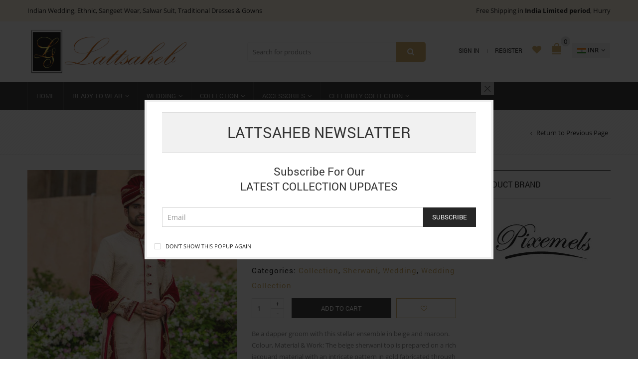

--- FILE ---
content_type: text/html; charset=UTF-8
request_url: https://lattsaheb.com/product/elegant-beige-sherwani/
body_size: 32889
content:
<!DOCTYPE html>
<html lang="en-US" xmlns:og="http://opengraphprotocol.org/schema/" xmlns:fb="http://www.facebook.com/2008/fbml">
<head>
    	<meta charset="UTF-8" />

    <meta name="viewport" content="width=device-width, initial-scale=1, maximum-scale=2.0"/>
   	<meta http-equiv="X-UA-Compatible" content="IE=edge" >

	<link rel="shortcut icon" href="https://lattsaheb.com/wp-content/uploads/2020/04/lattsabeb-small.jpg" />
						<script>document.documentElement.className = document.documentElement.className + ' yes-js js_active js'</script>
			
	<!-- This site is optimized with the Yoast SEO plugin v14.2 - https://yoast.com/wordpress/plugins/seo/ -->
	<title>Elegant beige sherwani - Lattsaheb</title>
	<meta name="robots" content="index, follow" />
	<meta name="googlebot" content="index, follow, max-snippet:-1, max-image-preview:large, max-video-preview:-1" />
	<meta name="bingbot" content="index, follow, max-snippet:-1, max-image-preview:large, max-video-preview:-1" />
	<link rel="canonical" href="https://lattsaheb.com/product/elegant-beige-sherwani/" />
	<meta property="og:locale" content="en_US" />
	<meta property="og:type" content="article" />
	<meta property="og:title" content="Elegant beige sherwani - Lattsaheb" />
	<meta property="og:description" content="Be a dapper groom with this stellar ensemble in beige and maroon. Colour, Material &amp; Work: The beige sherwani top is prepared on a rich jacquard material with an intricate pattern in gold fabricated through it`s entire length. The sleeve ends and the mandarin collar neckline is highlighted with embellishments and embroidery with maroon detailing. Fancy pebble sized buttons complementing the top completes the front look while the back is kept simple. This set includes a glazed plain maroon churidar bottom. This timeless creation will gravitate all attention to you on your special day." />
	<meta property="og:url" content="https://lattsaheb.com/product/elegant-beige-sherwani/" />
	<meta property="og:site_name" content="Lattsaheb" />
	<meta property="article:modified_time" content="2025-05-28T18:26:53+00:00" />
	<meta property="og:image" content="https://lattsaheb.com/wp-content/uploads/2020/04/Manyavar_20-08-19_shot10087_2_1.jpg" />
	<meta property="og:image:width" content="853" />
	<meta property="og:image:height" content="1280" />
	<meta name="twitter:card" content="summary_large_image" />
	<script type="application/ld+json" class="yoast-schema-graph">{"@context":"https://schema.org","@graph":[{"@type":"WebSite","@id":"https://lattsaheb.com/#website","url":"https://lattsaheb.com/","name":"Lattsaheb","description":"Mens Ethnic Fashion for wedding, party and festivals","potentialAction":[{"@type":"SearchAction","target":"https://lattsaheb.com/?s={search_term_string}","query-input":"required name=search_term_string"}],"inLanguage":"en-US"},{"@type":"ImageObject","@id":"https://lattsaheb.com/product/elegant-beige-sherwani/#primaryimage","inLanguage":"en-US","url":"https://lattsaheb.com/wp-content/uploads/2020/04/Manyavar_20-08-19_shot10087_2_1.jpg","width":853,"height":1280},{"@type":"WebPage","@id":"https://lattsaheb.com/product/elegant-beige-sherwani/#webpage","url":"https://lattsaheb.com/product/elegant-beige-sherwani/","name":"Elegant beige sherwani - Lattsaheb","isPartOf":{"@id":"https://lattsaheb.com/#website"},"primaryImageOfPage":{"@id":"https://lattsaheb.com/product/elegant-beige-sherwani/#primaryimage"},"datePublished":"2020-04-09T12:43:09+00:00","dateModified":"2025-05-28T18:26:53+00:00","inLanguage":"en-US","potentialAction":[{"@type":"ReadAction","target":["https://lattsaheb.com/product/elegant-beige-sherwani/"]}]}]}</script>
	<!-- / Yoast SEO plugin. -->


<link rel='dns-prefetch' href='//s.w.org' />
<link rel="alternate" type="application/rss+xml" title="Lattsaheb &raquo; Feed" href="https://lattsaheb.com/feed/" />
<link rel="alternate" type="application/rss+xml" title="Lattsaheb &raquo; Comments Feed" href="https://lattsaheb.com/comments/feed/" />
<link rel="alternate" type="application/rss+xml" title="Lattsaheb &raquo; Elegant beige sherwani Comments Feed" href="https://lattsaheb.com/product/elegant-beige-sherwani/feed/" />
<meta property="og:title" content="Elegant beige sherwani"/><meta property="og:type" content="article"/><meta property="og:description" content="Be a dapper groom with this stellar ensemble in beige and maroon. Colour, Material &amp; Work: The beige sherwani top is prepared on a rich jacquard material with an intricate pattern in gold fabricated through it`s entire length. The sleeve ends and the mandarin collar neckline is highlighted with embellishments and embroidery with maroon detailing. Fancy pebble sized buttons complementing the top completes the front look while the back is kept simple. This set includes a glazed plain maroon churidar bottom. This timeless creation will gravitate all attention to you on your special day."/><meta property="og:url" content="https://lattsaheb.com/product/elegant-beige-sherwani/"/><meta property="og:site_name" content="Lattsaheb"/><meta property="og:image" content="https://lattsaheb.com/wp-content/uploads/2020/04/Manyavar_20-08-19_shot10087_2_1-682x1024.jpg"/>		<script type="text/javascript">
			window._wpemojiSettings = {"baseUrl":"https:\/\/s.w.org\/images\/core\/emoji\/12.0.0-1\/72x72\/","ext":".png","svgUrl":"https:\/\/s.w.org\/images\/core\/emoji\/12.0.0-1\/svg\/","svgExt":".svg","source":{"concatemoji":"https:\/\/lattsaheb.com\/wp-includes\/js\/wp-emoji-release.min.js?ver=5.3.6"}};
			!function(e,a,t){var r,n,o,i,p=a.createElement("canvas"),s=p.getContext&&p.getContext("2d");function c(e,t){var a=String.fromCharCode;s.clearRect(0,0,p.width,p.height),s.fillText(a.apply(this,e),0,0);var r=p.toDataURL();return s.clearRect(0,0,p.width,p.height),s.fillText(a.apply(this,t),0,0),r===p.toDataURL()}function l(e){if(!s||!s.fillText)return!1;switch(s.textBaseline="top",s.font="600 32px Arial",e){case"flag":return!c([127987,65039,8205,9895,65039],[127987,65039,8203,9895,65039])&&(!c([55356,56826,55356,56819],[55356,56826,8203,55356,56819])&&!c([55356,57332,56128,56423,56128,56418,56128,56421,56128,56430,56128,56423,56128,56447],[55356,57332,8203,56128,56423,8203,56128,56418,8203,56128,56421,8203,56128,56430,8203,56128,56423,8203,56128,56447]));case"emoji":return!c([55357,56424,55356,57342,8205,55358,56605,8205,55357,56424,55356,57340],[55357,56424,55356,57342,8203,55358,56605,8203,55357,56424,55356,57340])}return!1}function d(e){var t=a.createElement("script");t.src=e,t.defer=t.type="text/javascript",a.getElementsByTagName("head")[0].appendChild(t)}for(i=Array("flag","emoji"),t.supports={everything:!0,everythingExceptFlag:!0},o=0;o<i.length;o++)t.supports[i[o]]=l(i[o]),t.supports.everything=t.supports.everything&&t.supports[i[o]],"flag"!==i[o]&&(t.supports.everythingExceptFlag=t.supports.everythingExceptFlag&&t.supports[i[o]]);t.supports.everythingExceptFlag=t.supports.everythingExceptFlag&&!t.supports.flag,t.DOMReady=!1,t.readyCallback=function(){t.DOMReady=!0},t.supports.everything||(n=function(){t.readyCallback()},a.addEventListener?(a.addEventListener("DOMContentLoaded",n,!1),e.addEventListener("load",n,!1)):(e.attachEvent("onload",n),a.attachEvent("onreadystatechange",function(){"complete"===a.readyState&&t.readyCallback()})),(r=t.source||{}).concatemoji?d(r.concatemoji):r.wpemoji&&r.twemoji&&(d(r.twemoji),d(r.wpemoji)))}(window,document,window._wpemojiSettings);
		</script>
		<style type="text/css">
img.wp-smiley,
img.emoji {
	display: inline !important;
	border: none !important;
	box-shadow: none !important;
	height: 1em !important;
	width: 1em !important;
	margin: 0 .07em !important;
	vertical-align: -0.1em !important;
	background: none !important;
	padding: 0 !important;
}
</style>
	<link rel='stylesheet' id='font-awesome-css'  href='https://lattsaheb.com/wp-content/plugins/woocommerce-ajax-filters/berocket/assets/css/font-awesome.min.css?ver=5.3.6' type='text/css' media='all' />
<style id='font-awesome-inline-css' type='text/css'>
[data-font="FontAwesome"]:before {font-family: 'FontAwesome' !important;content: attr(data-icon) !important;speak: none !important;font-weight: normal !important;font-variant: normal !important;text-transform: none !important;line-height: 1 !important;font-style: normal !important;-webkit-font-smoothing: antialiased !important;-moz-osx-font-smoothing: grayscale !important;}
</style>
<link rel='stylesheet' id='wc-price-based-country-frontend-css'  href='https://lattsaheb.com/wp-content/plugins/woocommerce-product-price-based-on-countries/assets/css/frontend.min.css?ver=2.0.8' type='text/css' media='all' />
<link rel='stylesheet' id='wp-block-library-css'  href='https://lattsaheb.com/wp-includes/css/dist/block-library/style.min.css?ver=5.3.6' type='text/css' media='all' />
<link rel='stylesheet' id='wc-block-style-css'  href='https://lattsaheb.com/wp-content/plugins/woocommerce/packages/woocommerce-blocks/build/style.css?ver=2.5.16' type='text/css' media='all' />
<link rel='stylesheet' id='jquery-selectBox-css'  href='https://lattsaheb.com/wp-content/plugins/yith-woocommerce-wishlist/assets/css/jquery.selectBox.css?ver=1.2.0' type='text/css' media='all' />
<link rel='stylesheet' id='yith-wcwl-font-awesome-css'  href='https://lattsaheb.com/wp-content/plugins/yith-woocommerce-wishlist/assets/css/font-awesome.min.css?ver=4.7.0' type='text/css' media='all' />
<link rel='stylesheet' id='yith-wcwl-main-css'  href='https://lattsaheb.com/wp-content/plugins/yith-woocommerce-wishlist/assets/css/style.css?ver=3.0.10' type='text/css' media='all' />
<style id='yith-wcwl-main-inline-css' type='text/css'>
.yith-wcwl-share li a{color: #FFFFFF;}.yith-wcwl-share li a:hover{color: #FFFFFF;}
</style>
<link rel='stylesheet' id='fontawsome-css-css'  href='https://lattsaheb.com/wp-content/plugins/accesspress-social-login-lite/css/font-awesome/font-awesome.min.css?ver=3.4.5' type='text/css' media='all' />
<link rel='stylesheet' id='apsl-frontend-css-css'  href='https://lattsaheb.com/wp-content/plugins/accesspress-social-login-lite/css/frontend.css?ver=3.4.5' type='text/css' media='all' />
<link rel='stylesheet' id='contact-form-7-css'  href='https://lattsaheb.com/wp-content/plugins/contact-form-7/includes/css/styles.css?ver=5.1.9' type='text/css' media='all' />
<link rel='stylesheet' id='essential-grid-plugin-settings-css'  href='https://lattsaheb.com/wp-content/plugins/essential-grid/public/assets/css/settings.css?ver=2.3.6' type='text/css' media='all' />
<link rel='stylesheet' id='tp-fontello-css'  href='https://lattsaheb.com/wp-content/plugins/essential-grid/public/assets/font/fontello/css/fontello.css?ver=2.3.6' type='text/css' media='all' />
<link rel='stylesheet' id='rs-plugin-settings-css'  href='https://lattsaheb.com/wp-content/plugins/revslider/public/assets/css/rs6.css?ver=6.2.2' type='text/css' media='all' />
<style id='rs-plugin-settings-inline-css' type='text/css'>
#rs-demo-id {}
</style>
<link rel='stylesheet' id='smntcswcqb-style-css'  href='https://lattsaheb.com/wp-content/plugins/smntcs-woocommerce-quantity-buttons/style.css?ver=1.17' type='text/css' media='screen' />
<link rel='stylesheet' id='berocket_aapf_widget-style-css'  href='https://lattsaheb.com/wp-content/plugins/woocommerce-ajax-filters/css/widget.css?ver=1.4.2.3' type='text/css' media='all' />
<style id='woocommerce-inline-inline-css' type='text/css'>
.woocommerce form .form-row .required { visibility: visible; }
</style>
<link rel='stylesheet' id='dashicons-css'  href='https://lattsaheb.com/wp-includes/css/dashicons.min.css?ver=5.3.6' type='text/css' media='all' />
<style id='dashicons-inline-css' type='text/css'>
[data-font="Dashicons"]:before {font-family: 'Dashicons' !important;content: attr(data-icon) !important;speak: none !important;font-weight: normal !important;font-variant: normal !important;text-transform: none !important;line-height: 1 !important;font-style: normal !important;-webkit-font-smoothing: antialiased !important;-moz-osx-font-smoothing: grayscale !important;}
</style>
<link rel='stylesheet' id='yith_wcas_frontend-css'  href='https://lattsaheb.com/wp-content/plugins/yith-woocommerce-ajax-search/assets/css/yith_wcas_ajax_search.css?ver=1.7.9' type='text/css' media='all' />
<link rel='stylesheet' id='woocommerce_prettyPhoto_css-css'  href='//lattsaheb.com/wp-content/plugins/woocommerce/assets/css/prettyPhoto.css?ver=5.3.6' type='text/css' media='all' />
<link rel='stylesheet' id='bootstrap-css'  href='https://lattsaheb.com/wp-content/themes/royal/css/bootstrap.min.css?ver=5.3.6' type='text/css' media='all' />
<link rel='stylesheet' id='parent-style-css'  href='https://lattsaheb.com/wp-content/themes/royal/style.css?ver=5.3.6' type='text/css' media='all' />
<link rel='stylesheet' id='child-style-css'  href='https://lattsaheb.com/wp-content/themes/royal-child/style.css?ver=5.3.6' type='text/css' media='all' />
<link rel='stylesheet' id='dynamic-css-css'  href='https://lattsaheb.com/wp-content/themes/royal-child/dynamic.css?ver=5.3.6' type='text/css' media='all' />
<link rel='stylesheet' id='ms-main-css'  href='https://lattsaheb.com/wp-content/plugins/masterslider-installable/public/assets/css/masterslider.main.css?ver=3.2.14' type='text/css' media='all' />
<link rel='stylesheet' id='ms-custom-css'  href='https://lattsaheb.com/wp-content/uploads/masterslider/custom.css?ver=1.1' type='text/css' media='all' />
<link rel='stylesheet' id='woo-variation-swatches-css'  href='https://lattsaheb.com/wp-content/plugins/woo-variation-swatches/assets/css/frontend.min.css?ver=1.0.82' type='text/css' media='all' />
<style id='woo-variation-swatches-inline-css' type='text/css'>
.variable-item:not(.radio-variable-item) { width : 30px; height : 30px; } .woo-variation-swatches-style-squared .button-variable-item { min-width : 30px; } .button-variable-item span { font-size : 16px; }
</style>
<link rel='stylesheet' id='woo-variation-swatches-theme-override-css'  href='https://lattsaheb.com/wp-content/plugins/woo-variation-swatches/assets/css/wvs-theme-override.min.css?ver=1.0.82' type='text/css' media='all' />
<link rel='stylesheet' id='woo-variation-swatches-tooltip-css'  href='https://lattsaheb.com/wp-content/plugins/woo-variation-swatches/assets/css/frontend-tooltip.min.css?ver=1.0.82' type='text/css' media='all' />
<link rel='stylesheet' id='bsf-Defaults-css'  href='https://lattsaheb.com/wp-content/uploads/smile_fonts/Defaults/Defaults.css?ver=3.19.4' type='text/css' media='all' />
<link rel='stylesheet' id='fa-css'  href='https://lattsaheb.com/wp-content/themes/royal/css/font-awesome.min.css?ver=5.3.6' type='text/css' media='all' />
<link rel='stylesheet' id='parent-plugins-css'  href='https://lattsaheb.com/wp-content/themes/royal/css/plugins.css?ver=5.3.6' type='text/css' media='all' />
<link rel='stylesheet' id='responsive-css'  href='https://lattsaheb.com/wp-content/themes/royal/css/responsive.css?ver=5.3.6' type='text/css' media='all' />
<link rel='stylesheet' id='js_composer_front-css'  href='https://lattsaheb.com/wp-content/plugins/js_composer/assets/css/js_composer.min.css?ver=6.1' type='text/css' media='all' />
<script type="text/template" id="tmpl-variation-template">
	<div class="woocommerce-variation-description">{{{ data.variation.variation_description }}}</div>
	<div class="woocommerce-variation-price">{{{ data.variation.price_html }}}</div>
	<div class="woocommerce-variation-availability">{{{ data.variation.availability_html }}}</div>
</script>
<script type="text/template" id="tmpl-unavailable-variation-template">
	<p>Sorry, this product is unavailable. Please choose a different combination.</p>
</script>
<script type='text/javascript' src='https://lattsaheb.com/wp-includes/js/jquery/jquery.js?ver=1.12.4-wp'></script>
<script type='text/javascript' src='https://lattsaheb.com/wp-includes/js/jquery/jquery-migrate.min.js?ver=1.4.1'></script>
<script type='text/javascript' src='https://lattsaheb.com/wp-content/plugins/accesspress-social-login-lite/js/frontend.js?ver=3.4.5'></script>
<script type='text/javascript' src='https://lattsaheb.com/wp-content/plugins/revslider/public/assets/js/rbtools.min.js?ver=6.0'></script>
<script type='text/javascript' src='https://lattsaheb.com/wp-content/plugins/revslider/public/assets/js/rs6.min.js?ver=6.2.2'></script>
<script type='text/javascript' src='https://lattsaheb.com/wp-content/plugins/woocommerce/assets/js/jquery-blockui/jquery.blockUI.min.js?ver=2.70'></script>
<script type='text/javascript'>
/* <![CDATA[ */
var wc_add_to_cart_params = {"ajax_url":"\/wp-admin\/admin-ajax.php","wc_ajax_url":"\/?wc-ajax=%%endpoint%%","i18n_view_cart":"View cart","cart_url":"https:\/\/lattsaheb.com\/cart\/","is_cart":"","cart_redirect_after_add":"no"};
/* ]]> */
</script>
<script type='text/javascript' src='https://lattsaheb.com/wp-content/plugins/woocommerce/assets/js/frontend/add-to-cart.min.js?ver=4.1.1'></script>
<script type='text/javascript' src='https://lattsaheb.com/wp-content/plugins/js_composer/assets/js/vendors/woocommerce-add-to-cart.js?ver=6.1'></script>
<script type='text/javascript' src='https://lattsaheb.com/wp-content/themes/royal/js/modernizr.js?ver=5.3.6'></script>
<script type='text/javascript' src='https://lattsaheb.com/wp-content/themes/royal/js/head.js?ver=5.3.6'></script>
<script type='text/javascript'>
jQuery(document).ready(function() {if(jQuery(window).width() > 1200 ) {
                    jQuery("body").queryLoader2({
                        barColor: "#111",
                        backgroundColor: "#fff",
                        percentage: true,
                        barHeight: 2,
                        completeAnimation: "grow",
                        minimumTime: 500,
                        onLoadComplete: function() {
                            jQuery('body').addClass('page-loaded');
                        }
                    });
                } });
</script>
<link rel='https://api.w.org/' href='https://lattsaheb.com/wp-json/' />
<link rel="EditURI" type="application/rsd+xml" title="RSD" href="https://lattsaheb.com/xmlrpc.php?rsd" />
<link rel="wlwmanifest" type="application/wlwmanifest+xml" href="https://lattsaheb.com/wp-includes/wlwmanifest.xml" /> 
<meta name="generator" content="WordPress 5.3.6" />
<meta name="generator" content="WooCommerce 4.1.1" />
<link rel='shortlink' href='https://lattsaheb.com/?p=20921' />
<link rel="alternate" type="application/json+oembed" href="https://lattsaheb.com/wp-json/oembed/1.0/embed?url=https%3A%2F%2Flattsaheb.com%2Fproduct%2Felegant-beige-sherwani%2F" />
<!-- start Simple Custom CSS and JS -->
<!-- Global site tag (gtag.js) - Google Analytics -->
<script async src="https://www.googletagmanager.com/gtag/js?id=UA-61198019-1"></script>
<script>
window.dataLayer = window.dataLayer || [];
function gtag(){dataLayer.push(arguments);}
gtag('js', new Date());

gtag('config', 'UA-61198019-1');
</script><!-- end Simple Custom CSS and JS -->

<link rel='stylesheet' id='21185-css' href='//lattsaheb.com/wp-content/uploads/custom-css-js/21185.css?v=989' type="text/css" media='all' />

<link rel='stylesheet' id='20864-css' href='//lattsaheb.com/wp-content/uploads/custom-css-js/20864.css?v=3041' type="text/css" media='all' />
<script>var ms_grabbing_curosr='https://lattsaheb.com/wp-content/plugins/masterslider-installable/public/assets/css/common/grabbing.cur',ms_grab_curosr='https://lattsaheb.com/wp-content/plugins/masterslider-installable/public/assets/css/common/grab.cur';</script>
<meta name="generator" content="MasterSlider 3.2.14 - Responsive Touch Image Slider" />
<style></style>		<script type="text/javascript">
			// jQuery(function($){
			// 	jQuery(document).ready(function($) {
			// 		$('.top-links .login-link.lastItem.firstItem a').html('Login/Register');
			// 	});
			// });
		</script>
			<script type="text/javascript">
		jQuery(function($){
			jQuery(document).ready(function($) {
				$('#menu-currency-switcher .popup a').click(function(e){
					e.preventDefault();
					var rel = $(this).attr('rel');

					$('.currency-switcher-handler select option[value='+rel+']').prop('selected',
						true);
					$('.currency-switcher-handler select').trigger('change');
					return false;
				});


				/* Stcky Element */
				// if($(document).find('.sidebar.sidebar-left .sidebar-handler-shop').length > 0 && $(window).width() > 1024){
				// 	var $sticky = $('.sidebar.sidebar-left .sidebar-handler-shop');
				// 	var $stickyH = $sticky.outerHeight();
				// 	var $stickyContainer = $('.page-content');
				// 	var $stickyContainerOffset = $stickyContainer.offset();
				// 	var fixedHeight = 135;
				// 	var $start = $stickyContainerOffset.top - fixedHeight;
				// 	var $limit = $start + $stickyContainer.outerHeight() - $sticky.height();
				// 	var width = $sticky.width();

				// 	$(window).scroll(function() {
				// 	   if ($(window).scrollTop() > $start - 10 && $(window).scrollTop() <= $limit - $stickyH - 10) {
				// 	       $sticky.css({
				// 	       'position':'fixed',
				// 	       'width': '100%',
	   //  				   'max-width': width+'px',
				// 	       'top': fixedHeight});
				// 	   }
				// 	   else if ($(window).scrollTop() > $limit - $stickyH - 10) {
				// 	       $sticky.css({
				// 	               'position': 'absolute',
				// 	               'top'     : 'auto',
				// 	               'bottom'  : 0
				// 	           });
				// 	   }
				// 	   else {
				// 	       $sticky.css('position', 'static');
				// 	   }
				// 	});

				// }

			});
		});
	</script>
	
            <style type="text/css">

            
                

                    // Bodoni
                    @font-face { 
                        font-family: 'Bodoni_Regular'; 
                        src: url("https://lattsaheb.com/wp-content/themes/royal/fonts/bodoni/bod-r.ttf") format('truetype'); 
                        font-weight: normal; 
                        font-style: normal;
                    }


                    // Open Sans
                    @font-face {
                      font-family: 'Open Sans';
                      src: url('https://lattsaheb.com/wp-content/themes/royal/fonts/open-sans/OpenSans-Light.eot');
                      src: url('https://lattsaheb.com/wp-content/themes/royal/fonts/open-sans/OpenSans-Light.ttf') format('truetype');
                      font-weight: 300;
                      font-style: normal;
                    }
                    @font-face {
                      font-family: 'Open Sans';
                      src: url('https://lattsaheb.com/wp-content/themes/royal/fonts/open-sans/OpenSans-Regular.eot');
                      src: url('https://lattsaheb.com/wp-content/themes/royal/fonts/open-sans/OpenSans-Regular.ttf') format('truetype');
                      font-weight: normal;
                      font-style: normal;
                    }
                    @font-face {
                      font-family: 'Open Sans';
                      src: url('https://lattsaheb.com/wp-content/themes/royal/fonts/open-sans/OpenSans-Semibold.eot');
                      src: url('https://lattsaheb.com/wp-content/themes/royal/fonts/open-sans/OpenSans-Semibold.ttf') format('truetype');
                      font-weight: 600;
                      font-style: normal;
                    }
                    @font-face {
                      font-family: 'Open Sans';
                      src: url('https://lattsaheb.com/wp-content/themes/royal/fonts/open-sans/OpenSans-Bold.eot');
                      src: url('https://lattsaheb.com/wp-content/themes/royal/fonts/open-sans/OpenSans-Bold.ttf') format('truetype');
                      font-weight: 700;
                      font-style: normal;
                    }

                    // Roboto
                    @font-face {
                      font-family: 'Roboto';
                      src: url('https://lattsaheb.com/wp-content/themes/royal/fonts/roboto/Roboto-Thin.eot');
                      src: url('https://lattsaheb.com/wp-content/themes/royal/fonts/roboto/Roboto-Thin.ttf') format('truetype');
                      font-weight: 300;
                      font-style: normal;
                    }
                    @font-face {
                      font-family: 'Roboto';
                      src: url('https://lattsaheb.com/wp-content/themes/royal/fonts/roboto/Roboto-Light.eot');
                      src: url('https://lattsaheb.com/wp-content/themes/royal/fonts/roboto/Roboto-Light.ttf') format('truetype');
                      font-weight: 300;
                      font-style: normal;
                    }
                    @font-face {
                      font-family: 'Roboto';
                      src: url('https://lattsaheb.com/wp-content/themes/royal/fonts/roboto/Roboto-Regular.eot');
                      src: url('https://lattsaheb.com/wp-content/themes/royal/fonts/roboto/Roboto-Regular.ttf') format('truetype');
                      font-weight: normal;
                      font-style: normal;
                    }
                    @font-face {
                      font-family: 'Roboto';
                      src: url('https://lattsaheb.com/wp-content/themes/royal/fonts/roboto/Roboto-Medium.eot');
                      src: url('https://lattsaheb.com/wp-content/themes/royal/fonts/roboto/Roboto-Medium.ttf') format('truetype');
                      font-weight: 600;
                      font-style: normal;
                    }

                    @font-face {
                      font-family: 'Roboto';
                      src: url('https://lattsaheb.com/wp-content/themes/royal/fonts/roboto/Roboto-Bold.eot');
                      src: url('https://lattsaheb.com/wp-content/themes/royal/fonts/roboto/Roboto-Bold.ttf') format('truetype');
                      font-weight: 700;
                      font-style: normal;
                    }

                    @font-face {
                      font-family: 'Roboto';
                      src: url('https://lattsaheb.com/wp-content/themes/royal/fonts/roboto/Roboto-Black.eot');
                      src: url('https://lattsaheb.com/wp-content/themes/royal/fonts/roboto/Roboto-Black.ttf') format('truetype');
                      font-weight: 900;
                      font-style: normal;
                    }

                
                
                    @media (min-width:1200px) {
                        .container {
                            width: 1200px;
                        }

                        .boxed .st-container {
                            width: calc(1200px + 30px);
                        }
                    }

                
                                    .label-icon.sale-label {
                        width: 67px;
                        height: 67px;
                    }
                    .label-icon.sale-label { background-image: url(https://lattsaheb.com/wp-content/themes/royal/images/label-sale.png); }
                
                                    .label-icon.new-label {
                        width: 67px;
                        height: 67px;
                    }
                    .label-icon.new-label { background-image: url(https://lattsaheb.com/wp-content/themes/royal/images/label-new.png); }

                
                                body {
                                                                                                                                                            }

                
                a:hover,a:focus,a.active,p.active,em.active,li.active,strong.active,span.active,span.active a,h1.active,h2.active,h3.active,h4.active,h5.active,h6.active,h1.active a,h2.active a,h3.active a,h4.active a,h5.active a,h6.active a,.color-main,ins,.product-information .out-of-stock,.languages-area .widget_currency_sel_widget ul.wcml_currency_switcher li:hover,.menu > li > a:hover,.header-wrapper .header .navbar .menu-main-container .menu > li > a:hover,.fixed-header .menu > li > a:hover,.fixed-header-area.color-light .menu > li > a:hover,.fixed-header-area.color-dark .menu > li > a:hover,.fullscreen-menu .menu > li > a:hover, .fullscreen-menu .menu > li .inside > a:hover,.menu .nav-sublist-dropdown ul > li.menu-item-has-children:hover:after,.title-banner .small-h,.header-vertical-enable .page-wrapper .header-type-vertical .header-search a .fa-search,.header-vertical-enable .page-wrapper .header-type-vertical2 .header-search a .fa-search.header-type-7 .menu-wrapper .menu >li >a:hover,.header-type-10 .menu-wrapper .navbar-collapse .menu-main-container .menu >li > a:hover,.big-coast,.big-coast:hover,.big-coast:focus,.reset-filter,.carousel-area li.active a,.carousel-area li a:hover,.filter-wrap .view-switcher .switchToGrid:hover,.filter-wrap .view-switcher .switchToList:hover,.products-page-cats a,.read-more:hover,.et-twitter-slider .et-tweet a,.product_list_widget .small-coast .amount,.default-link,.default-colored,.twitter-list li a,.copyright-1 .textwidget .active,.breadcrumbs li a,.comment-reply-link,.later-product-list .small-coast,.product-categories.with-accordion ul.children li a:hover,.product-categories >li >ul.children li.current-cat >a,.product-categories >li >ul.children > li.current-cat >a+span,.product_meta >span span,.product_meta a,.product-navigation .next-product .hide-info span.price,.product-navigation .prev-product .hide-info span.price,table.variations .reset_variations,.products-tabs .tab-title.opened,.categories-mask span,.product-category:hover .categories-mask span.more,.project-navigation .next-project .hide-info span,.project-navigation .prev-project .hide-info span,.caption .zmedium-h a,.ship-title,.mailto-company,.blog-post .zmedium-h a,.post-default .zmedium-h a,.before-checkout-form .showlogin,.before-checkout-form .showcoupon,.cta-block .active,.list li:before,.pricing-table ul li.row-price,.pricing-table.style3 ul li.row-price,.pricing-table.style3 ul li.row-price sub,.tabs.accordion .tab-title:hover,.tabs.accordion .tab-title:focus,.left-titles a:hover,.tab-title-left:hover,.team-member .member-details h5,.plus:after,.minus:after,.header-type-12 .header-search a:hover,.et-mobile-menu li > ul > li a:active,.mobile-nav-heading a:hover,.mobile-nav ul.wcml_currency_switcher li:hover,.mobile-nav #lang_sel_list a:hover,.mobile-nav .menu-social-icons li.active a,.mobile-nav .links li a:hover,.et-mobile-menu li a:hover,.et-mobile-menu li .open-child:hover,.et-mobile-menu.line-items li.active a,.register-link .register-popup .popup-terms a,.register-link .login-popup .popup-terms a,.login-link .register-popup .popup-terms a,.login-link .login-popup .popup-terms a,.product-categories >li >ul.children li >a:hover,.product-categories >li >ul.children li.current-cat >a,.product-categories >li.current-cat,.product-categories >li.current-cat a,.product-categories >li.current-cat span,.product-categories >li span:hover,.product-categories.categories-accordion ul.children li a:hover,.portfolio-descr .posted-in,.menu .nav-sublist-dropdown ul li a:hover,.show-quickly:hover,.vc_tta-style-classic .vc_tta-tabs-container li.vc_tta-tab.vc_active span,.menu >li.current-menu-item >a,.menu >li.current_page_ancestor >a,.widget_nav_menu .menu-shortcodes-container .menu > li.current-menu-item > a,.widget_nav_menu .menu-shortcodes-container .menu > li.current-menu-item > a:hover,.header-wrapper .header .navbar .menu-main-container .menu > li.current-menu-item > a,.header-wrapper .header .menu-wrapper .menu-main-container .menu > li.current-menu-item > a,.header-wrapper .header .menu-wrapper .menu-main-container .menu > li > a:hover,.fixed-header .menu > li.current-menu-item > a,.fixed-header-area.color-dark .menu > li.current-menu-item > a,.fixed-header-area.color-light .menu > li.current-menu-item > a,.languages-area .lang_sel_list_horizontal a:hover,.menu .nav-sublist-dropdown ul > li.current-menu-item >a,.menu .menu-full-width .nav-sublist-dropdown > * > ul > li.current-menu-item > a,.product-information .out-stock-wrapper .out-stock .wr-c,.menu .menu-full-width .nav-sublist-dropdown ul >li.menu-item-has-children .nav-sublist ul li a:hover,.header-wrapper .etheme_widget_search a:hover,.header-type-2.slider-overlap .header .menu > li > a:hover,.page-heading .breadcrumbs,.bc-type-3 a:hover,.bc-type-4 a:hover,.bc-type-5 a:hover,.bc-type-6 a:hover,.back-history:hover:before,.testimonial-info .testimonial-author .url a,.product-image-wrapper.hover-effect-mask .hover-mask .mask-content .product-title a:hover,.header-type-10 .menu-wrapper .languages li a:hover,.header-type-10 .menu-wrapper .currency li a:hover,.widget_nav_menu li.current-menu-item a:before,.header-type-3.slider-overlap .header .menu > li > a:hover,.et-tooltip >div a:hover, .et-tooltip >div .price,.black-white-category .product-category .categories-mask span.more,.etheme_widget_brands li a strong,.main-footer-1 .blog-post-list .media-heading a:hover,.category-1 .widget_nav_menu li .sub-menu a:hover,.sidebar-widget .tagcloud a:hover,.church-hover .icon_list_icon:hover i,.tabs .tab-title:hover,footer .address-company a.white-text,.blog-post-list .media-heading a:hover,.footer-top-2 .product_list_widget li .media-heading a:hover,.tagcloud a:hover,.product_list_widget .media-heading a:hover,.menu .menu-full-width .nav-sublist-dropdown ul > li.menu-item-has-children .nav-sublist ul li.current-menu-item a,.header-vertical-enable .page-wrapper .header-type-vertical .header-search a .fa-search,.header-vertical-enable .page-wrapper .header-type-vertical2 .header-search a .fa-search,.main-footer-1 .container .hidden-tooltip i:hover,.list-unstyled a:hover,.portfolio-descr a, .header-type-10 .menu-wrapper .et-search-result li a:hover,.fullscreen-menu .menu > li .inside.over > .item-link              { color: #cda85c; }

                .header-vertical-enable .shopping-container a:hover,.header-vertical-enable .header-search a:hover,.header-vertical-enable .container .menu >li >a:hover,.products-tabs .tab-title.opened:hover,.header-vertical-enable .container .menu >li.current-menu-item >a,.header-vertical-enable .page-wrapper .container .menu .nav-sublist-dropdown ul >li.menu-item-has-children .nav-sublist ul li a:hover,.header-vertical-enable .page-wrapper .container .menu .menu-full-width .nav-sublist-dropdown ul >li >a:hover,.header-vertical-enable .page-wrapper .container .menu .nav-sublist-dropdown ul >li.menu-item-has-children .nav-sublist ul >li.current-menu-item >a,.header-vertical-enable .page-wrapper .container .menu .nav-sublist-dropdown ul >li.menu-item-has-children .nav-sublist ul li a:hover,.slid-btn.active:hover,.btn.bordered:hover    { color: #cda85c!important; }

                hr.active,.btn.filled.active,.widget_product_search button:hover,.header-type-9 .top-bar,.shopping-container .btn.border-grey:hover,.bottom-btn .btn.btn-black:hover,#searchModal .large-h:after,#searchModal .btn-black,.details-tools .btn-black:hover,.product-information .cart button[type=submit]:hover,.all-fontAwesome .fa-hover a:hover,.all-fontAwesome .fa-hover a:hover span,.header-type-12 .shopping-container,.portfolio-filters li .btn.active,.progress-bar > div,.wp-picture .zoom >i,.swiper-slide .zoom >i,.portfolio-image .zoom >i,.thumbnails-x .zoom >i,.teaser_grid_container .post-thumb .zoom >i,.teaser-box h3:after,.mc4wp-form input[type=submit],.ui-slider .ui-slider-handle,.et-tooltip:hover,.btn-active,.rev_slider_wrapper .type-label-2,.menu-social-icons.larger li a:hover, .menu-social-icons.larger li a:focus,.ui-slider .ui-slider-handle:hover,.category-1 .widget_product_categories .widget-title,.category-1 .widget_product_categories .widgettitle,.category-1 .widget_nav_menu .widget-title,.menu-social-icons.larger.white li a:hover,.type-label-2,.btn.filled:hover, .btn.filled:focus,.widget_shopping_cart .bottom-btn a:hover,.horizontal-break-alt:after,.price_slider_wrapper .price_slider_amount button:hover,.btn.btn-black:hover,.etheme_widget_search .button:hover,input[type=submit]:hover,.project-navigation .prev-project a:hover,.project-navigation .next-project a:hover,.button:hover,.mfp-close:hover,.mfp-close:focus,.tabs.accordion .tab-title:before,#searchModal .btn-black:hover,.toggle-block.bordered .toggle-element > a:before,.place-order .button:hover,.cart-bag .ico-sum,.cart-bag .ico-sum:after,.main-footer-1 .blog-post-list li .date-event,.menu-social-icons.larger a i:hover                 { background-color: #cda85c; }

                .active-hover .top-icon:hover .aio-icon,.active-hover .left-icon:hover .aio-icon,.project-navigation .next-project:hover,.project-navigation .prev-project:hover       { background-color: #cda85c!important; }

                .btn.filled.active,.btn.filled.active.medium,.bottom-btn .btn.btn-black:hover,.details-tools .btn-black:hover,a.list-group-item.active,a.list-group-item.active:hover,a.list-group-item.active:focus,.shopping-container .btn.border-grey:hover,.btn-active,.category-1 .widget_product_categories,.category-1 .widget_nav_menu,.main-footer-1 .blog-post-list li .date-event,.sidebar-widget .tagcloud a:hover,.dotted-menu-link a:hover,.header-type-3.slider-overlap .header .menu > li.dotted-menu-link > a:hover,.header-vertical-enable .page-wrapper .header-type-vertical .container .menu > li.dotted-menu-link > a,.btn.filled:hover, .btn.filled:focus,.btn.btn-black:hover,.etheme_widget_search .button:hover,.project-navigation .prev-project a:hover,.project-navigation .next-project a:hover,.button:hover,.project-navigation .next-project:hover a,.project-navigation .prev-project:hover a,.tagcloud a:hover,.slid-btn.active:hover,.cart-bag .ico-sum:before,.btn.bordered:hover             { border-color: #cda85c; }

                              { color: #cda85c; }

                              { color: rgb(175,138,62); }

                                 { background-color: rgb(175,138,62); }

                .woocommerce.widget_price_filter .ui-slider .ui-slider-range,
                .woocommerce-page .widget_price_filter .ui-slider .ui-slider-range{
                  background: rgba(205,168,92,0.35);
                }


                body {}
                p,.main-footer p,.title-alt,.header-type-8 .menu-wrapper .languages-area .lang_sel_list_horizontal a,.header-type-8 .menu-wrapper .widget_currency_sel_widget ul.wcml_currency_switcher li,.header-type-10 .menu-wrapper .languages-area .lang_sel_list_horizontal a,.header-type-10 .menu-wrapper .widget_currency_sel_widget ul.wcml_currency_switcher li,.shopping-container .small-h,.order-list .media-heading,.btn,.button,.wishlist_table .add_to_cart.button,.review,.products-grid .product-title,.products-list .product .product-details .product-title,.out-stock .wr-c,.product-title,.added-text,.widget_layered_nav li a,.widget_layered_nav li .count,.widget_layered_nav_filters ul li a,.blog-post-list .media-heading,.date-event,.read-more,.teaser-box h3,.widget-title,.footer-top .title,.product_list_widget .media-heading a,.alert-message,.main-footer h5,.main-footer .vc_separator,.main-footer .widget-title,.address-company,.post h2,.share-post .share-title,.related-posts .title,.comment-reply-title,.control-label,.widget_categories a,.latest-post-list .media-heading a,.later-product-list .media-heading a,.tab-content .comments-list .media-heading a,.woocommerce-product-rating .woocommerce-review-link,.comment-form-rating label,.product_meta,.product-navigation .next-product .hide-info span,.product-navigation .prev-product .hide-info span,.meta-title,.categories-mask span.more,.recentCarousel .slide-item .caption h3,.recentCarousel .slide-item .caption h2,.simple-list strong,.amount-text,.amount-text .slider-amount,.custom-checkbox a,.custom-checkbox .count,.toggle-block .toggle-element > a,.toggle-block .panel-body ul a,.shop-table .table-bordered td.product-name a,.coupon input[type=text],.shop_table.wishlist_table td.product-name,.cust-checkbox a,.shop_table tr > td,.shop_table td.product-name,.payment_methods li label,form .form-row label,.widget_nav_menu li a,.header-type-12 .shopping-container .shopping-cart-widget .shop-text,.mobile-nav-heading,.mobile-nav .links li a,.register-link .register-popup,.register-link .login-popup,.login-link .register-popup,.login-link .login-popup,.register-link .register-popup label,.register-link .login-popup label,.login-link .register-popup label,.login-link .login-popup label,.active-filters li a,.product-categories >li >a,.product-categories >li >ul.children li >a,.emodal .emodal-text .btn,#bbpress-forums .bbp-forum-title,#bbpress-forums .bbp-topic-title > a,#bbpress-forums .bbp-reply-title > a,#bbpress-forums li.bbp-header,#bbpress-forums li.bbp-footer,.filter-title,.medium-coast,.big-coast,.count-p .count-number,.price,.small-coast,.blog-post-list .media-heading a,.author-info .media-heading,.comments-list .media-heading a,.comments-list .media-heading,.comment-reply-link,.later-product-list .small-coast,.product-information .woocommerce-price-suffix,.quantity input[type=text],.product-navigation .next-product .hide-info span.price,.product-navigation .prev-product .hide-info span.price,table.variations td label,.tabs .tab-title,.etheme_widget_qr_code .widget-title,.project-navigation .next-project .hide-info span,.project-navigation .prev-project .hide-info span,.project-navigation .next-project .hide-info span.price,.project-navigation .prev-project .hide-info span.price,.pagination-cubic li a,.pagination-cubic li span.page-numbers.current,.toggle-block.bordered .toggle-element > a,.shop-table thead tr th,.xlarge-coast,.address .btn,.step-nav li,.xmedium-coast,.cart-subtotal th,.shipping th,.order-total th,.step-title,.bel-title,.lookbook-share,.tabs.accordion .tab-title,.register-link .register-popup .popup-title span,.register-link .login-popup .popup-title span,.login-link .register-popup .popup-title span,.login-link .login-popup .popup-title span,.show-quickly,.reviews-position-outside #reviews h2, .meta-post, .mini-text ,.blog-post-list .media-body, .shop_table th, .tabs .tab-content p,.products-page-cats, .product-information .price {}
                h1,h2,h3,h4,h5,h6,            h3.underlined,            h5.font-alt,            h6.font-alt,            .filter-title,            .title-alt,            .btn,            .button,            .wishlist_table .add_to_cart.button,            .wpcf7-submit,            .languages li.active,            .currency li.active,            .menu >li a,            .header-type-2.slider-overlap .total,            .header-type-8 .menu-wrapper .languages-area .lang_sel_list_horizontal a,            .header-type-8 .menu-wrapper .languages-area .lang_sel_list_horizontal a.lang_sel_sel,            .header-type-8 .menu-wrapper .widget_currency_sel_widget ul.wcml_currency_switcher li,            .header-type-8 .navbar-header .top-links ul li a,            .header-type-10 .menu-wrapper .languages-area .lang_sel_list_horizontal a,            .header-type-10 .menu-wrapper .languages-area .lang_sel_list_horizontal a.lang_sel_sel,            .header-type-10 .menu-wrapper .widget_currency_sel_widget ul.wcml_currency_switcher li,            .header-type-10 .navbar-header .top-links ul li a,            .shopping-container .small-h,            .shopping-container .big-coast,            .total,            .order-list .media-heading,            .medium-coast,            .big-coast,            .review,            .xbig-coast,            .count-p .count-number,            .banner.big-banner h1,            .products-grid .product-title,            .products-list .product .product-details .product-title,            .products-list .product .product-details .price,            .type-label-1,            .type-label-2,            .out-stock .wr-c,            .footer-product a,            .footer-product span,            .products-page-cats,            .product-title,            .price,            .added-text,            .widget_layered_nav li a,            .widget_layered_nav li .count,            .widget_layered_nav_filters ul li a,            .etheme_widget_brands li a,            .etheme_widget_brands li .children li a,            .blog-post-list .media-heading,            .date-event,            .read-more,            .product_list_widget .media-heading a,            .small-coast,            .alert-message,            .post h2,            .share-post .share-title,            .author-info .media-heading,            .related-posts .title,            .comments-list .media-heading a,            .comments-list .media-heading,            .comment-reply-link,            .comment-reply-title,            .control-label,            .widget_categories a,            .latest-post-list .media-heading a,            .later-product-list .media-heading a,            .later-product-list .small-coast,            .tab-content .comments-list .media-heading a,            .product-information .price,            .product-information .woocommerce-price-suffix,            .woocommerce-product-rating .woocommerce-review-link,            .comment-form-rating label,            .vc_tta-style-classic .vc_tta-tabs-container a span,            .product_meta,            .product-navigation .next-product .hide-info span,            .product-navigation .prev-product .hide-info span,            .product-navigation .next-product .hide-info span.price,            .product-navigation .prev-product .hide-info span.price,            table.variations td label,            .tabs .tab-title,            .tabs .wpb_tabs_nav li a,            .products-tabs .tab-title,            .products-tabs .wpb_tabs_nav li a,            .etheme_widget_qr_code .widget-title,            .meta-title,            .categories-mask span,            .categories-mask span.more,            .recentCarousel .slide-item .caption h3,            .recentCarousel .slide-item .caption h2,            .simple-list strong,            .project-navigation .next-project .hide-info span,            .project-navigation .prev-project .hide-info span,            .project-navigation .next-project .hide-info span.price,            .project-navigation .prev-project .hide-info span.price,            .pagination-cubic li a,            .pagination-cubic li span.page-numbers.current,            .amount-text,            .amount-text .slider-amount,            .custom-checkbox a,            .custom-checkbox .count,            .toggle-block .toggle-element > a,            .toggle-block .panel-body ul a,            .toggle-block.bordered .toggle-element > a,            .shop-table .table-bordered td.product-name a,            .shop-table .table-bordered td.product-price span,            .shop-table .table-bordered td.product-subtotal span,            .shop-table .table-bordered .remove-item,            .shop-table thead tr th,            .coupon input[type=text],            .cart-collaterals .cart_totals h2,            .cart-collaterals table th,            .cart-collaterals .cart-subtotal td span,            .cart-collaterals .cart-discount td span,            .cart-collaterals .order-discount td .amount,            .cart-collaterals .tax-rate .amount,            .cart-collaterals .order-total strong span,            .small-coast,            .ship-title,            .xlarge-coast,            .shop_table.wishlist_table td.product-name,            .address .btn,            .blog-post .zmedium-h,            .step-nav li,            .cust-checkbox a,            .shop_table tr > td,            .shop_table th,            .shop_table td.product-name,            .shop_table .order-total td,            .xmedium-coast,            .cart-subtotal th,            .shipping th,            .order-total th,            .td-xsmall,            .payment_methods li label,            .step-title,            form .form-row label,            .lookbook-share,            .widget_nav_menu li a,            .tabs.accordion .tab-title,            .tabs.accordion .wpb_tabs_nav li a,            .main-footer h5,            .main-footer .vc_separator,            .main-footer .widget-title,            .main-footer-1.text-color-default .wpb_heading,            .main-footer-1.text-color-dark .wpb_heading,            .address-company,            .blog-post-list .media-heading a,            .main-footer-2.text-color-default .wpb_heading,            .main-footer-3.text-color-default .wpb_heading,            .mobile-nav-heading,            .mobile-nav .links li a,            .mobile-nav li a,            .register-link .register-popup,            .login-link .register-popup,            .register-link .login-popup,            .login-link .login-popup,            .register-link .register-popup .popup-title span,            .login-link .register-popup .popup-title span,            .register-link .login-popup .popup-title span,            .login-link .login-popup .popup-title span,            .register-link .register-popup label,            .login-link .register-popup label,            .register-link .login-popup label,            .login-link .login-popup label,            .active-filters li a,            .product-categories > li > a,            .product-categories > li > ul.children li > a,            .portfolio-descr .posted-in,            .main-footer .wpb_flickr_widget h2,            .footer-top .wpb_flickr_widget h2 {}
                .page-heading .title {}                .page-heading .woocommerce-breadcrumb, .page-heading .woocommerce-breadcrumb a, .page-heading .breadcrumbs , .page-heading #breadcrumb , .page-heading #breadcrumb a, .page-heading .delimeter {}                .back-history, .page-heading .back-history {}
                .header-wrapper .menu > li > a,.header-wrapper .header .menu-main-container .menu > li > a,.fixed-header .menu > li > a,.fixed-header-area.color-light .menu > li > a,.fixed-header-area.color-dark .menu > li > a ,.header-type-2.slider-overlap .header .menu > li > a, .header-type-3.slider-overlap .header .menu > li > a, .header-type-7 .menu-wrapper .menu > li > a, .header-type-10 .menu-wrapper .navbar-collapse .menu-main-container .menu > li > a, .header-vertical-enable .page-wrapper .header-type-vertical .container .menu > li > a, .header-vertical-enable .page-wrapper .header-type-vertical2 .container .menu > li > a,.fullscreen-menu .menu > li > a, .fullscreen-menu .menu > li > .inside > a {}
                .menu li:not(.menu-full-width) .nav-sublist-dropdown ul > li > a,.menu .menu-full-width .nav-sublist-dropdown ul > li.menu-item-has-children .nav-sublist ul li a,.header-vertical-enable .page-wrapper .header-type-vertical .container .menu .nav-sublist-dropdown ul > li.menu-item-has-children .nav-sublist ul li a,.header-vertical-enable .page-wrapper .header-type-vertical2 .container .menu .nav-sublist-dropdown ul > li.menu-item-has-children .nav-sublist ul li a,.fullscreen-menu .menu li .nav-sublist-dropdown li a {}
                .menu .menu-full-width .nav-sublist-dropdown > * > ul > li > a,.header-vertical-enable .page-wrapper .header-type-vertical .container .menu .menu-full-width .nav-sublist-dropdown > * > ul > li > a, .header-vertical-enable .page-wrapper .header-type-vertical2 .container .menu .menu-full-width .nav-sublist-dropdown > * > ul > li > a {}
                h1, .product-information .product_title {}                h2, .post h2, .post h2 a {}                h3 {}                h4 {}                h5 {}                h6 {}

                .bc-type-1, .bc-type-2, .bc-type-3, .bc-type-4, .bc-type-5, .bc-type-6, .bc-type-7, .bc-type-8 {  }                .main-footer {  }
                .footer-top-2, .footer-top-1, .footer-top-3 {  }
                .copyright-1 .container .row-copyrights, .copyright-2 .container .row-copyrights, .copyright-3 .container .row-copyrights, .copyright .container .row-copyrights {  }
                .header-wrapper {  }
                .fixed-header, .fixed-header-area {  }
                header.header .menu-wrapper {  }
                div[class*="header-type-"] .top-bar,div[class*="header-type-"].slider-overlap .top-bar,div[class*="header-type-"].slider-overlap .top-bar > .container,div[class*="header-type-"] .top-bar > .container {  }
                 
                 body.bordered .body-border-left,
                 body.bordered .body-border-top,
                 body.bordered .body-border-right,
                 body.bordered .body-border-bottom {
                                     }
                                  
                 
                                                                                                                                                                                                                                                      
                
              
                            </style>
                        <script type="text/javascript">
                var ajaxFilterEnabled   = 0;
                var successfullyAdded   = 'successfully added to your shopping cart';
                var errorAdded          = 'sorry you can\'t add this product to your cart';
                var view_mode_default   = 'grid_list';
                var first_category_item = '0';
                var first_tab           = '0';
                var catsAccordion       = false;
                                        catsAccordion = true;
                                                            var checkoutUrl = 'https://lattsaheb.com/checkout/';
                        var contBtn = 'Continue shopping';
                        var checkBtn = 'Checkout';
                                    

            </script>
        	<noscript><style>.woocommerce-product-gallery{ opacity: 1 !important; }</style></noscript>
	<meta name="generator" content="Powered by WPBakery Page Builder - drag and drop page builder for WordPress."/>
<meta name="generator" content="Powered by Slider Revolution 6.2.2 - responsive, Mobile-Friendly Slider Plugin for WordPress with comfortable drag and drop interface." />
<script type="text/javascript">function setREVStartSize(e){			
			try {								
				var pw = document.getElementById(e.c).parentNode.offsetWidth,
					newh;
				pw = pw===0 || isNaN(pw) ? window.innerWidth : pw;
				e.tabw = e.tabw===undefined ? 0 : parseInt(e.tabw);
				e.thumbw = e.thumbw===undefined ? 0 : parseInt(e.thumbw);
				e.tabh = e.tabh===undefined ? 0 : parseInt(e.tabh);
				e.thumbh = e.thumbh===undefined ? 0 : parseInt(e.thumbh);
				e.tabhide = e.tabhide===undefined ? 0 : parseInt(e.tabhide);
				e.thumbhide = e.thumbhide===undefined ? 0 : parseInt(e.thumbhide);
				e.mh = e.mh===undefined || e.mh=="" || e.mh==="auto" ? 0 : parseInt(e.mh,0);		
				if(e.layout==="fullscreen" || e.l==="fullscreen") 						
					newh = Math.max(e.mh,window.innerHeight);				
				else{					
					e.gw = Array.isArray(e.gw) ? e.gw : [e.gw];
					for (var i in e.rl) if (e.gw[i]===undefined || e.gw[i]===0) e.gw[i] = e.gw[i-1];					
					e.gh = e.el===undefined || e.el==="" || (Array.isArray(e.el) && e.el.length==0)? e.gh : e.el;
					e.gh = Array.isArray(e.gh) ? e.gh : [e.gh];
					for (var i in e.rl) if (e.gh[i]===undefined || e.gh[i]===0) e.gh[i] = e.gh[i-1];
										
					var nl = new Array(e.rl.length),
						ix = 0,						
						sl;					
					e.tabw = e.tabhide>=pw ? 0 : e.tabw;
					e.thumbw = e.thumbhide>=pw ? 0 : e.thumbw;
					e.tabh = e.tabhide>=pw ? 0 : e.tabh;
					e.thumbh = e.thumbhide>=pw ? 0 : e.thumbh;					
					for (var i in e.rl) nl[i] = e.rl[i]<window.innerWidth ? 0 : e.rl[i];
					sl = nl[0];									
					for (var i in nl) if (sl>nl[i] && nl[i]>0) { sl = nl[i]; ix=i;}															
					var m = pw>(e.gw[ix]+e.tabw+e.thumbw) ? 1 : (pw-(e.tabw+e.thumbw)) / (e.gw[ix]);					

					newh =  (e.type==="carousel" && e.justify==="true" ? e.gh[ix] : (e.gh[ix] * m)) + (e.tabh + e.thumbh);
				}			
				
				if(window.rs_init_css===undefined) window.rs_init_css = document.head.appendChild(document.createElement("style"));					
				document.getElementById(e.c).height = newh;
				window.rs_init_css.innerHTML += "#"+e.c+"_wrapper { height: "+newh+"px }";				
			} catch(e){
				console.log("Failure at Presize of Slider:" + e)
			}					   
		  };</script>
<noscript><style> .wpb_animate_when_almost_visible { opacity: 1; }</style></noscript><style type="text/css">/** Mega Menu CSS: fs **/</style>
</head>

<body class="product-template-default single single-product postid-20921 theme-royal _masterslider _msp_version_3.2.14 woocommerce woocommerce-page woocommerce-no-js woo-variation-swatches woo-variation-swatches-theme-royal-child woo-variation-swatches-theme-child-royal woo-variation-swatches-style-squared woo-variation-swatches-attribute-behavior-blur woo-variation-swatches-tooltip-enabled woo-variation-swatches-stylesheet-enabled fixNav-enabled  banner-mask- wide js-preloader open-popup breadcrumbs-type-1 wpb-js-composer js-comp-ver-6.1 vc_responsive">

<div class="top-bar-black">
	<div class="container">
		<div class="row">
			<div class="col-md-6">
				<p>Indian Wedding, Ethnic, Sangeet Wear, Salwar Suit, Traditional Dresses & Gowns</p>
			</div>
			<div class="col-md-6 text-right">
				<p>Free Shipping in <b>India Limited period</b>, Hurry</p>
			</div>
		</div>
	</div>
</div>


<div id="st-container" class="st-container">
	<nav class="st-menu mobile-menu-block">
		<div class="nav-wrapper">
			<div class="st-menu-content">
				<div class="mobile-nav">
					<div class="close-mobile-nav close-block mobile-nav-heading"><i class="fa fa-bars"></i> Navigation</div>

					<div class="menu-main-menu-container"><ul id="menu-main-menu" class="menu"><li id="menu-item-21187" class="menu-item menu-item-type-post_type menu-item-object-page menu-item-home menu-item-21187 item-level-0 "><a href="https://lattsaheb.com/">Home</a></li>
<li id="menu-item-20895" class="menu-item menu-item-type-taxonomy menu-item-object-product_cat menu-item-has-children menu-item-20895 item-level-0 "><a href="https://lattsaheb.com/product-category/ready-to-wear/">Ready to Wear</a>
<ul class="sub-menu">
	<li id="menu-item-20896" class="menu-item menu-item-type-taxonomy menu-item-object-product_cat menu-item-20896 item-level-1 "><a href="https://lattsaheb.com/product-category/ready-to-wear/blazers-suits/">Blazers/Suits</a></li>
	<li id="menu-item-20897" class="menu-item menu-item-type-taxonomy menu-item-object-product_cat menu-item-20897 item-level-1 "><a href="https://lattsaheb.com/product-category/ready-to-wear/jackets/">Jackets</a></li>
	<li id="menu-item-20898" class="menu-item menu-item-type-taxonomy menu-item-object-product_cat menu-item-20898 item-level-1 "><a href="https://lattsaheb.com/product-category/ready-to-wear/kurta-jacket/">Kurta Jacket</a></li>
	<li id="menu-item-20899" class="menu-item menu-item-type-taxonomy menu-item-object-product_cat menu-item-20899 item-level-1 "><a href="https://lattsaheb.com/product-category/ready-to-wear/kurta-set/">Kurta Set</a></li>
	<li id="menu-item-20901" class="menu-item menu-item-type-taxonomy menu-item-object-product_cat menu-item-20901 item-level-1 "><a href="https://lattsaheb.com/product-category/ready-to-wear/only-kurta/">Only Kurta</a></li>
</ul>
</li>
<li id="menu-item-20902" class="menu-item menu-item-type-taxonomy menu-item-object-product_cat current-product-ancestor current-menu-parent current-product-parent menu-item-has-children menu-item-20902 item-level-0 "><a href="https://lattsaheb.com/product-category/wedding/">Wedding</a>
<ul class="sub-menu">
	<li id="menu-item-20904" class="menu-item menu-item-type-taxonomy menu-item-object-product_cat current-product-ancestor current-menu-parent current-product-parent menu-item-20904 item-level-1 "><a href="https://lattsaheb.com/product-category/wedding/sherwani/">Sherwani</a></li>
	<li id="menu-item-20903" class="menu-item menu-item-type-taxonomy menu-item-object-product_cat menu-item-20903 item-level-1 "><a href="https://lattsaheb.com/product-category/wedding/indo-western/">Indo Western</a></li>
</ul>
</li>
<li id="menu-item-20881" class="menu-item menu-item-type-taxonomy menu-item-object-product_cat current-product-ancestor current-menu-parent current-product-parent menu-item-has-children menu-item-20881 item-level-0 "><a href="https://lattsaheb.com/product-category/collection/">Collection</a>
<ul class="sub-menu">
	<li id="menu-item-20893" class="menu-item menu-item-type-taxonomy menu-item-object-product_cat current-product-ancestor current-menu-parent current-product-parent menu-item-20893 item-level-1 "><a href="https://lattsaheb.com/product-category/collection/wedding-collection/">Wedding Collection</a></li>
	<li id="menu-item-20894" class="menu-item menu-item-type-taxonomy menu-item-object-product_cat menu-item-20894 item-level-1 "><a href="https://lattsaheb.com/product-category/collection/wedding-silk-kurtas-collection/">Wedding Silk Kurtas Collection</a></li>
	<li id="menu-item-20888" class="menu-item menu-item-type-taxonomy menu-item-object-product_cat menu-item-20888 item-level-1 "><a href="https://lattsaheb.com/product-category/collection/new-cotton-kurta-collection/">New Cotton Kurta Collection</a></li>
	<li id="menu-item-20882" class="menu-item menu-item-type-taxonomy menu-item-object-product_cat menu-item-20882 item-level-1 "><a href="https://lattsaheb.com/product-category/collection/blue-beyond-collection/">Blue &#038; Beyond Collection</a></li>
	<li id="menu-item-20883" class="menu-item menu-item-type-taxonomy menu-item-object-product_cat menu-item-20883 item-level-1 "><a href="https://lattsaheb.com/product-category/collection/coordinated-collection/">Coordinated Collection</a></li>
	<li id="menu-item-20884" class="menu-item menu-item-type-taxonomy menu-item-object-product_cat menu-item-20884 item-level-1 "><a href="https://lattsaheb.com/product-category/collection/engagement-collection/">Engagement Collection</a></li>
	<li id="menu-item-20885" class="menu-item menu-item-type-taxonomy menu-item-object-product_cat menu-item-20885 item-level-1 "><a href="https://lattsaheb.com/product-category/collection/haldi-collection/">Haldi Collection</a></li>
	<li id="menu-item-20886" class="menu-item menu-item-type-taxonomy menu-item-object-product_cat menu-item-20886 item-level-1 "><a href="https://lattsaheb.com/product-category/collection/holi-collection/">Holi Collection</a></li>
	<li id="menu-item-20887" class="menu-item menu-item-type-taxonomy menu-item-object-product_cat menu-item-20887 item-level-1 "><a href="https://lattsaheb.com/product-category/collection/new-arrival-collection/">New Arrival Collection</a></li>
	<li id="menu-item-20889" class="menu-item menu-item-type-taxonomy menu-item-object-product_cat menu-item-20889 item-level-1 "><a href="https://lattsaheb.com/product-category/collection/printed-kurta-collection/">Printed Kurta Collection</a></li>
	<li id="menu-item-20890" class="menu-item menu-item-type-taxonomy menu-item-object-product_cat menu-item-20890 item-level-1 "><a href="https://lattsaheb.com/product-category/collection/reception-collection/">Reception Collection</a></li>
	<li id="menu-item-20891" class="menu-item menu-item-type-taxonomy menu-item-object-product_cat menu-item-20891 item-level-1 "><a href="https://lattsaheb.com/product-category/collection/sangeet-collection/">Sangeet Collection</a></li>
	<li id="menu-item-20892" class="menu-item menu-item-type-taxonomy menu-item-object-product_cat menu-item-20892 item-level-1 "><a href="https://lattsaheb.com/product-category/collection/taiyaari-collection/">Taiyaari Collection</a></li>
</ul>
</li>
<li id="menu-item-20865" class="menu-item menu-item-type-taxonomy menu-item-object-product_cat menu-item-has-children menu-item-20865 item-level-0 "><a href="https://lattsaheb.com/product-category/accessories-men/">Accessories</a>
<ul class="sub-menu">
	<li id="menu-item-20874" class="menu-item menu-item-type-taxonomy menu-item-object-product_cat menu-item-20874 item-level-1 "><a href="https://lattsaheb.com/product-category/accessories-men/safa/">Safa</a></li>
	<li id="menu-item-20871" class="menu-item menu-item-type-taxonomy menu-item-object-product_cat menu-item-20871 item-level-1 "><a href="https://lattsaheb.com/product-category/accessories-men/mala/">Mala</a></li>
	<li id="menu-item-20869" class="menu-item menu-item-type-taxonomy menu-item-object-product_cat menu-item-20869 item-level-1 "><a href="https://lattsaheb.com/product-category/accessories-men/juti/">Juti</a></li>
	<li id="menu-item-20873" class="menu-item menu-item-type-taxonomy menu-item-object-product_cat menu-item-20873 item-level-1 "><a href="https://lattsaheb.com/product-category/accessories-men/ring/">Ring</a></li>
	<li id="menu-item-20877" class="menu-item menu-item-type-taxonomy menu-item-object-product_cat menu-item-20877 item-level-1 "><a href="https://lattsaheb.com/product-category/accessories-men/watch/">Watch</a></li>
	<li id="menu-item-20866" class="menu-item menu-item-type-taxonomy menu-item-object-product_cat menu-item-20866 item-level-1 "><a href="https://lattsaheb.com/product-category/accessories-men/bandanna/">Bandanna</a></li>
	<li id="menu-item-20867" class="menu-item menu-item-type-taxonomy menu-item-object-product_cat menu-item-20867 item-level-1 "><a href="https://lattsaheb.com/product-category/accessories-men/breslate/">Bracelet</a></li>
	<li id="menu-item-20868" class="menu-item menu-item-type-taxonomy menu-item-object-product_cat menu-item-20868 item-level-1 "><a href="https://lattsaheb.com/product-category/accessories-men/brooch/">Brooch</a></li>
	<li id="menu-item-20870" class="menu-item menu-item-type-taxonomy menu-item-object-product_cat menu-item-20870 item-level-1 "><a href="https://lattsaheb.com/product-category/accessories-men/lower/">Lower</a></li>
	<li id="menu-item-20872" class="menu-item menu-item-type-taxonomy menu-item-object-product_cat menu-item-20872 item-level-1 "><a href="https://lattsaheb.com/product-category/accessories-men/pocket-square/">Pocket Square</a></li>
	<li id="menu-item-20875" class="menu-item menu-item-type-taxonomy menu-item-object-product_cat menu-item-20875 item-level-1 "><a href="https://lattsaheb.com/product-category/accessories-men/sherwani-inner-kurta/">Sherwani Inner Kurta</a></li>
	<li id="menu-item-20876" class="menu-item menu-item-type-taxonomy menu-item-object-product_cat menu-item-20876 item-level-1 "><a href="https://lattsaheb.com/product-category/accessories-men/socks/">Socks</a></li>
</ul>
</li>
<li id="menu-item-20878" class="menu-item menu-item-type-taxonomy menu-item-object-product_cat menu-item-has-children menu-item-20878 item-level-0 "><a href="https://lattsaheb.com/product-category/celebrity-collection/">Celebrity Collection</a>
<ul class="sub-menu">
	<li id="menu-item-20879" class="menu-item menu-item-type-taxonomy menu-item-object-product_cat menu-item-20879 item-level-1 "><a href="https://lattsaheb.com/product-category/celebrity-collection/the-kartik-collection/">The Kartik Collection</a></li>
	<li id="menu-item-20880" class="menu-item menu-item-type-taxonomy menu-item-object-product_cat menu-item-20880 item-level-1 "><a href="https://lattsaheb.com/product-category/celebrity-collection/the-ranveer-collection/">The Ranveer Collection</a></li>
</ul>
</li>
</ul></div>
											<div class="mobile-nav-heading"><i class="fa fa-user"></i>Account</div>
						            <ul class="links">
                                    <li class="popup_link hidden"><a class="etheme-popup open-click" href="#etheme-popup">Newsletter</a></li>
                
                                                                                                                <li class="login-link">
                                <a href="https://lattsaheb.com/my-account/">Sign In</a>
                                                            </li>
                                                                            <li class="register-link">
                                <a href="https://lattsaheb.com/product/elegant-beige-sherwani/">Register</a>
                                                            </li>
                                                                        </ul>
        					

					
									</div>
			</div>
		</div>

	</nav>

	<div class="st-pusher" style="background-color:#fff;">
	<div class="st-content">
	<div class="st-content-inner">
	<div class="page-wrapper fixNav-enabled">

		
		
			<div class="fixed-header-area fixed-header-type-10 color-dark">
				<div class="fixed-header">
					<div class="container">

						<div id="st-trigger-effects" class="column">
							<button data-effect="mobile-menu-block" class="menu-icon"></button>
						</div>


						<div class="header-logo">
							                    <a href="https://lattsaheb.com">
                <img src="https://lattsaheb.com/wp-content/uploads/2020/04/lattsaheblogo.png"  alt="Site logo" title="lattsaheblogo" description=""/>
            </a>
        						</div>

						<div class="collapse navbar-collapse">

							<div class="menu-main-container"><ul id="menu-main-menu-1" class="menu"><li class="menu-item menu-item-type-post_type menu-item-object-page menu-item-home menu-item-21187 item-level-0 menu-dropdown"><a href="https://lattsaheb.com/" class="item-link ">Home</a></li>
<li class="menu-item menu-item-type-taxonomy menu-item-object-product_cat menu-item-has-children menu-item-20895 item-level-0 menu-full-width menu-column2"><a href="https://lattsaheb.com/product-category/ready-to-wear/" class="item-link ">Ready to Wear</a>
<div class="nav-sublist-dropdown"><div class="container">

<ul>
	<li class="menu-item menu-item-type-taxonomy menu-item-object-product_cat menu-item-20896 item-level-1"><a href="https://lattsaheb.com/product-category/ready-to-wear/blazers-suits/" class="item-link ">Blazers/Suits</a></li>
	<li class="menu-item menu-item-type-taxonomy menu-item-object-product_cat menu-item-20897 item-level-1"><a href="https://lattsaheb.com/product-category/ready-to-wear/jackets/" class="item-link ">Jackets</a></li>
	<li class="menu-item menu-item-type-taxonomy menu-item-object-product_cat menu-item-20898 item-level-1"><a href="https://lattsaheb.com/product-category/ready-to-wear/kurta-jacket/" class="item-link ">Kurta Jacket</a></li>
	<li class="menu-item menu-item-type-taxonomy menu-item-object-product_cat menu-item-20899 item-level-1"><a href="https://lattsaheb.com/product-category/ready-to-wear/kurta-set/" class="item-link ">Kurta Set</a></li>
	<li class="menu-item menu-item-type-taxonomy menu-item-object-product_cat menu-item-20901 item-level-1"><a href="https://lattsaheb.com/product-category/ready-to-wear/only-kurta/" class="item-link ">Only Kurta</a></li>
</ul>

</div></div><!-- .nav-sublist-dropdown -->
</li>
<li class="menu-item menu-item-type-taxonomy menu-item-object-product_cat current-product-ancestor current-menu-parent current-product-parent menu-item-has-children menu-item-20902 item-level-0 menu-dropdown"><a href="https://lattsaheb.com/product-category/wedding/" class="item-link ">Wedding</a>
<div class="nav-sublist-dropdown"><div class="container">

<ul>
	<li class="menu-item menu-item-type-taxonomy menu-item-object-product_cat current-product-ancestor current-menu-parent current-product-parent menu-item-20904 item-level-1"><a href="https://lattsaheb.com/product-category/wedding/sherwani/" class="item-link ">Sherwani</a></li>
	<li class="menu-item menu-item-type-taxonomy menu-item-object-product_cat menu-item-20903 item-level-1"><a href="https://lattsaheb.com/product-category/wedding/indo-western/" class="item-link ">Indo Western</a></li>
</ul>

</div></div><!-- .nav-sublist-dropdown -->
</li>
<li class="menu-item menu-item-type-taxonomy menu-item-object-product_cat current-product-ancestor current-menu-parent current-product-parent menu-item-has-children menu-item-20881 item-level-0 menu-full-width menu-column3"><a href="https://lattsaheb.com/product-category/collection/" class="item-link ">Collection</a>
<div class="nav-sublist-dropdown"><div class="container">

<ul>
	<li class="menu-item menu-item-type-taxonomy menu-item-object-product_cat current-product-ancestor current-menu-parent current-product-parent menu-item-20893 item-level-1"><a href="https://lattsaheb.com/product-category/collection/wedding-collection/" class="item-link ">Wedding Collection</a></li>
	<li class="menu-item menu-item-type-taxonomy menu-item-object-product_cat menu-item-20894 item-level-1"><a href="https://lattsaheb.com/product-category/collection/wedding-silk-kurtas-collection/" class="item-link ">Wedding Silk Kurtas Collection</a></li>
	<li class="menu-item menu-item-type-taxonomy menu-item-object-product_cat menu-item-20888 item-level-1"><a href="https://lattsaheb.com/product-category/collection/new-cotton-kurta-collection/" class="item-link ">New Cotton Kurta Collection</a></li>
	<li class="menu-item menu-item-type-taxonomy menu-item-object-product_cat menu-item-20882 item-level-1"><a href="https://lattsaheb.com/product-category/collection/blue-beyond-collection/" class="item-link ">Blue &#038; Beyond Collection</a></li>
	<li class="menu-item menu-item-type-taxonomy menu-item-object-product_cat menu-item-20883 item-level-1"><a href="https://lattsaheb.com/product-category/collection/coordinated-collection/" class="item-link ">Coordinated Collection</a></li>
	<li class="menu-item menu-item-type-taxonomy menu-item-object-product_cat menu-item-20884 item-level-1"><a href="https://lattsaheb.com/product-category/collection/engagement-collection/" class="item-link ">Engagement Collection</a></li>
	<li class="menu-item menu-item-type-taxonomy menu-item-object-product_cat menu-item-20885 item-level-1"><a href="https://lattsaheb.com/product-category/collection/haldi-collection/" class="item-link ">Haldi Collection</a></li>
	<li class="menu-item menu-item-type-taxonomy menu-item-object-product_cat menu-item-20886 item-level-1"><a href="https://lattsaheb.com/product-category/collection/holi-collection/" class="item-link ">Holi Collection</a></li>
	<li class="menu-item menu-item-type-taxonomy menu-item-object-product_cat menu-item-20887 item-level-1"><a href="https://lattsaheb.com/product-category/collection/new-arrival-collection/" class="item-link ">New Arrival Collection</a></li>
	<li class="menu-item menu-item-type-taxonomy menu-item-object-product_cat menu-item-20889 item-level-1"><a href="https://lattsaheb.com/product-category/collection/printed-kurta-collection/" class="item-link ">Printed Kurta Collection</a></li>
	<li class="menu-item menu-item-type-taxonomy menu-item-object-product_cat menu-item-20890 item-level-1"><a href="https://lattsaheb.com/product-category/collection/reception-collection/" class="item-link ">Reception Collection</a></li>
	<li class="menu-item menu-item-type-taxonomy menu-item-object-product_cat menu-item-20891 item-level-1"><a href="https://lattsaheb.com/product-category/collection/sangeet-collection/" class="item-link ">Sangeet Collection</a></li>
	<li class="menu-item menu-item-type-taxonomy menu-item-object-product_cat menu-item-20892 item-level-1"><a href="https://lattsaheb.com/product-category/collection/taiyaari-collection/" class="item-link ">Taiyaari Collection</a></li>
</ul>

</div></div><!-- .nav-sublist-dropdown -->
</li>
<li class="menu-item menu-item-type-taxonomy menu-item-object-product_cat menu-item-has-children menu-item-20865 item-level-0 menu-full-width menu-column3"><a href="https://lattsaheb.com/product-category/accessories-men/" class="item-link ">Accessories</a>
<div class="nav-sublist-dropdown"><div class="container">

<ul>
	<li class="menu-item menu-item-type-taxonomy menu-item-object-product_cat menu-item-20874 item-level-1"><a href="https://lattsaheb.com/product-category/accessories-men/safa/" class="item-link ">Safa</a></li>
	<li class="menu-item menu-item-type-taxonomy menu-item-object-product_cat menu-item-20871 item-level-1"><a href="https://lattsaheb.com/product-category/accessories-men/mala/" class="item-link ">Mala</a></li>
	<li class="menu-item menu-item-type-taxonomy menu-item-object-product_cat menu-item-20869 item-level-1"><a href="https://lattsaheb.com/product-category/accessories-men/juti/" class="item-link ">Juti</a></li>
	<li class="menu-item menu-item-type-taxonomy menu-item-object-product_cat menu-item-20873 item-level-1"><a href="https://lattsaheb.com/product-category/accessories-men/ring/" class="item-link ">Ring</a></li>
	<li class="menu-item menu-item-type-taxonomy menu-item-object-product_cat menu-item-20877 item-level-1"><a href="https://lattsaheb.com/product-category/accessories-men/watch/" class="item-link ">Watch</a></li>
	<li class="menu-item menu-item-type-taxonomy menu-item-object-product_cat menu-item-20866 item-level-1"><a href="https://lattsaheb.com/product-category/accessories-men/bandanna/" class="item-link ">Bandanna</a></li>
	<li class="menu-item menu-item-type-taxonomy menu-item-object-product_cat menu-item-20867 item-level-1"><a href="https://lattsaheb.com/product-category/accessories-men/breslate/" class="item-link ">Bracelet</a></li>
	<li class="menu-item menu-item-type-taxonomy menu-item-object-product_cat menu-item-20868 item-level-1"><a href="https://lattsaheb.com/product-category/accessories-men/brooch/" class="item-link ">Brooch</a></li>
	<li class="menu-item menu-item-type-taxonomy menu-item-object-product_cat menu-item-20870 item-level-1"><a href="https://lattsaheb.com/product-category/accessories-men/lower/" class="item-link ">Lower</a></li>
	<li class="menu-item menu-item-type-taxonomy menu-item-object-product_cat menu-item-20872 item-level-1"><a href="https://lattsaheb.com/product-category/accessories-men/pocket-square/" class="item-link ">Pocket Square</a></li>
	<li class="menu-item menu-item-type-taxonomy menu-item-object-product_cat menu-item-20875 item-level-1"><a href="https://lattsaheb.com/product-category/accessories-men/sherwani-inner-kurta/" class="item-link ">Sherwani Inner Kurta</a></li>
	<li class="menu-item menu-item-type-taxonomy menu-item-object-product_cat menu-item-20876 item-level-1"><a href="https://lattsaheb.com/product-category/accessories-men/socks/" class="item-link ">Socks</a></li>
</ul>

</div></div><!-- .nav-sublist-dropdown -->
</li>
<li class="menu-item menu-item-type-taxonomy menu-item-object-product_cat menu-item-has-children menu-item-20878 item-level-0 menu-dropdown"><a href="https://lattsaheb.com/product-category/celebrity-collection/" class="item-link ">Celebrity Collection</a>
<div class="nav-sublist-dropdown"><div class="container">

<ul>
	<li class="menu-item menu-item-type-taxonomy menu-item-object-product_cat menu-item-20879 item-level-1"><a href="https://lattsaheb.com/product-category/celebrity-collection/the-kartik-collection/" class="item-link ">The Kartik Collection</a></li>
	<li class="menu-item menu-item-type-taxonomy menu-item-object-product_cat menu-item-20880 item-level-1"><a href="https://lattsaheb.com/product-category/celebrity-collection/the-ranveer-collection/" class="item-link ">The Ranveer Collection</a></li>
</ul>

</div></div><!-- .nav-sublist-dropdown -->
</li>
</ul></div>
						</div><!-- /.navbar-collapse -->

						<div class="navbar-header navbar-right">

							<div class="navbar-right">

								<a href="https://lattsaheb.com/wishlist/"><i class="fa fa-heart"></i></a>
								<div class="shopping-container shopping-container-674 style-dark "  data-fav-badge="enable"><div class="widget_shopping_cart_content">
		<div class="shopping-cart-widget" id='basket'>
			<a href="https://lattsaheb.com/cart/" class="cart-summ" data-items-count="0">
			<div class="cart-bag">

				<i class="ico-sum" aria-hidden="true" style="font-size: 18px; color:#cda85c;"></i>
				<span class="badge-number">0</span>
			</div>

				<span class='shop-text'>Cart: <span class="total"><span class="woocommerce-Price-amount amount"><span class="woocommerce-Price-currencySymbol">Rs.</span>0.00</span></span></span>

			</a>
		</div>

		<div class="cart-popup-container">

		<div class="et_block"></div>

		<p class="woocommerce-mini-cart__empty-message empty a-center">No products in the cart.</p>		</div>
</div></div>
					            				                    					            																	            <div class="header-search ">
                                    <div class="et-search-trigger">
                        <a class="popup-with-form" href="#searchModal"><i class="fa fa-search"></i> <span>Search</span></a>
                    </div>
                            </div>
        								
							</div>
						</div>

					</div>
				</div>
			</div>
		
		
<div class="header-wrapper header-type-10  color-dark">
	<header class="header main-header">
		<div class="container">
			<div class="navbar" role="navigation">
				<div class="container-fluid">
					<div id="st-trigger-effects" class="column">
						<button data-effect="mobile-menu-block" class="menu-icon"></button>
					</div>
					<div class="header-logo search_bar_menu">
						                    <a href="https://lattsaheb.com">
                <img src="https://lattsaheb.com/wp-content/uploads/2020/04/lattsaheblogo.png"  alt="Site logo" title="lattsaheblogo" description=""/>
            </a>
        						<div class="ajex_search_menu">
							
<div class="yith-ajaxsearchform-container">
	<form role="search" method="get" id="yith-ajaxsearchform" action="https://lattsaheb.com/">
		<div>
			<label class="screen-reader-text" for="yith-s">Search for:</label>
			<input type="search" value="" name="s" id="yith-s" class="yith-s" placeholder="Search for products" data-loader-icon="" data-min-chars="3" />
			<input type="submit" id="yith-searchsubmit" value="" />
			<input type="hidden" name="post_type" value="product" />
					</div>
	</form>
</div>
​						</div>

					</div>

					<div class="clearfix visible-md visible-sm visible-xs"></div>



					<div class="navbar-header navbar-right">


						<div class="navbar-right">
							<a href="https://lattsaheb.com/wishlist/"><i class="fa fa-heart"></i></a>
	
							
										                    <div class="shopping-container shopping-container-679 style-dark "  data-fav-badge="enable"><div class="widget_shopping_cart_content">
		<div class="shopping-cart-widget" id='basket'>
			<a href="https://lattsaheb.com/cart/" class="cart-summ" data-items-count="0">
			<div class="cart-bag">

				<i class="ico-sum" aria-hidden="true" style="font-size: 18px; color:#cda85c;"></i>
				<span class="badge-number">0</span>
			</div>

				<span class='shop-text'>Cart: <span class="total"><span class="woocommerce-Price-amount amount"><span class="woocommerce-Price-currencySymbol">Rs.</span>0.00</span></span></span>

			</a>
		</div>

		<div class="cart-popup-container">

		<div class="et_block"></div>

		<p class="woocommerce-mini-cart__empty-message empty a-center">No products in the cart.</p>		</div>
</div></div>				            
							
							<div class="currency_droupmenu switch-currency">
								<div class="switcher-wrap">
								   <ul id="menu-currency-switcher" class="currency-switcher porto-view-switcher mega-menu show-arrow">
								      <li class="menu-item has-sub narrow sub-ready">

								      	 								         <a class="nolink" href="javascript:void(0)"><span class="flag"><img src="https://lattsaheb.com/wp-content/uploads/2020/04/inr.jpg" height="12" alt="IN" width="18"></span>INR</a>

								         <div class="popup" style="display: none;">
								            <div class="inner">
								               <ul class="sub-menu woocs-switcher">
								                  							                  			<li class="menu-item">
							                  				<a rel="US" class="nolink" href="#"><span class="flag"><img src="https://lattsaheb.com/wp-content/uploads/2020/04/usd.jpg" height="12" alt="US" width="18"></span>USD</a>
							                  			</li>
							                  											               </ul>
								            </div>
								         </div>

								      </li>
								   </ul>
								</div>
							</div>

							<div class="currency-switcher-handler" style="display: none;">
								<div class="wc-price-based-country wc-price-based-country-refresh-area" data-area="widget" data-id="2d87e82573449f2f3380ee108ad7115c" data-options="{&quot;instance&quot;:{&quot;other_countries_text&quot;:&quot;Other countries&quot;,&quot;title&quot;:&quot;&quot;},&quot;id&quot;:&quot;wcpbc_country_selector&quot;}"><select class="wcpbc-country-switcher country-switcher">
			<option value="IN"  selected='selected' >India</option>
			<option value="US"  >United States (US)</option>
			<option value="AX"  >Other countries</option>
	</select>
</div>							</div>

							


							<!-- 								            <div class="header-search ">
                                    <div class="et-search-trigger">
                        <a class="popup-with-form" href="#searchModal"><i class="fa fa-search"></i> <span>Search</span></a>
                    </div>
                            </div>
        							 -->



						</div>

													<div class="top-links">
								            <ul class="links">
                                    <li class="popup_link hidden"><a class="etheme-popup open-click" href="#etheme-popup">Newsletter</a></li>
                
                                                                                                                <li class="login-link">
                                <a href="https://lattsaheb.com/my-account/">Sign In</a>
                                                                    <div class="login-popup">
                                        <div class="popup-title">
                                            <span>Login Form</span>
                                        </div>

                                            <form method="post" class="form-login" action="https://lattsaheb.com/my-account/">

                                                
                                                <p class="form-row form-row-first">
                                                    <label for="username">Username or email <span class="required">*</span></label>
                                                    <input type="text" class="input-text" name="username" id="username" />
                                                </p>
                                                <p class="form-row form-row-last">
                                                    <label for="password">Password <span class="required">*</span></label>
                                                    <input class="input-text" type="password" name="password" id="password" />
                                                </p>
                                                <div class="clear"></div>

                                                    <div class='apsl-login-networks theme-4 clearfix'>
                    <span class='apsl-login-new-text'>Login with :</span>
                                <div class='social-networks'>
                                <a href="https://lattsaheb.com/wp-login.php?apsl_login_id=facebook_login&state=cmVkaXJlY3RfdG89aHR0cHMlM0ElMkYlMkZsYXR0c2FoZWIuY29t" title='Login with facebook'>
                        <div class="apsl-icon-block icon-facebook">
                            <i class="fa fa-facebook"></i>
                            <span class="apsl-login-text">Login</span>
                            <span class="apsl-long-login-text">Login with facebook</span>
                        </div>
                    </a>
                                        <a href="https://lattsaheb.com/wp-login.php?apsl_login_id=google_login&state=cmVkaXJlY3RfdG89aHR0cHMlM0ElMkYlMkZsYXR0c2FoZWIuY29t" title='Login with google'>
                        <div class="apsl-icon-block icon-google">
                            <i class="fa fa-google"></i>
                            <span class="apsl-login-text">Login</span>
                            <span class="apsl-long-login-text">Login with google</span>
                        </div>
                    </a>
                            </div>
    </div>

                                                <p class="form-row">
                                                    <input type="hidden" id="_wpnonce" name="_wpnonce" value="88e3f3c4ca" /><input type="hidden" name="_wp_http_referer" value="/product/elegant-beige-sherwani/" />                                                    <input type="submit" class="button" name="login" value="Login" />
                                                </p>

                                                <div class="clear"></div>

                                                
                                            </form>

                                    </div>
                                                            </li>
                                                                            <li class="register-link">
                                <a href="https://lattsaheb.com/product/elegant-beige-sherwani/">Register</a>
                                                                    <div class="register-popup">
                                        <div class="popup-title">
                                            <span>Register Form</span>
                                        </div>
                                                    <form class="et-register-form form-462" action="" method="get">
                <div id="register-popup-result">
                    <img src="https://lattsaheb.com/wp-content/themes/royal/images/loading.gif" class="loader hidden" />
                </div>
                <div class="login-fields">
                    <p class="form-row">
                        <label class="">Enter your username <span class="required">*</span></label>
                        <input type="text" name="username" class="text input-text" />
                    </p>
                    <p class="form-row">
                        <label class="">Enter your E-mail address <span class="required">*</span></label>
                        <input type="text" name="email" class="text input-text" />
                    </p>
                    <p class="form-row">
                        <label class="">Enter your password <span class="required">*</span></label>
                        <input type="password" name="et_pass" class="text input-text" />
                    </p>
                    <p class="form-row">
                        <label class="">Re-enter your password <span class="required">*</span></label>
                        <input type="password" name="et_pass2" class="text input-text" />
                    </p>
                    
                                            <p class="form-row privacy-policy">
                            Your personal data will be used to support your experience throughout this website, to manage access to your account, and for other purposes described in our <a href="privacy policy page">privacy policy</a>                        </p>
                    
                </div>
                
                <p class="form-row">
                    <input type="hidden" name="et_register" value="1">
                    <button class="btn btn-black big text-center submitbtn" type="submit"><span>Register</span></button>
                </p>

                            </form>
                                            </div>
                                                            </li>
                                                                        </ul>
        							</div>
											</div>
				</div><!-- /.container-fluid -->
			</div>
		</div>
		<div class="menu-wrapper">
			<div class="container">
				<div class="collapse navbar-collapse">
					<div class="menu-main-container"><ul id="menu-main-menu-2" class="menu"><li class="menu-item menu-item-type-post_type menu-item-object-page menu-item-home menu-item-21187 item-level-0 menu-dropdown"><a href="https://lattsaheb.com/" class="item-link ">Home</a></li>
<li class="menu-item menu-item-type-taxonomy menu-item-object-product_cat menu-item-has-children menu-item-20895 item-level-0 menu-full-width menu-column2"><a href="https://lattsaheb.com/product-category/ready-to-wear/" class="item-link ">Ready to Wear</a>
<div class="nav-sublist-dropdown"><div class="container">

<ul>
	<li class="menu-item menu-item-type-taxonomy menu-item-object-product_cat menu-item-20896 item-level-1"><a href="https://lattsaheb.com/product-category/ready-to-wear/blazers-suits/" class="item-link ">Blazers/Suits</a></li>
	<li class="menu-item menu-item-type-taxonomy menu-item-object-product_cat menu-item-20897 item-level-1"><a href="https://lattsaheb.com/product-category/ready-to-wear/jackets/" class="item-link ">Jackets</a></li>
	<li class="menu-item menu-item-type-taxonomy menu-item-object-product_cat menu-item-20898 item-level-1"><a href="https://lattsaheb.com/product-category/ready-to-wear/kurta-jacket/" class="item-link ">Kurta Jacket</a></li>
	<li class="menu-item menu-item-type-taxonomy menu-item-object-product_cat menu-item-20899 item-level-1"><a href="https://lattsaheb.com/product-category/ready-to-wear/kurta-set/" class="item-link ">Kurta Set</a></li>
	<li class="menu-item menu-item-type-taxonomy menu-item-object-product_cat menu-item-20901 item-level-1"><a href="https://lattsaheb.com/product-category/ready-to-wear/only-kurta/" class="item-link ">Only Kurta</a></li>
</ul>

</div></div><!-- .nav-sublist-dropdown -->
</li>
<li class="menu-item menu-item-type-taxonomy menu-item-object-product_cat current-product-ancestor current-menu-parent current-product-parent menu-item-has-children menu-item-20902 item-level-0 menu-dropdown"><a href="https://lattsaheb.com/product-category/wedding/" class="item-link ">Wedding</a>
<div class="nav-sublist-dropdown"><div class="container">

<ul>
	<li class="menu-item menu-item-type-taxonomy menu-item-object-product_cat current-product-ancestor current-menu-parent current-product-parent menu-item-20904 item-level-1"><a href="https://lattsaheb.com/product-category/wedding/sherwani/" class="item-link ">Sherwani</a></li>
	<li class="menu-item menu-item-type-taxonomy menu-item-object-product_cat menu-item-20903 item-level-1"><a href="https://lattsaheb.com/product-category/wedding/indo-western/" class="item-link ">Indo Western</a></li>
</ul>

</div></div><!-- .nav-sublist-dropdown -->
</li>
<li class="menu-item menu-item-type-taxonomy menu-item-object-product_cat current-product-ancestor current-menu-parent current-product-parent menu-item-has-children menu-item-20881 item-level-0 menu-full-width menu-column3"><a href="https://lattsaheb.com/product-category/collection/" class="item-link ">Collection</a>
<div class="nav-sublist-dropdown"><div class="container">

<ul>
	<li class="menu-item menu-item-type-taxonomy menu-item-object-product_cat current-product-ancestor current-menu-parent current-product-parent menu-item-20893 item-level-1"><a href="https://lattsaheb.com/product-category/collection/wedding-collection/" class="item-link ">Wedding Collection</a></li>
	<li class="menu-item menu-item-type-taxonomy menu-item-object-product_cat menu-item-20894 item-level-1"><a href="https://lattsaheb.com/product-category/collection/wedding-silk-kurtas-collection/" class="item-link ">Wedding Silk Kurtas Collection</a></li>
	<li class="menu-item menu-item-type-taxonomy menu-item-object-product_cat menu-item-20888 item-level-1"><a href="https://lattsaheb.com/product-category/collection/new-cotton-kurta-collection/" class="item-link ">New Cotton Kurta Collection</a></li>
	<li class="menu-item menu-item-type-taxonomy menu-item-object-product_cat menu-item-20882 item-level-1"><a href="https://lattsaheb.com/product-category/collection/blue-beyond-collection/" class="item-link ">Blue &#038; Beyond Collection</a></li>
	<li class="menu-item menu-item-type-taxonomy menu-item-object-product_cat menu-item-20883 item-level-1"><a href="https://lattsaheb.com/product-category/collection/coordinated-collection/" class="item-link ">Coordinated Collection</a></li>
	<li class="menu-item menu-item-type-taxonomy menu-item-object-product_cat menu-item-20884 item-level-1"><a href="https://lattsaheb.com/product-category/collection/engagement-collection/" class="item-link ">Engagement Collection</a></li>
	<li class="menu-item menu-item-type-taxonomy menu-item-object-product_cat menu-item-20885 item-level-1"><a href="https://lattsaheb.com/product-category/collection/haldi-collection/" class="item-link ">Haldi Collection</a></li>
	<li class="menu-item menu-item-type-taxonomy menu-item-object-product_cat menu-item-20886 item-level-1"><a href="https://lattsaheb.com/product-category/collection/holi-collection/" class="item-link ">Holi Collection</a></li>
	<li class="menu-item menu-item-type-taxonomy menu-item-object-product_cat menu-item-20887 item-level-1"><a href="https://lattsaheb.com/product-category/collection/new-arrival-collection/" class="item-link ">New Arrival Collection</a></li>
	<li class="menu-item menu-item-type-taxonomy menu-item-object-product_cat menu-item-20889 item-level-1"><a href="https://lattsaheb.com/product-category/collection/printed-kurta-collection/" class="item-link ">Printed Kurta Collection</a></li>
	<li class="menu-item menu-item-type-taxonomy menu-item-object-product_cat menu-item-20890 item-level-1"><a href="https://lattsaheb.com/product-category/collection/reception-collection/" class="item-link ">Reception Collection</a></li>
	<li class="menu-item menu-item-type-taxonomy menu-item-object-product_cat menu-item-20891 item-level-1"><a href="https://lattsaheb.com/product-category/collection/sangeet-collection/" class="item-link ">Sangeet Collection</a></li>
	<li class="menu-item menu-item-type-taxonomy menu-item-object-product_cat menu-item-20892 item-level-1"><a href="https://lattsaheb.com/product-category/collection/taiyaari-collection/" class="item-link ">Taiyaari Collection</a></li>
</ul>

</div></div><!-- .nav-sublist-dropdown -->
</li>
<li class="menu-item menu-item-type-taxonomy menu-item-object-product_cat menu-item-has-children menu-item-20865 item-level-0 menu-full-width menu-column3"><a href="https://lattsaheb.com/product-category/accessories-men/" class="item-link ">Accessories</a>
<div class="nav-sublist-dropdown"><div class="container">

<ul>
	<li class="menu-item menu-item-type-taxonomy menu-item-object-product_cat menu-item-20874 item-level-1"><a href="https://lattsaheb.com/product-category/accessories-men/safa/" class="item-link ">Safa</a></li>
	<li class="menu-item menu-item-type-taxonomy menu-item-object-product_cat menu-item-20871 item-level-1"><a href="https://lattsaheb.com/product-category/accessories-men/mala/" class="item-link ">Mala</a></li>
	<li class="menu-item menu-item-type-taxonomy menu-item-object-product_cat menu-item-20869 item-level-1"><a href="https://lattsaheb.com/product-category/accessories-men/juti/" class="item-link ">Juti</a></li>
	<li class="menu-item menu-item-type-taxonomy menu-item-object-product_cat menu-item-20873 item-level-1"><a href="https://lattsaheb.com/product-category/accessories-men/ring/" class="item-link ">Ring</a></li>
	<li class="menu-item menu-item-type-taxonomy menu-item-object-product_cat menu-item-20877 item-level-1"><a href="https://lattsaheb.com/product-category/accessories-men/watch/" class="item-link ">Watch</a></li>
	<li class="menu-item menu-item-type-taxonomy menu-item-object-product_cat menu-item-20866 item-level-1"><a href="https://lattsaheb.com/product-category/accessories-men/bandanna/" class="item-link ">Bandanna</a></li>
	<li class="menu-item menu-item-type-taxonomy menu-item-object-product_cat menu-item-20867 item-level-1"><a href="https://lattsaheb.com/product-category/accessories-men/breslate/" class="item-link ">Bracelet</a></li>
	<li class="menu-item menu-item-type-taxonomy menu-item-object-product_cat menu-item-20868 item-level-1"><a href="https://lattsaheb.com/product-category/accessories-men/brooch/" class="item-link ">Brooch</a></li>
	<li class="menu-item menu-item-type-taxonomy menu-item-object-product_cat menu-item-20870 item-level-1"><a href="https://lattsaheb.com/product-category/accessories-men/lower/" class="item-link ">Lower</a></li>
	<li class="menu-item menu-item-type-taxonomy menu-item-object-product_cat menu-item-20872 item-level-1"><a href="https://lattsaheb.com/product-category/accessories-men/pocket-square/" class="item-link ">Pocket Square</a></li>
	<li class="menu-item menu-item-type-taxonomy menu-item-object-product_cat menu-item-20875 item-level-1"><a href="https://lattsaheb.com/product-category/accessories-men/sherwani-inner-kurta/" class="item-link ">Sherwani Inner Kurta</a></li>
	<li class="menu-item menu-item-type-taxonomy menu-item-object-product_cat menu-item-20876 item-level-1"><a href="https://lattsaheb.com/product-category/accessories-men/socks/" class="item-link ">Socks</a></li>
</ul>

</div></div><!-- .nav-sublist-dropdown -->
</li>
<li class="menu-item menu-item-type-taxonomy menu-item-object-product_cat menu-item-has-children menu-item-20878 item-level-0 menu-dropdown"><a href="https://lattsaheb.com/product-category/celebrity-collection/" class="item-link ">Celebrity Collection</a>
<div class="nav-sublist-dropdown"><div class="container">

<ul>
	<li class="menu-item menu-item-type-taxonomy menu-item-object-product_cat menu-item-20879 item-level-1"><a href="https://lattsaheb.com/product-category/celebrity-collection/the-kartik-collection/" class="item-link ">The Kartik Collection</a></li>
	<li class="menu-item menu-item-type-taxonomy menu-item-object-product_cat menu-item-20880 item-level-1"><a href="https://lattsaheb.com/product-category/celebrity-collection/the-ranveer-collection/" class="item-link ">The Ranveer Collection</a></li>
</ul>

</div></div><!-- .nav-sublist-dropdown -->
</li>
</ul></div>				</div>

				<div class="languages-area">
					<div class="menu"><ul>
<li class="page_item page-item-21080"><a href="https://lattsaheb.com/about-us/">About Us</a></li>
<li class="page_item page-item-15237 "><a href="https://lattsaheb.com/blog/">Blog</a></li>
<li class="page_item page-item-21171"><a href="https://lattsaheb.com/brands/">Brands</a></li>
<li class="page_item page-item-20845"><a href="https://lattsaheb.com/cart/">Cart</a></li>
<li class="page_item page-item-20846"><a href="https://lattsaheb.com/checkout/">Checkout</a></li>
<li class="page_item page-item-5063"><a href="https://lattsaheb.com/contact-us/">Contact Us</a></li>
<li class="page_item page-item-5074"><a href="https://lattsaheb.com/faqs/">FAQs</a></li>
<li class="page_item page-item-15529"><a href="https://lattsaheb.com/">Home</a></li>
<li class="page_item page-item-20847"><a href="https://lattsaheb.com/my-account/">My account</a></li>
<li class="page_item page-item-21087"><a href="https://lattsaheb.com/payment-options/">Payment Options</a></li>
<li class="page_item page-item-342"><a href="https://lattsaheb.com/portfolio/">Portfolio</a></li>
<li class="page_item page-item-3"><a href="https://lattsaheb.com/privacy-policy/">Privacy Policy</a></li>
<li class="page_item page-item-21090"><a href="https://lattsaheb.com/privacy-policy-2/">Privacy Policy</a></li>
<li class="page_item page-item-21095"><a href="https://lattsaheb.com/returns-exchange-policy/">Returns &#038; Exchange Policy</a></li>
<li class="page_item page-item-2"><a href="https://lattsaheb.com/sample-page/">Sample Page</a></li>
<li class="page_item page-item-21211"><a href="https://lattsaheb.com/setup-conference/">Setup Conference</a></li>
<li class="page_item page-item-21094"><a href="https://lattsaheb.com/shipping-policy/">Shipping Policy</a></li>
<li class="page_item page-item-20844 current_page_parent"><a href="https://lattsaheb.com/shop/">Shop</a></li>
<li class="page_item page-item-21098"><a href="https://lattsaheb.com/terms-of-use/">Terms of use</a></li>
<li class="page_item page-item-21212"><a href="https://lattsaheb.com/video-conference/">Video Conference</a></li>
<li class="page_item page-item-20843"><a href="https://lattsaheb.com/wishlist/">Wishlist</a></li>
</ul></div>
											<!-- <div class="languages">
							<ul class="links">
								<li class="active">EN</li>
								<li><a href="#">FR</a></li>
								<li><a href="#">GE</a></li>
							</ul>
						</div>
						<div class="currency">
							<ul class="links">
								<li><a href="#">£</a></li>
								<li><a href="#">€</a></li>
								<li class='active'>$</li>
							</ul>
						</div> -->
									</div>
			</div><!-- /.navbar-collapse -->
		</div>
	</header>
</div>
<div class="page-heading bc-type-1">
	<div class="container">
		<div class="row">
			<div class="col-md-12 a-center">

																	<h1 class="title">
                                                    Elegant beige sherwani                                            </h1>
				
				
					
					
					
						
																			
						
																			
					
						
																			
						
																			
					
						
																			
						
																			
					
						
																			
						
						
					
					
					<nav class="woocommerce-breadcrumb"><a href="https://lattsaheb.com">Home</a><span class="delimeter">/</span><a href="https://lattsaheb.com/product-category/collection/">Collection</a><span class="delimeter">/</span><a href="https://lattsaheb.com/product-category/collection/wedding-collection/">Wedding Collection</a><span class="delimeter">/</span>Elegant beige sherwani</nav>
				
				<a class="back-history" href="javascript: history.go(-1)">Return to Previous Page</a>			</div>
		</div>
	</div>
</div>




<div id="product-20921" class="container">
	<div class="page-content sidebar-position-right sidebar-mobile-top">
        
			
			
<div class="woocommerce-notices-wrapper"></div>
<div id="product-20921" class="product type-product post-20921 status-publish first instock product_cat-collection product_cat-sherwani product_cat-wedding product_cat-wedding-collection has-post-thumbnail shipping-taxable purchasable product-type-simple">

    <div class="row">
        <div class="col-md-9 product-content">
            <div class="row">
                                 <div class="col-lg-6 col-md-6 col-sm-12 product-images">
                    <div class="images woocommerce-product-gallery woocommerce-product-gallery woocommerce-product-gallery--with-images woocommerce-product-gallery--columns-4 images" data-columns="4">

	
            <figure class="woocommerce-product-gallery__wrapper product-images-slider owl-carousel owl-theme main-images images-popups-gallery zoom-enabled">
            		            	<div>
		                <a href="https://lattsaheb.com/wp-content/uploads/2020/04/Manyavar_20-08-19_shot10087_2_1.jpg" itemprop="image" class="product-main-image product-image" data-o_href="https://lattsaheb.com/wp-content/uploads/2020/04/Manyavar_20-08-19_shot10087_2_1.jpg" data-o_srcset="https://lattsaheb.com/wp-content/uploads/2020/04/Manyavar_20-08-19_shot10087_2_1-600x900.jpg 600w, https://lattsaheb.com/wp-content/uploads/2020/04/Manyavar_20-08-19_shot10087_2_1-200x300.jpg 200w, https://lattsaheb.com/wp-content/uploads/2020/04/Manyavar_20-08-19_shot10087_2_1-682x1024.jpg 682w, https://lattsaheb.com/wp-content/uploads/2020/04/Manyavar_20-08-19_shot10087_2_1-768x1152.jpg 768w, https://lattsaheb.com/wp-content/uploads/2020/04/Manyavar_20-08-19_shot10087_2_1.jpg 853w" data-thumbnail-src = "https://lattsaheb.com/wp-content/uploads/2020/04/Manyavar_20-08-19_shot10087_2_1-600x900.jpg" data-thumb-src="https://lattsaheb.com/wp-content/uploads/2020/04/Manyavar_20-08-19_shot10087_2_1-150x150.jpg" data-o_src="https://lattsaheb.com/wp-content/uploads/2020/04/Manyavar_20-08-19_shot10087_2_1-600x900.jpg" title="Manyavar_20-08-19_shot10087_2_1"><img width="600" height="900" src="https://lattsaheb.com/wp-content/uploads/2020/04/Manyavar_20-08-19_shot10087_2_1-600x900.jpg" class="attachment-woocommerce_single size-woocommerce_single wp-post-image wp-post-image" alt="" title="Manyavar_20-08-19_shot10087_2_1" srcset="https://lattsaheb.com/wp-content/uploads/2020/04/Manyavar_20-08-19_shot10087_2_1-600x900.jpg 600w, https://lattsaheb.com/wp-content/uploads/2020/04/Manyavar_20-08-19_shot10087_2_1-200x300.jpg 200w, https://lattsaheb.com/wp-content/uploads/2020/04/Manyavar_20-08-19_shot10087_2_1-682x1024.jpg 682w, https://lattsaheb.com/wp-content/uploads/2020/04/Manyavar_20-08-19_shot10087_2_1-768x1152.jpg 768w, https://lattsaheb.com/wp-content/uploads/2020/04/Manyavar_20-08-19_shot10087_2_1.jpg 853w" sizes="(max-width: 600px) 100vw, 600px" /></a>		                		                	<a
		                		href="https://lattsaheb.com/wp-content/uploads/2020/04/Manyavar_20-08-19_shot10087_2_1.jpg"
		                		class="product-lightbox-btn"
		                		data-rel="gallery[product-gallery]"
		                	>lightbox</a>
		                	            	</div>
            	                            				<div>
	            				<a href="https://lattsaheb.com/wp-content/uploads/2020/04/Manyavar_20-08-19_shot10097_2_1.jpg" itemprop="image" class="woocommerce-additional-image product-image" title="Manyavar_20-08-19_shot10097_2_1"><img class="owl-lazy" data-src="https://lattsaheb.com/wp-content/uploads/2020/04/Manyavar_20-08-19_shot10097_2_1-600x900.jpg" width="600" height="900" /></a>		                            	<a
		                            		href="https://lattsaheb.com/wp-content/uploads/2020/04/Manyavar_20-08-19_shot10097_2_1.jpg"
		                            		class="product-lightbox-btn"
		                            		data-rel="gallery[product-gallery]"
		                            	>lightbox</a>
		                                        				</div>
            				            				<div>
	            				<a href="https://lattsaheb.com/wp-content/uploads/2020/04/KSS_0030.jpeg" itemprop="image" class="woocommerce-additional-image product-image" title="KSS_0030"><img class="owl-lazy" data-src="https://lattsaheb.com/wp-content/uploads/2020/04/KSS_0030-600x900.jpeg" width="600" height="900" /></a>		                            	<a
		                            		href="https://lattsaheb.com/wp-content/uploads/2020/04/KSS_0030.jpeg"
		                            		class="product-lightbox-btn"
		                            		data-rel="gallery[product-gallery]"
		                            	>lightbox</a>
		                                        				</div>
            								

				            </figure>

            <script type="text/javascript">
	            	            	jQuery(window).on('load',function(){
	            		jQuery(document).ready(function(){
		            		jQuery('.main-images').owlCarousel({
						        items:1,
						        nav: true,
						        navText: ["",""],
						        lazyLoad: true,
						        rewindNav: false,
						        autoHeight:true,
						        responsive: {
						        	1600: {
						        		items: 1
						        	}
						        }
						    });
														    jQuery('.main-images').on('changed.owl.carousel', function(e) {
								    var owlMain = jQuery(".main-images").data('owl.carousel');
						            var owlThumbs = jQuery(".product-thumbnails");
						            jQuery('.active-thumbnail').removeClass('active-thumbnail');
						            jQuery(".product-thumbnails").find('.owl-item').eq(e.item.index).find("a").addClass('active-thumbnail');
						           	jQuery(".product-thumbnails").trigger("to.owl.carousel", [e.item.index, 300, true]);
								}).on('load.owl.lazy', function(){
									jQuery(this).addClass('loading');
								}).on('loaded.owl.lazy', function(){
									jQuery(this).removeClass('loading');
								});
														jQuery('.main-images').trigger('refresh.owl.carousel');
		            	});
	            	});
			    									jQuery(document).ready(function () {
						if(jQuery(window).width() > 768){
															jQuery('.main-images').on('initialize.owl.carousel initialized.owl.carousel loaded.owl.lazy',function(){
				            		jQuery('.main-images .owl-item.active .product-image').swinxyzoom({mode:'window', controls: false, size: '100%', dock: { position: 'right' } }); // dock window slippy lens
				            	});
													}
						});
									jQuery('.main-images a').click(function(e){
					e.preventDefault();
				});
            </script>

				<div id="product-pager" class="product-thumbnails images-popups-gallery owl-carousel"><a href="https://lattsaheb.com/wp-content/uploads/2020/04/Manyavar_20-08-19_shot10087_2_1.jpg" title="Manyavar_20-08-19_shot10087_2_1" class="active-thumbnail" ><img width="150" height="150" src="https://lattsaheb.com/wp-content/uploads/2020/04/Manyavar_20-08-19_shot10087_2_1-150x150.jpg" class="attachment-thumbnail size-thumbnail wp-post-image wp-post-image" alt="" title="Manyavar_20-08-19_shot10087_2_1" srcset="https://lattsaheb.com/wp-content/uploads/2020/04/Manyavar_20-08-19_shot10087_2_1-150x150.jpg 150w, https://lattsaheb.com/wp-content/uploads/2020/04/Manyavar_20-08-19_shot10087_2_1-300x300.jpg 300w, https://lattsaheb.com/wp-content/uploads/2020/04/Manyavar_20-08-19_shot10087_2_1-100x100.jpg 100w" sizes="(max-width: 150px) 100vw, 150px" /></a><a href="https://lattsaheb.com/wp-content/uploads/2020/04/Manyavar_20-08-19_shot10097_2_1.jpg" class="first" title="Manyavar_20-08-19_shot10097_2_1" ><img data-src="https://lattsaheb.com/wp-content/uploads/2020/04/Manyavar_20-08-19_shot10097_2_1-150x150.jpg" class="owl-lazy attachment-shop_thumbnail size-shop_thumbnail wp-post-image" alt="" height="150" width="150" /></a><a href="https://lattsaheb.com/wp-content/uploads/2020/04/KSS_0030.jpeg" class="" title="KSS_0030" ><img data-src="https://lattsaheb.com/wp-content/uploads/2020/04/KSS_0030-150x150.jpeg" class="owl-lazy attachment-shop_thumbnail size-shop_thumbnail wp-post-image" alt="" height="150" width="150" /></a>	
		</div>
        <script type="text/javascript">
						     jQuery('.product-thumbnails').owlCarousel({
			        items : 3,
			        animateIn: 'fadeInRight',
			        animateOut: 'fadeInLeft',
			        nav: true,
			        lazyLoad: true,
			        navText: ["",""],
			        responsive: {
			        	0: {
			        		items: 2
			        	},
			        	479: {
			        		items: 2
			        	},
			        	619: {
			        		items: 3
			        	},
			        	768: {
			        		items: 3			        	},
			        	1200: {
			        		items: 3			        	},
			        	1600: {
			        		items: 3			        	}
			        }
			    });

			    jQuery('.product-thumbnails .owl-item').click(function(e) {
				    jQuery(".main-images").trigger("to.owl.carousel", [jQuery(this).index(), 300, true]);
				    jQuery('.active-thumbnail').removeClass('active-thumbnail');
				    jQuery(this).find('a').addClass('active-thumbnail');
			    });

			
		    jQuery('.product-thumbnails a').click(function(e) {
			    e.preventDefault();
		    });

        </script>

		
</div>
                </div><!-- Product images/ END -->

                
                <div class="col-lg-6 col-md-6 col-sm-12 product-information ajax-enabled">
                    <div class="product-information-inner ">
                        <div class="fixed-content">
                            <div class="product-navigation clearfix">
                                <h4 class="meta-title"><span>Product Description</span></h4>
                                        <div class="product-arrows pull-right">
                        <div class="prev-product" onclick="window.location='https://lattsaheb.com/product/nawabi-sherwani-with-zardozi-work/'">
                    <div class="hide-info">
                        <a href="https://lattsaheb.com/product/nawabi-sherwani-with-zardozi-work/">
                            <img width="90" height="90" src="https://lattsaheb.com/wp-content/uploads/2020/04/Manyavar_20-08-19_shot10410_1-100x100.jpg" class="attachment-90x90 size-90x90 wp-post-image wp-post-image" alt="" srcset="https://lattsaheb.com/wp-content/uploads/2020/04/Manyavar_20-08-19_shot10410_1-100x100.jpg 100w, https://lattsaheb.com/wp-content/uploads/2020/04/Manyavar_20-08-19_shot10410_1-150x150.jpg 150w, https://lattsaheb.com/wp-content/uploads/2020/04/Manyavar_20-08-19_shot10410_1-300x300.jpg 300w" sizes="(max-width: 90px) 100vw, 90px" />                        </a>
                        <div>
                    		<span>Nawabi sherwani with zardozi w...</span>
                        	<span class="price"><span class="wcpbc-price wcpbc-price-20917 loading" data-product-id="20917"><span class="woocommerce-Price-amount amount"><span class="woocommerce-Price-currencySymbol">Rs.</span>20,999.00</span><span class="wcpbc-spinner"></span></span> <p class="remove_spech">inclusive of all taxes</p></span>                        </div>
                    </div>
                </div>
            
                            <div class="next-product" onclick="window.location='https://lattsaheb.com/product/glimmery-fawn-sherwani-set/'">
                    <div class="hide-info">
                        <a href="https://lattsaheb.com/product/glimmery-fawn-sherwani-set/">
                            <img width="90" height="90" src="https://lattsaheb.com/wp-content/uploads/2020/04/3-1-100x100.jpg" class="attachment-90x90 size-90x90 wp-post-image wp-post-image" alt="" srcset="https://lattsaheb.com/wp-content/uploads/2020/04/3-1-100x100.jpg 100w, https://lattsaheb.com/wp-content/uploads/2020/04/3-1-150x150.jpg 150w, https://lattsaheb.com/wp-content/uploads/2020/04/3-1-300x300.jpg 300w" sizes="(max-width: 90px) 100vw, 90px" />                        </a>
                        <div>
                    		<span>Glimmery fawn sherwani set</span>
                        	<span class="price"><span class="wcpbc-price wcpbc-price-20922 loading" data-product-id="20922"><span class="woocommerce-Price-amount amount"><span class="woocommerce-Price-currencySymbol">Rs.</span>16,999.00</span><span class="wcpbc-spinner"></span></span> <p class="remove_spech">inclusive of all taxes</p></span>                        </div>
                    </div>
                </div>
                    </div>
                                    </div>

                            <h3 itemprop="name" class="product_title entry-title">Elegant beige sherwani</h3><p class="price"><span class="wcpbc-price wcpbc-price-20921 loading" data-product-id="20921"><span class="woocommerce-Price-amount amount"><span class="woocommerce-Price-currencySymbol">Rs.</span>11,999.00</span><span class="wcpbc-spinner"></span></span> <p class="remove_spech">inclusive of all taxes</p></p>
<div class="product_meta">

	
	
		<span class="sku_wrapper">SKU: <span class="sku">ODES720-303</span></span>

	
	<span class="posted_in">Categories: <a href="https://lattsaheb.com/product-category/collection/" rel="tag">Collection</a>, <a href="https://lattsaheb.com/product-category/wedding/sherwani/" rel="tag">Sherwani</a>, <a href="https://lattsaheb.com/product-category/wedding/" rel="tag">Wedding</a>, <a href="https://lattsaheb.com/product-category/collection/wedding-collection/" rel="tag">Wedding Collection</a></span>
	
	
</div>



	
	<form class="cart" method="post" enctype='multipart/form-data' action="https://lattsaheb.com/product/elegant-beige-sherwani/">
	 	
	 		<div class="quantity">
		<label class="screen-reader-text" for="smntcswcb">Quantity</label>
					<input class="minus" type="button" value="-">
				<input type="number"
					id="smntcswcb" step="1" min="1" 
										name="quantity"
					value="1"
					title="Qty"
					class="input-text qty text"
					inputmode="numeric" />
					<input class="plus" type="button" value="+">
			</div>
	
	 	<input type="hidden" name="add-to-cart" value="20921" />

	 	<button type="submit" name="add-to-cart" value="20921" class="single_add_to_cart_button etheme-simple-product button alt">Add to cart</button>

		<div class="custom-add-to-wishlist-button">
<div class="yith-wcwl-add-to-wishlist add-to-wishlist-20921  wishlist-fragment on-first-load" data-fragment-ref="20921" data-fragment-options="{&quot;base_url&quot;:&quot;https:\/\/lattsaheb.com\/product\/elegant-beige-sherwani?page&amp;product=elegant-beige-sherwani&amp;post_type=product&amp;name=elegant-beige-sherwani&quot;,&quot;wishlist_url&quot;:&quot;https:\/\/lattsaheb.com\/wishlist\/&quot;,&quot;in_default_wishlist&quot;:false,&quot;is_single&quot;:true,&quot;show_exists&quot;:false,&quot;product_id&quot;:20921,&quot;parent_product_id&quot;:20921,&quot;product_type&quot;:&quot;simple&quot;,&quot;show_view&quot;:true,&quot;browse_wishlist_text&quot;:&quot;Browse wishlist&quot;,&quot;already_in_wishslist_text&quot;:&quot;The product is already in your wishlist!&quot;,&quot;product_added_text&quot;:&quot;Product added!&quot;,&quot;heading_icon&quot;:&quot;fa-heart-o&quot;,&quot;available_multi_wishlist&quot;:false,&quot;disable_wishlist&quot;:false,&quot;show_count&quot;:false,&quot;ajax_loading&quot;:false,&quot;loop_position&quot;:&quot;after_add_to_cart&quot;,&quot;item&quot;:&quot;add_to_wishlist&quot;}">
			
			<!-- ADD TO WISHLIST -->
			
<div class="yith-wcwl-add-button">
	<a href="https://lattsaheb.com/product/elegant-beige-sherwani?page&#038;product=elegant-beige-sherwani&#038;post_type=product&#038;name=elegant-beige-sherwani&#038;add_to_wishlist=20921" rel="nofollow" data-product-id="20921" data-product-type="simple" data-original-product-id="20921" class="add_to_wishlist single_add_to_wishlist" data-title="">
		<i class="yith-wcwl-icon fa fa-heart-o"></i>		<span></span>
	</a>
</div>
			<!-- COUNT TEXT -->
			
			</div></div>	</form>

	
<div class="woocommerce-product-details__short-description">
	<p>Be a dapper groom with this stellar ensemble in beige and maroon. Colour, Material &amp; Work: The beige sherwani top is prepared on a rich jacquard material with an intricate pattern in gold fabricated through it`s entire length. The sleeve ends and the mandarin collar neckline is highlighted with embellishments and embroidery with maroon detailing. Fancy pebble sized buttons complementing the top completes the front look while the back is kept simple. This set includes a glazed plain maroon churidar bottom. This timeless creation will gravitate all attention to you on your special day.</p>
</div>

<div class="yith-wcwl-add-to-wishlist add-to-wishlist-20921  wishlist-fragment on-first-load" data-fragment-ref="20921" data-fragment-options="{&quot;base_url&quot;:&quot;https:\/\/lattsaheb.com\/product\/elegant-beige-sherwani?page&amp;product=elegant-beige-sherwani&amp;post_type=product&amp;name=elegant-beige-sherwani&quot;,&quot;wishlist_url&quot;:&quot;https:\/\/lattsaheb.com\/wishlist\/&quot;,&quot;in_default_wishlist&quot;:false,&quot;is_single&quot;:true,&quot;show_exists&quot;:false,&quot;product_id&quot;:20921,&quot;parent_product_id&quot;:20921,&quot;product_type&quot;:&quot;simple&quot;,&quot;show_view&quot;:true,&quot;browse_wishlist_text&quot;:&quot;Browse wishlist&quot;,&quot;already_in_wishslist_text&quot;:&quot;The product is already in your wishlist!&quot;,&quot;product_added_text&quot;:&quot;Product added!&quot;,&quot;heading_icon&quot;:&quot;fa-heart-o&quot;,&quot;available_multi_wishlist&quot;:false,&quot;disable_wishlist&quot;:false,&quot;show_count&quot;:false,&quot;ajax_loading&quot;:false,&quot;loop_position&quot;:&quot;after_add_to_cart&quot;,&quot;item&quot;:&quot;add_to_wishlist&quot;}">
			
			<!-- ADD TO WISHLIST -->
			
<div class="yith-wcwl-add-button">
	<a href="https://lattsaheb.com/product/elegant-beige-sherwani?page&#038;product=elegant-beige-sherwani&#038;post_type=product&#038;name=elegant-beige-sherwani&#038;add_to_wishlist=20921" rel="nofollow" data-product-id="20921" data-product-type="simple" data-original-product-id="20921" class="add_to_wishlist single_add_to_wishlist" data-title="Add to wishlist">
		<i class="yith-wcwl-icon fa fa-heart-o"></i>		<span>Add to wishlist</span>
	</a>
</div>
			<!-- COUNT TEXT -->
			
			</div><a href="mailto:enteryour@addresshere.com?subject=Elegant%20beige%20sherwani&amp;body=Check%20this%20out:%20https://lattsaheb.com/product/elegant-beige-sherwani/" target="_blank" class="email-link">Email to a friend</a><ul class="menu-social-icons"><li class="postion_menage_whtsapp"><a target="_blank" href="https://wa.me/whatsappphonenumber?text=https://lattsaheb.com/product/elegant-beige-sherwani/"><i class="fa fa-whatsapp"></i></a></li>
                            
	        <ul class="menu-social-icons ">
	    
	                <li>
	                    <a href="https://twitter.com/share?url=https://lattsaheb.com/product/elegant-beige-sherwani/&text=Elegant%20beige%20sherwani" class="title-toolip" title="Twitter" target="_blank">
	                        <i class="ico-twitter"></i>
	                        <svg width="38" height="38" xmlns="http://www.w3.org/2000/svg" class="circle">
	                                <circle cx="19" cy="19" r="18" fill="rgba(255,255,255,0)" stroke="#000000"></circle>
	                        </svg>
	                    </a>
	                </li>
	        
	                <li>
	                    <a href="http://www.facebook.com/sharer.php?u=https://lattsaheb.com/product/elegant-beige-sherwani/" class="title-toolip" title="Facebook" target="_blank">
	                        <i class="ico-facebook"></i>
	                        <svg width="38" height="38" xmlns="http://www.w3.org/2000/svg" class="circle">
	                                <circle cx="19" cy="19" r="18" fill="rgba(255,255,255,0)" stroke="#000000"></circle>
	                        </svg>
	                    </a>
	                </li>
	        
	                <li>
	                    <a href="http://pinterest.com/pin/create/button/?url=https://lattsaheb.com/product/elegant-beige-sherwani/&amp;media=https://lattsaheb.com/wp-content/uploads/2020/04/Manyavar_20-08-19_shot10087_2_1-100x150.jpg&amp;description=Elegant%20beige%20sherwani" class="title-toolip" title="Pinterest" target="_blank">
	                        <i class="ico-pinterest"></i>
	                        <svg width="38" height="38" xmlns="http://www.w3.org/2000/svg" class="circle">
	                                <circle cx="19" cy="19" r="18" fill="rgba(255,255,255,0)" stroke="#000000"></circle>
	                        </svg>
	                    </a>
	                </li>
	        
	                <li>
	                    <a href="mailto:enteryour@addresshere.com?subject=Elegant%20beige%20sherwani&amp;body=Check%20this%20out:%20https://lattsaheb.com/product/elegant-beige-sherwani/" class="title-toolip" title="Mail to friend" target="_blank">
	                        <i class="ico-envelope"></i>
	                        <svg width="38" height="38" xmlns="http://www.w3.org/2000/svg" class="circle">
	                                <circle cx="19" cy="19" r="18" fill="rgba(255,255,255,0)" stroke="#000000"></circle>
	                        </svg>
	                    </a>
	                </li>
	        
	        </ul>
	                            </div>
                    </div>
                                     </div><!-- Product information/ END -->

                            </div>

            
    <div class="tabs tabs-default">
        <ul class="tabs-nav">
                            <li>
                    <a href="#tab_description" id="tab_description" class="tab-title opened">Description</a>
                </li>
                                            <li>
                    <a href="#tab_additional_information" id="tab_additional_information" class="tab-title ">Additional information</a>
                </li>
                                            <li>
                    <a href="#tab_reviews" id="tab_reviews" class="tab-title ">Reviews (0)</a>
                </li>
                            

            
                            <li>
                    <a href="#tab_9" id="tab_9" class="tab-title">Returns & Delivery</a>
                </li>
                                    </ul>

                                    <div
                    class="tab-content tab-description"
                    id="content_tab_description"
                    style="display:block;"                >
                    <div class="tab-content-inner">
                        
	<h2>Description</h2>

<p>Be a dapper groom with this stellar ensemble in beige and maroon. Colour, Material &amp; Work: The beige sherwani top is prepared on a rich jacquard material with an intricate pattern in gold fabricated through it`s entire length. The sleeve ends and the mandarin collar neckline is highlighted with embellishments and embroidery with maroon detailing. Fancy pebble sized buttons complementing the top completes the front look while the back is kept simple. This set includes a glazed plain maroon churidar bottom. This timeless creation will gravitate all attention to you on your special day.</p>
                    </div>
                </div>
                            <div
                    class="tab-content tab-additional_information"
                    id="content_tab_additional_information"
                                    >
                    <div class="tab-content-inner">
                        
	<h2>Additional information</h2>

<table class="woocommerce-product-attributes shop_attributes">
			<tr class="woocommerce-product-attributes-item woocommerce-product-attributes-item--attribute_pa_color">
			<th class="woocommerce-product-attributes-item__label">Color</th>
			<td class="woocommerce-product-attributes-item__value"><p>Red, White</p>
</td>
		</tr>
			<tr class="woocommerce-product-attributes-item woocommerce-product-attributes-item--attribute_pa_fabric">
			<th class="woocommerce-product-attributes-item__label">Fabric</th>
			<td class="woocommerce-product-attributes-item__value"><p>Organza</p>
</td>
		</tr>
	</table>
                    </div>
                </div>
                            <div
                    class="tab-content tab-reviews"
                    id="content_tab_reviews"
                                    >
                    <div class="tab-content-inner">
                        <div id="reviews" class="woocommerce-Reviews">
	<div id="comments">
		<h2 class="woocommerce-Reviews-title">
			Reviews		</h2>

		
			<p class="woocommerce-noreviews">There are no reviews yet.</p>

			</div>

			<div id="review_form_wrapper">
			<div id="review_form">
					<div id="respond" class="comment-respond">
		<h3 id="reply-title" class="comment-reply-title">Be the first to review &ldquo;Elegant beige sherwani&rdquo; <small><a rel="nofollow" id="cancel-comment-reply-link" href="/product/elegant-beige-sherwani/#respond" style="display:none;">Cancel reply</a></small></h3><p class="must-log-in">You must be <a href="https://lattsaheb.com/my-account/">logged in to post a review.</p>    <div class='apsl-login-networks theme-4 clearfix'>
                    <span class='apsl-login-new-text'>Login with :</span>
                                <div class='social-networks'>
                                <a href="https://lattsaheb.com/wp-login.php?apsl_login_id=facebook_login&state=cmVkaXJlY3RfdG89aHR0cHMlM0ElMkYlMkZsYXR0c2FoZWIuY29t" title='Login with facebook'>
                        <div class="apsl-icon-block icon-facebook">
                            <i class="fa fa-facebook"></i>
                            <span class="apsl-login-text">Login</span>
                            <span class="apsl-long-login-text">Login with facebook</span>
                        </div>
                    </a>
                                        <a href="https://lattsaheb.com/wp-login.php?apsl_login_id=google_login&state=cmVkaXJlY3RfdG89aHR0cHMlM0ElMkYlMkZsYXR0c2FoZWIuY29t" title='Login with google'>
                        <div class="apsl-icon-block icon-google">
                            <i class="fa fa-google"></i>
                            <span class="apsl-login-text">Login</span>
                            <span class="apsl-long-login-text">Login with google</span>
                        </div>
                    </a>
                            </div>
    </div>
	</div><!-- #respond -->
				</div>
		</div>

	
	<div class="clear"></div>
</div>                    </div>
                </div>
            
            
                            <div id="content_tab_9" class="tab-content">
                    <div class="tab-content-inner">
                        <div class="row "><div class="col-md-6  ">
<h5>Returns and Exchanges</h5>
There are a few important things to keep in mind when returning a product you purchased.You can return unwanted items by post within 7 working days of receipt of your goods.

<div class="list list-arrow">
<ul>
 	<li>You have 14 calendar days to return an item from the date you received it.</li>
 	<li>Only items that have been purchased directly from Us.</li>
 	<li>Please ensure that the item you are returning is repackaged with all elements.</li>
</ul>
</div	> </div><div class="col-md-6  ">
<h5>Ship your item back to Us</h5>
Firstly Print and return this Returns Form to:

30 South Park Avenue, San Francisco, CA 94108, USA
Please remember to ensure that the item you are returning is repackaged with all elements.

<span class="underline">For more information, view our full Returns and Exchanges information.</span></div></div>                    </div>
                </div>
                        </div>


        </div> <!-- CONTENT/ END -->

                    <div class="col-md-3 single-product-sidebar sidebar-right">
                                                                        			<div class="sidebar-widget product-brands">
				<h4 class="widget-title"><span>Product brand</span></h4>
	        		                	<a href="https://lattsaheb.com/brand/pixemels/">
				        					                						                    		<img src="https://lattsaheb.com/wp-content/uploads/2020/03/logo2.jpg" title="Pixemels" alt="Pixemels" class="brand-image" />
				                    					                
	                	</a>
	                				</div>
        	                                                    
                
                                                </div>
            </div>

            <div class="carousel-area  slider-2717"><h2 class="title"><span>Related Products</span></h2><div class="owl-carousel productCarousel"><div class="slide-item product-slide -slide">

<div class="product ">
		<div class="content-product">
						<div class="product-image-wrapper hover-effect-slider">
				<a class="product-content-image" href="https://lattsaheb.com/product/glimmery-fawn-sherwani-set/" data-images="https://lattsaheb.com/wp-content/uploads/2020/04/3-1-600x900.jpg,https://lattsaheb.com/wp-content/uploads/2020/04/2_1-600x900.jpg,https://lattsaheb.com/wp-content/uploads/2020/04/4-600x900.jpg">
															<img data-src="https://lattsaheb.com/wp-content/uploads/2020/04/3-1-600x900.jpg" class="owl-lazy" alt="" title="Glimmery fawn sherwani set" data-srcset="https://lattsaheb.com/wp-content/uploads/2020/04/3-1-600x900.jpg 600w, https://lattsaheb.com/wp-content/uploads/2020/04/3-1-200x300.jpg 200w, https://lattsaheb.com/wp-content/uploads/2020/04/3-1-682x1024.jpg 682w, https://lattsaheb.com/wp-content/uploads/2020/04/3-1-768x1152.jpg 768w, https://lattsaheb.com/wp-content/uploads/2020/04/3-1.jpg 853w" sizes="(max-width: 300px) 100vw, 300px" height="300" width="450" />                    				</a>
				        			<footer class="footer-product">
        				
<div class="yith-wcwl-add-to-wishlist add-to-wishlist-20922  wishlist-fragment on-first-load" data-fragment-ref="20922" data-fragment-options="{&quot;base_url&quot;:&quot;https:\/\/lattsaheb.com\/product\/elegant-beige-sherwani?page&amp;product=elegant-beige-sherwani&amp;post_type=product&amp;name=elegant-beige-sherwani&quot;,&quot;wishlist_url&quot;:&quot;https:\/\/lattsaheb.com\/wishlist\/&quot;,&quot;in_default_wishlist&quot;:false,&quot;is_single&quot;:false,&quot;show_exists&quot;:false,&quot;product_id&quot;:20922,&quot;parent_product_id&quot;:20922,&quot;product_type&quot;:&quot;simple&quot;,&quot;show_view&quot;:false,&quot;browse_wishlist_text&quot;:&quot;Browse wishlist&quot;,&quot;already_in_wishslist_text&quot;:&quot;The product is already in your wishlist!&quot;,&quot;product_added_text&quot;:&quot;Product added!&quot;,&quot;heading_icon&quot;:&quot;fa-heart-o&quot;,&quot;available_multi_wishlist&quot;:false,&quot;disable_wishlist&quot;:false,&quot;show_count&quot;:false,&quot;ajax_loading&quot;:false,&quot;loop_position&quot;:&quot;after_add_to_cart&quot;,&quot;item&quot;:&quot;add_to_wishlist&quot;}">
			
			<!-- ADD TO WISHLIST -->
			
<div class="yith-wcwl-add-button">
	<a href="https://lattsaheb.com/product/elegant-beige-sherwani?page&#038;product=elegant-beige-sherwani&#038;post_type=product&#038;name=elegant-beige-sherwani&#038;add_to_wishlist=20922" rel="nofollow" data-product-id="20922" data-product-type="simple" data-original-product-id="20922" class="add_to_wishlist single_add_to_wishlist" data-title="Add to wishlist">
		<i class="yith-wcwl-icon fa fa-heart-o"></i>		<span>Add to wishlist</span>
	</a>
</div>
			<!-- COUNT TEXT -->
			
			</div>        				        					<span class="show-quickly" data-prodid="20922">Quick View</span>
        				        			</footer>
                		</div>

				<div class="text-center product-details">
    		    			<div class="products-page-cats">
    				<a href="https://lattsaheb.com/product-category/wedding/sherwani/" rel="tag">Sherwani</a>, <a href="https://lattsaheb.com/product-category/wedding/" rel="tag">Wedding</a>    			</div>
    		
    		    			<div class="product-title">
    				<a href="https://lattsaheb.com/product/glimmery-fawn-sherwani-set/">Glimmery fawn sherwani set</a>
    			</div>
    		
			<div class="product-excerpt">
				Upgrade your style game with this glowing ensemble in a fawn shade. It is both conventional and interesting.Colour, Material &amp; Work: This sherwani is fabricated on a bold self-designed brocade material in the fawn shade. The pattern is intricate yet fulsome, hence renders a luxurious touch and feel to the sherwani. The neck and sleeves are exquisitely designed with a warm embroidery and zari work pattern in maroon. The sherwani is given a ritzy look with pebble sized ornate buttons. It has a straight hem line with a maroon detailing. This set comes with a churidar bottom in a complementing maroon shade.			</div>


			
	<span class="price"><span class="wcpbc-price wcpbc-price-20922 loading" data-product-id="20922"><span class="woocommerce-Price-amount amount"><span class="woocommerce-Price-currencySymbol">Rs.</span>16,999.00</span><span class="wcpbc-spinner"></span></span> <p class="remove_spech">inclusive of all taxes</p></span>


			<a href="?add-to-cart=20922" data-quantity="1" class="add_to_cart_button btn border-grey progress-button etheme_add_to_cart_button ajax_add_to_cart  product_type_simple" data-product_id="20922" data-product_sku="ODES729-304" aria-label="Add &ldquo;Glimmery fawn sherwani set&rdquo; to your cart" rel="nofollow" data-style="shrink" data-horizontal><i class="ico-smallpacket"></i> Add to cart</a>		</div>
			</div>
</div>
</div><!-- slide-item --><div class="slide-item product-slide -slide">

<div class="product ">
		<div class="content-product">
						<div class="product-image-wrapper hover-effect-slider">
				<a class="product-content-image" href="https://lattsaheb.com/product/splendid-green-indo-western/" data-images="https://lattsaheb.com/wp-content/uploads/2020/04/KSS_2145-600x900.jpeg,https://lattsaheb.com/wp-content/uploads/2020/04/KSS_2138-600x900.jpeg,https://lattsaheb.com/wp-content/uploads/2020/04/KSS_2139-600x900.jpeg">
															<img data-src="https://lattsaheb.com/wp-content/uploads/2020/04/KSS_2145-600x900.jpeg" class="owl-lazy" alt="" title="Splendid green indo-western" data-srcset="https://lattsaheb.com/wp-content/uploads/2020/04/KSS_2145-600x900.jpeg 600w, https://lattsaheb.com/wp-content/uploads/2020/04/KSS_2145-200x300.jpeg 200w, https://lattsaheb.com/wp-content/uploads/2020/04/KSS_2145-682x1024.jpeg 682w, https://lattsaheb.com/wp-content/uploads/2020/04/KSS_2145-768x1152.jpeg 768w, https://lattsaheb.com/wp-content/uploads/2020/04/KSS_2145.jpeg 853w" sizes="(max-width: 300px) 100vw, 300px" height="300" width="450" />                    				</a>
				        			<footer class="footer-product">
        				
<div class="yith-wcwl-add-to-wishlist add-to-wishlist-20926  wishlist-fragment on-first-load" data-fragment-ref="20926" data-fragment-options="{&quot;base_url&quot;:&quot;https:\/\/lattsaheb.com\/product\/elegant-beige-sherwani?page&amp;product=elegant-beige-sherwani&amp;post_type=product&amp;name=elegant-beige-sherwani&quot;,&quot;wishlist_url&quot;:&quot;https:\/\/lattsaheb.com\/wishlist\/&quot;,&quot;in_default_wishlist&quot;:false,&quot;is_single&quot;:false,&quot;show_exists&quot;:false,&quot;product_id&quot;:20926,&quot;parent_product_id&quot;:20926,&quot;product_type&quot;:&quot;simple&quot;,&quot;show_view&quot;:false,&quot;browse_wishlist_text&quot;:&quot;Browse wishlist&quot;,&quot;already_in_wishslist_text&quot;:&quot;The product is already in your wishlist!&quot;,&quot;product_added_text&quot;:&quot;Product added!&quot;,&quot;heading_icon&quot;:&quot;fa-heart-o&quot;,&quot;available_multi_wishlist&quot;:false,&quot;disable_wishlist&quot;:false,&quot;show_count&quot;:false,&quot;ajax_loading&quot;:false,&quot;loop_position&quot;:&quot;after_add_to_cart&quot;,&quot;item&quot;:&quot;add_to_wishlist&quot;}">
			
			<!-- ADD TO WISHLIST -->
			
<div class="yith-wcwl-add-button">
	<a href="https://lattsaheb.com/product/elegant-beige-sherwani?page&#038;product=elegant-beige-sherwani&#038;post_type=product&#038;name=elegant-beige-sherwani&#038;add_to_wishlist=20926" rel="nofollow" data-product-id="20926" data-product-type="simple" data-original-product-id="20926" class="add_to_wishlist single_add_to_wishlist" data-title="Add to wishlist">
		<i class="yith-wcwl-icon fa fa-heart-o"></i>		<span>Add to wishlist</span>
	</a>
</div>
			<!-- COUNT TEXT -->
			
			</div>        				        					<span class="show-quickly" data-prodid="20926">Quick View</span>
        				        			</footer>
                		</div>

				<div class="text-center product-details">
    		    			<div class="products-page-cats">
    				<a href="https://lattsaheb.com/product-category/wedding/indo-western/" rel="tag">Indo Western</a>, <a href="https://lattsaheb.com/product-category/wedding/" rel="tag">Wedding</a>    			</div>
    		
    		    			<div class="product-title">
    				<a href="https://lattsaheb.com/product/splendid-green-indo-western/">Splendid green indo-western</a>
    			</div>
    		
			<div class="product-excerpt">
				This pastel green suave indo-western set is perfect if for a fresh, youthful approach to traditional dressing.<b></b>

<b>Material, Colour and work: </b>This lux ensemble is made of jacquard material, with side buttons and gold embroidery, giving it a simple yet classy look.			</div>


			
	<span class="price"><span class="wcpbc-price wcpbc-price-20926 loading" data-product-id="20926"><span class="woocommerce-Price-amount amount"><span class="woocommerce-Price-currencySymbol">Rs.</span>5,999.00</span><span class="wcpbc-spinner"></span></span> <p class="remove_spech">inclusive of all taxes</p></span>


			<a href="?add-to-cart=20926" data-quantity="1" class="add_to_cart_button btn border-grey progress-button etheme_add_to_cart_button ajax_add_to_cart  product_type_simple" data-product_id="20926" data-product_sku="SMIWD0001-333" aria-label="Add &ldquo;Splendid green indo-western&rdquo; to your cart" rel="nofollow" data-style="shrink" data-horizontal><i class="ico-smallpacket"></i> Add to cart</a>		</div>
			</div>
</div>
</div><!-- slide-item --><div class="slide-item product-slide -slide">

<div class="product last ">
		<div class="content-product">
						<div class="product-image-wrapper hover-effect-slider">
				<a class="product-content-image" href="https://lattsaheb.com/product/nawabi-sherwani-with-zardozi-work/" data-images="https://lattsaheb.com/wp-content/uploads/2020/04/Manyavar_20-08-19_shot10410_1-600x900.jpg,https://lattsaheb.com/wp-content/uploads/2020/04/Manyavar_20-08-19_shot10410_1-600x900.jpg,https://lattsaheb.com/wp-content/uploads/2020/04/3-600x900.jpg">
															<img data-src="https://lattsaheb.com/wp-content/uploads/2020/04/Manyavar_20-08-19_shot10410_1-600x900.jpg" class="owl-lazy" alt="" title="Nawabi sherwani with zardozi work" data-srcset="https://lattsaheb.com/wp-content/uploads/2020/04/Manyavar_20-08-19_shot10410_1-600x900.jpg 600w, https://lattsaheb.com/wp-content/uploads/2020/04/Manyavar_20-08-19_shot10410_1-200x300.jpg 200w, https://lattsaheb.com/wp-content/uploads/2020/04/Manyavar_20-08-19_shot10410_1-682x1024.jpg 682w, https://lattsaheb.com/wp-content/uploads/2020/04/Manyavar_20-08-19_shot10410_1-768x1152.jpg 768w, https://lattsaheb.com/wp-content/uploads/2020/04/Manyavar_20-08-19_shot10410_1.jpg 853w" sizes="(max-width: 300px) 100vw, 300px" height="300" width="450" />                    				</a>
				        			<footer class="footer-product">
        				
<div class="yith-wcwl-add-to-wishlist add-to-wishlist-20917  wishlist-fragment on-first-load" data-fragment-ref="20917" data-fragment-options="{&quot;base_url&quot;:&quot;https:\/\/lattsaheb.com\/product\/elegant-beige-sherwani?page&amp;product=elegant-beige-sherwani&amp;post_type=product&amp;name=elegant-beige-sherwani&quot;,&quot;wishlist_url&quot;:&quot;https:\/\/lattsaheb.com\/wishlist\/&quot;,&quot;in_default_wishlist&quot;:false,&quot;is_single&quot;:false,&quot;show_exists&quot;:false,&quot;product_id&quot;:20917,&quot;parent_product_id&quot;:20917,&quot;product_type&quot;:&quot;simple&quot;,&quot;show_view&quot;:false,&quot;browse_wishlist_text&quot;:&quot;Browse wishlist&quot;,&quot;already_in_wishslist_text&quot;:&quot;The product is already in your wishlist!&quot;,&quot;product_added_text&quot;:&quot;Product added!&quot;,&quot;heading_icon&quot;:&quot;fa-heart-o&quot;,&quot;available_multi_wishlist&quot;:false,&quot;disable_wishlist&quot;:false,&quot;show_count&quot;:false,&quot;ajax_loading&quot;:false,&quot;loop_position&quot;:&quot;after_add_to_cart&quot;,&quot;item&quot;:&quot;add_to_wishlist&quot;}">
			
			<!-- ADD TO WISHLIST -->
			
<div class="yith-wcwl-add-button">
	<a href="https://lattsaheb.com/product/elegant-beige-sherwani?page&#038;product=elegant-beige-sherwani&#038;post_type=product&#038;name=elegant-beige-sherwani&#038;add_to_wishlist=20917" rel="nofollow" data-product-id="20917" data-product-type="simple" data-original-product-id="20917" class="add_to_wishlist single_add_to_wishlist" data-title="Add to wishlist">
		<i class="yith-wcwl-icon fa fa-heart-o"></i>		<span>Add to wishlist</span>
	</a>
</div>
			<!-- COUNT TEXT -->
			
			</div>        				        					<span class="show-quickly" data-prodid="20917">Quick View</span>
        				        			</footer>
                		</div>

				<div class="text-center product-details">
    		    			<div class="products-page-cats">
    				<a href="https://lattsaheb.com/product-category/collection/" rel="tag">Collection</a>, <a href="https://lattsaheb.com/product-category/wedding/sherwani/" rel="tag">Sherwani</a>, <a href="https://lattsaheb.com/product-category/wedding/" rel="tag">Wedding</a>, <a href="https://lattsaheb.com/product-category/collection/wedding-collection/" rel="tag">Wedding Collection</a>    			</div>
    		
    		    			<div class="product-title">
    				<a href="https://lattsaheb.com/product/nawabi-sherwani-with-zardozi-work/">Nawabi sherwani with zardozi work</a>
    			</div>
    		
			<div class="product-excerpt">
				A fine piece in an evergreen shade of fawn to satiate your style quest. A dressy attire befitting Indian fashion culture on point. Colour, Material &amp; Work: A luxurious piece handcrafted by Manyawar on a rich brocade base.It is self-designed with a continuous pattern of mid-sized bootas. It has fine thread work along with being embellished with stone and bead work.  The mandarin collar is embroidered with maroon highlighting which is followed on the sleeve ends too. The buttons are pebble sized and are made in a contrasting shade of maroon with bead work on them. It has a straight hemline running down it`s length with a thick maroon piping. This sherwani top comes with a maroon churidar bottom and is exclusive of jootis, dupatta and a safa. This ensemble follows the traditional colour route but heads towards a stunning evergreen look.			</div>


			
	<span class="price"><span class="wcpbc-price wcpbc-price-20917 loading" data-product-id="20917"><span class="woocommerce-Price-amount amount"><span class="woocommerce-Price-currencySymbol">Rs.</span>20,999.00</span><span class="wcpbc-spinner"></span></span> <p class="remove_spech">inclusive of all taxes</p></span>


			<a href="?add-to-cart=20917" data-quantity="1" class="add_to_cart_button btn border-grey progress-button etheme_add_to_cart_button ajax_add_to_cart  product_type_simple" data-product_id="20917" data-product_sku="ODES616-304" aria-label="Add &ldquo;Nawabi sherwani with zardozi work&rdquo; to your cart" rel="nofollow" data-style="shrink" data-horizontal><i class="ico-smallpacket"></i> Add to cart</a>		</div>
			</div>
</div>
</div><!-- slide-item --><div class="slide-item product-slide -slide">

<div class="product first ">
		<div class="content-product">
						<div class="product-image-wrapper hover-effect-slider">
				<a class="product-content-image" href="https://lattsaheb.com/product/black-textured-indo-western-set-with-contrast-detailing/" data-images="https://lattsaheb.com/wp-content/uploads/2020/04/KSS_6942-600x900.jpg,https://lattsaheb.com/wp-content/uploads/2020/04/KSS_6940-600x900.jpg,https://lattsaheb.com/wp-content/uploads/2020/04/KSS_6943-600x899.jpg">
															<img data-src="https://lattsaheb.com/wp-content/uploads/2020/04/KSS_6942-600x900.jpg" class="owl-lazy" alt="" title="Black textured indo-western set with contrast detailing" data-srcset="https://lattsaheb.com/wp-content/uploads/2020/04/KSS_6942-600x900.jpg 600w, https://lattsaheb.com/wp-content/uploads/2020/04/KSS_6942-200x300.jpg 200w, https://lattsaheb.com/wp-content/uploads/2020/04/KSS_6942-682x1024.jpg 682w, https://lattsaheb.com/wp-content/uploads/2020/04/KSS_6942-768x1152.jpg 768w, https://lattsaheb.com/wp-content/uploads/2020/04/KSS_6942.jpg 853w" sizes="(max-width: 300px) 100vw, 300px" height="300" width="450" />                    				</a>
				        			<footer class="footer-product">
        				
<div class="yith-wcwl-add-to-wishlist add-to-wishlist-20935  wishlist-fragment on-first-load" data-fragment-ref="20935" data-fragment-options="{&quot;base_url&quot;:&quot;https:\/\/lattsaheb.com\/product\/elegant-beige-sherwani?page&amp;product=elegant-beige-sherwani&amp;post_type=product&amp;name=elegant-beige-sherwani&quot;,&quot;wishlist_url&quot;:&quot;https:\/\/lattsaheb.com\/wishlist\/&quot;,&quot;in_default_wishlist&quot;:false,&quot;is_single&quot;:false,&quot;show_exists&quot;:false,&quot;product_id&quot;:20935,&quot;parent_product_id&quot;:20935,&quot;product_type&quot;:&quot;simple&quot;,&quot;show_view&quot;:false,&quot;browse_wishlist_text&quot;:&quot;Browse wishlist&quot;,&quot;already_in_wishslist_text&quot;:&quot;The product is already in your wishlist!&quot;,&quot;product_added_text&quot;:&quot;Product added!&quot;,&quot;heading_icon&quot;:&quot;fa-heart-o&quot;,&quot;available_multi_wishlist&quot;:false,&quot;disable_wishlist&quot;:false,&quot;show_count&quot;:false,&quot;ajax_loading&quot;:false,&quot;loop_position&quot;:&quot;after_add_to_cart&quot;,&quot;item&quot;:&quot;add_to_wishlist&quot;}">
			
			<!-- ADD TO WISHLIST -->
			
<div class="yith-wcwl-add-button">
	<a href="https://lattsaheb.com/product/elegant-beige-sherwani?page&#038;product=elegant-beige-sherwani&#038;post_type=product&#038;name=elegant-beige-sherwani&#038;add_to_wishlist=20935" rel="nofollow" data-product-id="20935" data-product-type="simple" data-original-product-id="20935" class="add_to_wishlist single_add_to_wishlist" data-title="Add to wishlist">
		<i class="yith-wcwl-icon fa fa-heart-o"></i>		<span>Add to wishlist</span>
	</a>
</div>
			<!-- COUNT TEXT -->
			
			</div>        				        					<span class="show-quickly" data-prodid="20935">Quick View</span>
        				        			</footer>
                		</div>

				<div class="text-center product-details">
    		    			<div class="products-page-cats">
    				<a href="https://lattsaheb.com/product-category/wedding/indo-western/" rel="tag">Indo Western</a>, <a href="https://lattsaheb.com/product-category/wedding/" rel="tag">Wedding</a>    			</div>
    		
    		    			<div class="product-title">
    				<a href="https://lattsaheb.com/product/black-textured-indo-western-set-with-contrast-detailing/">Black textured indo-western set with contrast detailing</a>
    			</div>
    		
			<div class="product-excerpt">
				Don the garb of the royals with this stately assemblage. Colour, material and work: This graceful fusion set is prepared on an Imported fabric in black. The jacket is tailored in an assymetric fashion with the front being adorned by metallic pebble sized buttons with a contrast detailing in red. The mandarin collar neckline and the sleeves are kept simple. This jacket is clubbed with a cream churidar bottom.			</div>


			
	<span class="price"><span class="wcpbc-price wcpbc-price-20935 loading" data-product-id="20935"><span class="woocommerce-Price-amount amount"><span class="woocommerce-Price-currencySymbol">Rs.</span>13,999.00</span><span class="wcpbc-spinner"></span></span> <p class="remove_spech">inclusive of all taxes</p></span>


			<a href="?add-to-cart=20935" data-quantity="1" class="add_to_cart_button btn border-grey progress-button etheme_add_to_cart_button ajax_add_to_cart  product_type_simple" data-product_id="20935" data-product_sku="IDES836-310" aria-label="Add &ldquo;Black textured indo-western set with contrast detailing&rdquo; to your cart" rel="nofollow" data-style="shrink" data-horizontal><i class="ico-smallpacket"></i> Add to cart</a>		</div>
			</div>
</div>
</div><!-- slide-item --><div class="slide-item product-slide -slide">

<div class="product ">
		<div class="content-product">
						<div class="product-image-wrapper hover-effect-slider">
				<a class="product-content-image" href="https://lattsaheb.com/product/festive-navy-blue-kurta/" data-images="https://lattsaheb.com/wp-content/uploads/2020/04/1B3A8495_final_m-600x899.jpg,https://lattsaheb.com/wp-content/uploads/2020/04/1B3A8502_final_m-600x899.jpg,https://lattsaheb.com/wp-content/uploads/2020/04/1B3A8500_final_m-600x899.jpg">
															<img data-src="https://lattsaheb.com/wp-content/uploads/2020/04/1B3A8495_final_m-600x899.jpg" class="owl-lazy" alt="" title="Festive navy blue kurta" data-srcset="https://lattsaheb.com/wp-content/uploads/2020/04/1B3A8495_final_m-600x899.jpg 600w, https://lattsaheb.com/wp-content/uploads/2020/04/1B3A8495_final_m-200x300.jpg 200w, https://lattsaheb.com/wp-content/uploads/2020/04/1B3A8495_final_m-683x1024.jpg 683w, https://lattsaheb.com/wp-content/uploads/2020/04/1B3A8495_final_m-768x1151.jpg 768w, https://lattsaheb.com/wp-content/uploads/2020/04/1B3A8495_final_m.jpg 854w" sizes="(max-width: 300px) 100vw, 300px" height="300" width="450" />                    				</a>
				        			<footer class="footer-product">
        				
<div class="yith-wcwl-add-to-wishlist add-to-wishlist-20994  wishlist-fragment on-first-load" data-fragment-ref="20994" data-fragment-options="{&quot;base_url&quot;:&quot;https:\/\/lattsaheb.com\/product\/elegant-beige-sherwani?page&amp;product=elegant-beige-sherwani&amp;post_type=product&amp;name=elegant-beige-sherwani&quot;,&quot;wishlist_url&quot;:&quot;https:\/\/lattsaheb.com\/wishlist\/&quot;,&quot;in_default_wishlist&quot;:false,&quot;is_single&quot;:false,&quot;show_exists&quot;:false,&quot;product_id&quot;:20994,&quot;parent_product_id&quot;:20994,&quot;product_type&quot;:&quot;simple&quot;,&quot;show_view&quot;:false,&quot;browse_wishlist_text&quot;:&quot;Browse wishlist&quot;,&quot;already_in_wishslist_text&quot;:&quot;The product is already in your wishlist!&quot;,&quot;product_added_text&quot;:&quot;Product added!&quot;,&quot;heading_icon&quot;:&quot;fa-heart-o&quot;,&quot;available_multi_wishlist&quot;:false,&quot;disable_wishlist&quot;:false,&quot;show_count&quot;:false,&quot;ajax_loading&quot;:false,&quot;loop_position&quot;:&quot;after_add_to_cart&quot;,&quot;item&quot;:&quot;add_to_wishlist&quot;}">
			
			<!-- ADD TO WISHLIST -->
			
<div class="yith-wcwl-add-button">
	<a href="https://lattsaheb.com/product/elegant-beige-sherwani?page&#038;product=elegant-beige-sherwani&#038;post_type=product&#038;name=elegant-beige-sherwani&#038;add_to_wishlist=20994" rel="nofollow" data-product-id="20994" data-product-type="simple" data-original-product-id="20994" class="add_to_wishlist single_add_to_wishlist" data-title="Add to wishlist">
		<i class="yith-wcwl-icon fa fa-heart-o"></i>		<span>Add to wishlist</span>
	</a>
</div>
			<!-- COUNT TEXT -->
			
			</div>        				        					<span class="show-quickly" data-prodid="20994">Quick View</span>
        				        			</footer>
                		</div>

				<div class="text-center product-details">
    		    			<div class="products-page-cats">
    				<a href="https://lattsaheb.com/product-category/ready-to-wear/" rel="tag">Ready to Wear</a>, <a href="https://lattsaheb.com/product-category/collection/" rel="tag">Collection</a>, <a href="https://lattsaheb.com/product-category/ready-to-wear/kurta-set/" rel="tag">Kurta Set</a>, <a href="https://lattsaheb.com/product-category/ready-to-wear/men-kurta-under-1999/" rel="tag">Men Kurta Under 1999</a>, <a href="https://lattsaheb.com/product-category/collection/new-cotton-kurta-collection/" rel="tag">New Cotton Kurta Collection</a>, <a href="https://lattsaheb.com/product-category/ready-to-wear/only-kurta/" rel="tag">Only Kurta</a>, <a href="https://lattsaheb.com/product-category/collection/wedding-silk-kurtas-collection/" rel="tag">Wedding Silk Kurtas Collection</a>    			</div>
    		
    		    			<div class="product-title">
    				<a href="https://lattsaheb.com/product/festive-navy-blue-kurta/">Festive navy blue kurta</a>
    			</div>
    		
			<div class="product-excerpt">
				Festive Navy Blue Kurta
<ul class="toggle-inner-list">
 	<li>The Product Price is inclusive of: 1 Kurta, 1 Churidar</li>
 	<li>The Product Price is not Inclusive of: Juti</li>
</ul>			</div>


			
	<span class="price"><span class="wcpbc-price wcpbc-price-20994 loading" data-product-id="20994"><span class="woocommerce-Price-amount amount"><span class="woocommerce-Price-currencySymbol">Rs.</span>1,999.00</span><span class="wcpbc-spinner"></span></span> <p class="remove_spech">inclusive of all taxes</p></span>


			<a href="?add-to-cart=20994" data-quantity="1" class="add_to_cart_button btn border-grey progress-button etheme_add_to_cart_button ajax_add_to_cart  product_type_simple" data-product_id="20994" data-product_sku="SDES324-306" aria-label="Add &ldquo;Festive navy blue kurta&rdquo; to your cart" rel="nofollow" data-style="shrink" data-horizontal><i class="ico-smallpacket"></i> Add to cart</a>		</div>
			</div>
</div>
</div><!-- slide-item --><div class="slide-item product-slide -slide">

<div class="product ">
		<div class="content-product">
						<div class="product-image-wrapper hover-effect-slider">
				<a class="product-content-image" href="https://lattsaheb.com/product/luxurious-embroidered-sherwani/" data-images="https://lattsaheb.com/wp-content/uploads/2020/04/DD_19932_1-600x900.jpg,https://lattsaheb.com/wp-content/uploads/2020/04/DD_19944_1-600x900.jpg">
															<img data-src="https://lattsaheb.com/wp-content/uploads/2020/04/DD_19932_1-600x900.jpg" class="owl-lazy" alt="" title="Luxurious embroidered sherwani" data-srcset="https://lattsaheb.com/wp-content/uploads/2020/04/DD_19932_1-600x900.jpg 600w, https://lattsaheb.com/wp-content/uploads/2020/04/DD_19932_1-200x300.jpg 200w, https://lattsaheb.com/wp-content/uploads/2020/04/DD_19932_1-682x1024.jpg 682w, https://lattsaheb.com/wp-content/uploads/2020/04/DD_19932_1-768x1152.jpg 768w, https://lattsaheb.com/wp-content/uploads/2020/04/DD_19932_1.jpg 853w" sizes="(max-width: 300px) 100vw, 300px" height="300" width="450" />                    				</a>
				        			<footer class="footer-product">
        				
<div class="yith-wcwl-add-to-wishlist add-to-wishlist-20914  wishlist-fragment on-first-load" data-fragment-ref="20914" data-fragment-options="{&quot;base_url&quot;:&quot;https:\/\/lattsaheb.com\/product\/elegant-beige-sherwani?page&amp;product=elegant-beige-sherwani&amp;post_type=product&amp;name=elegant-beige-sherwani&quot;,&quot;wishlist_url&quot;:&quot;https:\/\/lattsaheb.com\/wishlist\/&quot;,&quot;in_default_wishlist&quot;:false,&quot;is_single&quot;:false,&quot;show_exists&quot;:false,&quot;product_id&quot;:20914,&quot;parent_product_id&quot;:20914,&quot;product_type&quot;:&quot;simple&quot;,&quot;show_view&quot;:false,&quot;browse_wishlist_text&quot;:&quot;Browse wishlist&quot;,&quot;already_in_wishslist_text&quot;:&quot;The product is already in your wishlist!&quot;,&quot;product_added_text&quot;:&quot;Product added!&quot;,&quot;heading_icon&quot;:&quot;fa-heart-o&quot;,&quot;available_multi_wishlist&quot;:false,&quot;disable_wishlist&quot;:false,&quot;show_count&quot;:false,&quot;ajax_loading&quot;:false,&quot;loop_position&quot;:&quot;after_add_to_cart&quot;,&quot;item&quot;:&quot;add_to_wishlist&quot;}">
			
			<!-- ADD TO WISHLIST -->
			
<div class="yith-wcwl-add-button">
	<a href="https://lattsaheb.com/product/elegant-beige-sherwani?page&#038;product=elegant-beige-sherwani&#038;post_type=product&#038;name=elegant-beige-sherwani&#038;add_to_wishlist=20914" rel="nofollow" data-product-id="20914" data-product-type="simple" data-original-product-id="20914" class="add_to_wishlist single_add_to_wishlist" data-title="Add to wishlist">
		<i class="yith-wcwl-icon fa fa-heart-o"></i>		<span>Add to wishlist</span>
	</a>
</div>
			<!-- COUNT TEXT -->
			
			</div>        				        					<span class="show-quickly" data-prodid="20914">Quick View</span>
        				        			</footer>
                		</div>

				<div class="text-center product-details">
    		    			<div class="products-page-cats">
    				<a href="https://lattsaheb.com/product-category/collection/" rel="tag">Collection</a>, <a href="https://lattsaheb.com/product-category/wedding/sherwani/" rel="tag">Sherwani</a>, <a href="https://lattsaheb.com/product-category/wedding/" rel="tag">Wedding</a>, <a href="https://lattsaheb.com/product-category/collection/wedding-collection/" rel="tag">Wedding Collection</a>    			</div>
    		
    		    			<div class="product-title">
    				<a href="https://lattsaheb.com/product/luxurious-embroidered-sherwani/">Luxurious embroidered sherwani</a>
    			</div>
    		
			<div class="product-excerpt">
				Garb yourself in a stunning masterpiece by Manyavar. This sherwani not only accentuates your personal style quotient but also fits into everything conventional and heirloom.Colour, Material &amp; Work: This sherwani is meticulously handcrafted on a cotton silk material in beige colour. It has rich thread and zari work done all across the sherwani making it grand. The copper-gold zari work is detailed, intricate and continuous. It has a mandarin collar which is highlighted with contrasting embroidery in light gold. A similar large embroidered motif is prepared on the front-left side of the sherwani making the whole piece gaudy. It has contrasting embellished pebble sized buttons. This ensemble includes a shiny churidar bottom in the same shade of biscuit and is exclusive of jootis, safa and a dupatta.			</div>


			
	<span class="price"><span class="wcpbc-price wcpbc-price-20914 loading" data-product-id="20914"><span class="woocommerce-Price-amount amount"><span class="woocommerce-Price-currencySymbol">Rs.</span>11,999.00</span><span class="wcpbc-spinner"></span></span> <p class="remove_spech">inclusive of all taxes</p></span>


			<a href="?add-to-cart=20914" data-quantity="1" class="add_to_cart_button btn border-grey progress-button etheme_add_to_cart_button ajax_add_to_cart  product_type_simple" data-product_id="20914" data-product_sku="110798-0014" aria-label="Add &ldquo;Luxurious embroidered sherwani&rdquo; to your cart" rel="nofollow" data-style="shrink" data-horizontal><i class="ico-smallpacket"></i> Add to cart</a>		</div>
			</div>
</div>
</div><!-- slide-item --><div class="slide-item product-slide -slide">

<div class="product last ">
		<div class="content-product">
						<div class="product-image-wrapper hover-effect-slider">
				<a class="product-content-image" href="https://lattsaheb.com/product/princely-orange-dhoti-kurta-set/" data-images="https://lattsaheb.com/wp-content/uploads/2020/04/KSS_5847-600x900.jpeg,https://lattsaheb.com/wp-content/uploads/2020/04/KSS_5848-600x899.jpeg,https://lattsaheb.com/wp-content/uploads/2020/04/KSS_5847_copy-600x899.jpeg">
															<img data-src="https://lattsaheb.com/wp-content/uploads/2020/04/KSS_5847-600x900.jpeg" class="owl-lazy" alt="" title="Princely orange dhoti kurta set" data-srcset="https://lattsaheb.com/wp-content/uploads/2020/04/KSS_5847-600x900.jpeg 600w, https://lattsaheb.com/wp-content/uploads/2020/04/KSS_5847-200x300.jpeg 200w, https://lattsaheb.com/wp-content/uploads/2020/04/KSS_5847-682x1024.jpeg 682w, https://lattsaheb.com/wp-content/uploads/2020/04/KSS_5847-768x1152.jpeg 768w, https://lattsaheb.com/wp-content/uploads/2020/04/KSS_5847.jpeg 853w" sizes="(max-width: 300px) 100vw, 300px" height="300" width="450" />                    				</a>
				        			<footer class="footer-product">
        				
<div class="yith-wcwl-add-to-wishlist add-to-wishlist-20939  wishlist-fragment on-first-load" data-fragment-ref="20939" data-fragment-options="{&quot;base_url&quot;:&quot;https:\/\/lattsaheb.com\/product\/elegant-beige-sherwani?page&amp;product=elegant-beige-sherwani&amp;post_type=product&amp;name=elegant-beige-sherwani&quot;,&quot;wishlist_url&quot;:&quot;https:\/\/lattsaheb.com\/wishlist\/&quot;,&quot;in_default_wishlist&quot;:false,&quot;is_single&quot;:false,&quot;show_exists&quot;:false,&quot;product_id&quot;:20939,&quot;parent_product_id&quot;:20939,&quot;product_type&quot;:&quot;simple&quot;,&quot;show_view&quot;:false,&quot;browse_wishlist_text&quot;:&quot;Browse wishlist&quot;,&quot;already_in_wishslist_text&quot;:&quot;The product is already in your wishlist!&quot;,&quot;product_added_text&quot;:&quot;Product added!&quot;,&quot;heading_icon&quot;:&quot;fa-heart-o&quot;,&quot;available_multi_wishlist&quot;:false,&quot;disable_wishlist&quot;:false,&quot;show_count&quot;:false,&quot;ajax_loading&quot;:false,&quot;loop_position&quot;:&quot;after_add_to_cart&quot;,&quot;item&quot;:&quot;add_to_wishlist&quot;}">
			
			<!-- ADD TO WISHLIST -->
			
<div class="yith-wcwl-add-button">
	<a href="https://lattsaheb.com/product/elegant-beige-sherwani?page&#038;product=elegant-beige-sherwani&#038;post_type=product&#038;name=elegant-beige-sherwani&#038;add_to_wishlist=20939" rel="nofollow" data-product-id="20939" data-product-type="simple" data-original-product-id="20939" class="add_to_wishlist single_add_to_wishlist" data-title="Add to wishlist">
		<i class="yith-wcwl-icon fa fa-heart-o"></i>		<span>Add to wishlist</span>
	</a>
</div>
			<!-- COUNT TEXT -->
			
			</div>        				        					<span class="show-quickly" data-prodid="20939">Quick View</span>
        				        			</footer>
                		</div>

				<div class="text-center product-details">
    		    			<div class="products-page-cats">
    				<a href="https://lattsaheb.com/product-category/wedding/indo-western/" rel="tag">Indo Western</a>, <a href="https://lattsaheb.com/product-category/wedding/" rel="tag">Wedding</a>    			</div>
    		
    		    			<div class="product-title">
    				<a href="https://lattsaheb.com/product/princely-orange-dhoti-kurta-set/">Princely orange dhoti kurta set</a>
    			</div>
    		
			<div class="product-excerpt">
				This orange color Indo western set is a vibrant one and is quite trendy to wear on any lively occasion, as we are sure that you will rock the attire in any traditonal occasion!

<b>Colour, Material, and Work</b> - This orange jacket is made of Jacquard fabric and is quite comfortable to wear. The jacket has got machine embroideries of floral designs in gold that highlights perfectly with the orange color. The collar region and the sleeves have got fine embroidery works on gold. The Indo western attire goes perfectly if you are attending an Indian wedding or reception.			</div>


			
	<span class="price"><span class="wcpbc-price wcpbc-price-20939 loading" data-product-id="20939"><span class="woocommerce-Price-amount amount"><span class="woocommerce-Price-currencySymbol">Rs.</span>12,999.00</span><span class="wcpbc-spinner"></span></span> <p class="remove_spech">inclusive of all taxes</p></span>


			<a href="?add-to-cart=20939" data-quantity="1" class="add_to_cart_button btn border-grey progress-button etheme_add_to_cart_button ajax_add_to_cart  product_type_simple" data-product_id="20939" data-product_sku="CPIW520-328" aria-label="Add &ldquo;Princely orange dhoti kurta set&rdquo; to your cart" rel="nofollow" data-style="shrink" data-horizontal><i class="ico-smallpacket"></i> Add to cart</a>		</div>
			</div>
</div>
</div><!-- slide-item --></div><!-- products-slider --></div><!-- slider-container -->

                <script type="text/javascript">
                    jQuery(".slider-2717 .productCarousel").owlCarousel({
                        items:4,
                        lazyLoad : true,
                        nav: true,
                        navText:["",""],
                        rewind: false,
                        responsive: {0:{items:1}, 479:{items:2}, 619:{items:2}, 768:{items:4},  1200:{items:4}, 1600:{items:4}}
                    }).on('load.owl.lazy', function(){
                        jQuery(this).removeClass('loaded');
                    }).on('loaded.owl.lazy', function(){
                        jQuery(this).addClass('loaded');
                    });

                </script>
            

    <meta itemprop="url" content="https://lattsaheb.com/product/elegant-beige-sherwani/" />

</div><!-- #product-20921 -->

	
		    
    		</div>
</div>

    
    					<div class="footer-top footer-top-3" >
				<div class="container">
	                	               		
        		                  
				</div>
			</div>
				
	
					<footer class="main-footer main-footer-3 text-color-default" >
				<div class="container">
	                	                    <div class="vc_row wpb_row vc_row-fluid"><div class="wpb_column vc_column_container vc_col-sm-3"><div class="vc_column-inner"><div class="wpb_wrapper">
	<div class="wpb_text_column wpb_content_element " >
		<div class="wpb_wrapper">
			<div class="about-company"><a class="pull-left" href="#"><img class="" title="Lattasaheb Logo" src="https://lattsaheb.com/wp-content/uploads/2020/04/lattsabeb-small.jpg" alt="..." width="56" height="85" /><br />
</a></div>
<h5 class="media-heading">About <span class="default-colored">Lattsaheb</span></h5>
<p style="font-size: 12px;">Online shopping place for Sherwani, kurtas, Indo Western and accessories</p>
<address class="address-company" style="margin-top: 35px; clear: both;">A venture of Aramis Web Solutions Pvt. Ltd.<br />
Office no 1 (Old Shop 1), Prabhu Vandana Complex, Udhna Main Road, Near Udhna BJP Office, Udhna, Surat, Gujrat, PIN - 394210<br />
<span class="white-text">Support</span>: +91-6393410530<br />
<span class="white-text">Mobile</span>: +91-9212337921<br />
<span class="white-text">Email</span>: <a href="mailto:support@lattsaheb.com">support@lattsaheb.com</a><br />
<a class="white-text letter-offset" href="#">www.lattsaheb.com</a><br />
Support ( 10 am to 5 pm IST - Mon to Sat )<br />

	        <ul class="menu-social-icons ">
	    
	                <li>
	                    <a href="https://twitter.com/share?url=https://lattsaheb.com/product/elegant-beige-sherwani/&text=Elegant%20beige%20sherwani" class="title-toolip" title="Twitter" target="_blank">
	                        <i class="ico-twitter"></i>
	                        <svg width="38" height="38" xmlns="http://www.w3.org/2000/svg" class="circle">
	                                <circle cx="19" cy="19" r="18" fill="rgba(255,255,255,0)" stroke="#000000"></circle>
	                        </svg>
	                    </a>
	                </li>
	        
	                <li>
	                    <a href="http://www.facebook.com/sharer.php?u=https://lattsaheb.com/product/elegant-beige-sherwani/" class="title-toolip" title="Facebook" target="_blank">
	                        <i class="ico-facebook"></i>
	                        <svg width="38" height="38" xmlns="http://www.w3.org/2000/svg" class="circle">
	                                <circle cx="19" cy="19" r="18" fill="rgba(255,255,255,0)" stroke="#000000"></circle>
	                        </svg>
	                    </a>
	                </li>
	        
	                <li>
	                    <a href="http://pinterest.com/pin/create/button/?url=https://lattsaheb.com/product/elegant-beige-sherwani/&amp;media=https://lattsaheb.com/wp-content/uploads/2020/04/Manyavar_20-08-19_shot10087_2_1-100x150.jpg&amp;description=Elegant%20beige%20sherwani" class="title-toolip" title="Pinterest" target="_blank">
	                        <i class="ico-pinterest"></i>
	                        <svg width="38" height="38" xmlns="http://www.w3.org/2000/svg" class="circle">
	                                <circle cx="19" cy="19" r="18" fill="rgba(255,255,255,0)" stroke="#000000"></circle>
	                        </svg>
	                    </a>
	                </li>
	        
	                <li>
	                    <a href="mailto:enteryour@addresshere.com?subject=Elegant%20beige%20sherwani&amp;body=Check%20this%20out:%20https://lattsaheb.com/product/elegant-beige-sherwani/" class="title-toolip" title="Mail to friend" target="_blank">
	                        <i class="ico-envelope"></i>
	                        <svg width="38" height="38" xmlns="http://www.w3.org/2000/svg" class="circle">
	                                <circle cx="19" cy="19" r="18" fill="rgba(255,255,255,0)" stroke="#000000"></circle>
	                        </svg>
	                    </a>
	                </li>
	        
	        </ul>
	    </address>

		</div>
	</div>
</div></div></div><div class="wpb_column vc_column_container vc_col-sm-3"><div class="vc_column-inner"><div class="wpb_wrapper">
	<div class="wpb_text_column wpb_content_element " >
		<div class="wpb_wrapper">
			<h3 class="widget-title">SITE PAGES</h3>
<ul class="col-ct-6" style="line-height: 28px;">
<li style="list-style-type: none;">
<ul class="col-ct-6" style="line-height: 28px;">
<li class="page_item page-item-22450 firstItem"><a href="https://lattsaheb.com/about-us/">About Us</a></li>
<li class="page_item page-item-22484 "><a href="https://lattsaheb.com/blog/">Blog</a></li>
<li class="page_item page-item-22486 "><a href="https://lattsaheb.com/brands/">Brands</a></li>
<li class="page_item page-item-22434"><a href="https://lattsaheb.com/contact-us/">Contact us</a></li>
<li class="page_item page-item-22472 "><a href="https://lattsaheb.com/payment-options/">Payment Options</a></li>
</ul>
</li>
</ul>
<p><!--
 	

<li class="page_item page-item-22469 lastItem"><a href="https://lattsaheb.com/offers/">Offers</a></li>


--></p>
<ul class="col-ct-6" style="line-height: 28px;">
<li class="page_item page-item-22464 firstItem"><a href="https://lattsaheb.com/faqs/">Faqs</a></li>
<li class="page_item page-item-22482"><a href="https://lattsaheb.com/terms-of-use/">Terms of use</a></li>
<li class="page_item page-item-22464"><a href="https://lattsaheb.com/privacy-policy/">Privacy Policy</a></li>
<li class="page_item page-item-22454"><a href="https://lattsaheb.com/returns-exchange-policy/">Return Policy</a></li>
<li class="page_item page-item-22460 lastItem"><a href="https://lattsaheb.com/shipping-policy/">Shipping Policy</a></li>
</ul>

		</div>
	</div>
</div></div></div><div class="wpb_column vc_column_container vc_col-sm-3"><div class="vc_column-inner"><div class="wpb_wrapper">
	<div class="wpb_text_column wpb_content_element " >
		<div class="wpb_wrapper">
			<h3 class="widget-title">Categories</h3>
<div class="col-ct-12 list-unstyled tagcloud"><a href="https://lattsaheb.com/product-category/wedding/indo-western/">Indo Western</a><br />
<a href="https://lattsaheb.com/product-category/wedding/sherwani/">Sherwani</a><br />
<a href="https://lattsaheb.com/product-category/ready-to-wear/jackets/">Jackets</a><br />
<a href="https://lattsaheb.com/product-category/ready-to-wear/kurta-set/">Kurta Set</a><br />
<a href="https://lattsaheb.com/product-category/accessories-men/mala/">Mala</a><br />
<a href="https://lattsaheb.com/product-category/accessories-men/juti/">Juti</a><br />
<a href="https://lattsaheb.com/product-category/accessories-men/safa/">Safa</a></div>

		</div>
	</div>
</div></div></div><div class="wpb_column vc_column_container vc_col-sm-3"><div class="vc_column-inner"><div class="wpb_wrapper"></div></div></div></div>	                	                				</div>

			</footer>
			
			
				<div class="copyright copyright-3 text-color-default" >
			<div class="container">
				<div class="row-copyrights">
					<div class="pull-left">
						 
							<div id="text-2" class="footer-sidebar-widget widget_text">			<div class="textwidget"><p>©2020 Lattsaheb, All Rights Reserved.</p>
</div>
		</div><!-- //footer-sidebar-widget -->	
											</div>
					<div class="clearfix visible-xs"></div>
					<div class="copyright-payment pull-right">
													                    <img src="https://lattsaheb.com/wp-content/themes/royal/images/assets/payments.png" alt="payments">
                											</div>
				</div>
			</div>
		</div>
	        	
	</div> <!-- page wrapper -->
	</div> <!-- st-content-inner -->
	</div>
	</div>
	            <div id="searchModal" class="mfp-hide modal-type-1 zoom-anim-dialog" role="search">
                <div class="modal-dialog text-center">
                    <h3 class="large-h">Search engine</h3>
                    <small class="mini-text">Use this form to find things you need on this site</small>

                    

	<form action="https://lattsaheb.com/" class="hide-input searchform" method="get">
		<div class="form-horizontal modal-form">
			<div class="form-group has-border">
				<div class="col-xs-10">
					<input type="text" placeholder="Search for..." value="" class="form-control" name="s" />
					<input type="hidden" name="post_type" value="product" />
				</div>
			</div>
			<div class="form-group form-button">
				<button type="submit" class="btn medium-btn btn-black">Search</button>
			</div>
		</div>
	</form>


                </div>
            </div>
                    <div id="etheme-popup" class="white-popup-block mfp-hide mfp-with-anim zoom-anim-dialog">
                <div role="form" class="wpcf7" id="wpcf7-f21221-o1" lang="en-US" dir="ltr">
<div class="screen-reader-response" aria-live="polite"></div>
<form action="/product/elegant-beige-sherwani/#wpcf7-f21221-o1" method="post" class="wpcf7-form" novalidate="novalidate">
<div style="display: none;">
<input type="hidden" name="_wpcf7" value="21221" />
<input type="hidden" name="_wpcf7_version" value="5.1.9" />
<input type="hidden" name="_wpcf7_locale" value="en_US" />
<input type="hidden" name="_wpcf7_unit_tag" value="wpcf7-f21221-o1" />
<input type="hidden" name="_wpcf7_container_post" value="0" />
</div>
<div class="newslatter-updates">
<div class="title">
<h2>Lattsaheb Newslatter</h2>
</p></div>
<div class="small-details">
<h2 class="text-trans">Subscribe For Our</h2>
<h2>Latest Collection Updates</h2>
</p></div>
<div class="form-details">
<div class="email">
			<span class="wpcf7-form-control-wrap newslatter-email"><input type="email" name="newslatter-email" value="" size="40" class="wpcf7-form-control wpcf7-text wpcf7-email wpcf7-validates-as-required wpcf7-validates-as-email form-control" aria-required="true" aria-invalid="false" placeholder="Email" /></span>
		</div>
<div class="mailchimp">
			<!-- Mailchimp for WordPress v4.7.7 - https://www.mc4wp.com/ --><input type="hidden" name="_mc4wp_subscribe_contact-form-7" value="0" /><span class=" mc4wp-checkbox mc4wp-checkbox-contact-form-7" ><label><input type="checkbox" name="_mc4wp_subscribe_contact-form-7" value="1" checked="checked" /><span>Sign me up for the newsletter!</span></label></span><!-- / Mailchimp for WordPress -->
		</div>
<div class="submit">
			<input type="submit" value="Subscribe" class="wpcf7-form-control wpcf7-submit btn btn-primary" />
		</div>
</p></div>
</div>
<div class="wpcf7-response-output wpcf7-display-none" aria-hidden="true"></div></form></div>                <p class="checkbox-label">
                    <input type="checkbox" value="do-not-show" name="showagain" id="showagain" class="showagain" />
                    <label for="showagain">Don&#039;t show this popup again</label>
                </p>
            </div>
            <style type="text/css">
                #etheme-popup {
                    width: 700px;
                    height: 350px;
                                                                                                                                        }
            </style>
        	</div> <!-- st-container -->

		
			<div id="back-top" class="back-top  bounceOut">
			<a href="#top">
				<span></span>
			</a>
		</div>
	

			<form method="post" id="wcpbc-widget-country-switcher-form" class="wcpbc-widget-country-switcher" style="display: none;">
			<input type="hidden" name="wcpbc-manual-country" value="" />
		</form>
				<script type="text/javascript">
			var ajaxRevslider;
			
			jQuery(document).ready(function() {

				
				// CUSTOM AJAX CONTENT LOADING FUNCTION
				ajaxRevslider = function(obj) {
				
					// obj.type : Post Type
					// obj.id : ID of Content to Load
					// obj.aspectratio : The Aspect Ratio of the Container / Media
					// obj.selector : The Container Selector where the Content of Ajax will be injected. It is done via the Essential Grid on Return of Content
					
					var content	= '';
					var data	= {
						action:			'revslider_ajax_call_front',
						client_action:	'get_slider_html',
						token:			'f703521e6e',
						type:			obj.type,
						id:				obj.id,
						aspectratio:	obj.aspectratio
					};
					
					// SYNC AJAX REQUEST
					jQuery.ajax({
						type:		'post',
						url:		'https://lattsaheb.com/wp-admin/admin-ajax.php',
						dataType:	'json',
						data:		data,
						async:		false,
						success:	function(ret, textStatus, XMLHttpRequest) {
							if(ret.success == true)
								content = ret.data;								
						},
						error:		function(e) {
							console.log(e);
						}
					});
					
					 // FIRST RETURN THE CONTENT WHEN IT IS LOADED !!
					 return content;						 
				};
				
				// CUSTOM AJAX FUNCTION TO REMOVE THE SLIDER
				var ajaxRemoveRevslider = function(obj) {
					return jQuery(obj.selector + ' .rev_slider').revkill();
				};


				// EXTEND THE AJAX CONTENT LOADING TYPES WITH TYPE AND FUNCTION				
				if (jQuery.fn.tpessential !== undefined) 					
					if(typeof(jQuery.fn.tpessential.defaults) !== 'undefined') 
						jQuery.fn.tpessential.defaults.ajaxTypes.push({type: 'revslider', func: ajaxRevslider, killfunc: ajaxRemoveRevslider, openAnimationSpeed: 0.3});   
						// type:  Name of the Post to load via Ajax into the Essential Grid Ajax Container
						// func: the Function Name which is Called once the Item with the Post Type has been clicked
						// killfunc: function to kill in case the Ajax Window going to be removed (before Remove function !
						// openAnimationSpeed: how quick the Ajax Content window should be animated (default is 0.3)
					
				
				
			});
		</script>
		<script type="application/ld+json">{"@context":"https:\/\/schema.org\/","@graph":[{"@context":"https:\/\/schema.org\/","@type":"BreadcrumbList","itemListElement":[{"@type":"ListItem","position":1,"item":{"name":"Home","@id":"https:\/\/lattsaheb.com"}},{"@type":"ListItem","position":2,"item":{"name":"Collection","@id":"https:\/\/lattsaheb.com\/product-category\/collection\/"}},{"@type":"ListItem","position":3,"item":{"name":"Wedding Collection","@id":"https:\/\/lattsaheb.com\/product-category\/collection\/wedding-collection\/"}},{"@type":"ListItem","position":4,"item":{"name":"Elegant beige sherwani","@id":"https:\/\/lattsaheb.com\/product\/elegant-beige-sherwani\/"}}]},{"@context":"https:\/\/schema.org\/","@type":"Product","@id":"https:\/\/lattsaheb.com\/product\/elegant-beige-sherwani\/#product","name":"Elegant beige sherwani","url":"https:\/\/lattsaheb.com\/product\/elegant-beige-sherwani\/","description":"Be a dapper groom with this stellar ensemble in beige and maroon. Colour, Material &amp;amp; Work: The beige sherwani top is prepared on a rich jacquard material with an intricate pattern in gold fabricated through it`s entire length. The sleeve ends and the mandarin collar neckline is highlighted with embellishments and embroidery with maroon detailing. Fancy pebble sized buttons complementing the top completes the front look while the back is kept simple. This set includes a glazed plain maroon churidar bottom. This timeless creation will gravitate all attention to you on your special day.","image":"https:\/\/lattsaheb.com\/wp-content\/uploads\/2020\/04\/Manyavar_20-08-19_shot10087_2_1.jpg","sku":"ODES720-303","offers":[{"@type":"Offer","price":"11999.00","priceValidUntil":"2027-12-31","priceSpecification":{"price":"11999.00","priceCurrency":"INR","valueAddedTaxIncluded":"false"},"priceCurrency":"INR","availability":"http:\/\/schema.org\/InStock","url":"https:\/\/lattsaheb.com\/product\/elegant-beige-sherwani\/","seller":{"@type":"Organization","name":"Lattsaheb","url":"https:\/\/lattsaheb.com"}}]}]}</script>	<script type="text/javascript">
		var c = document.body.className;
		c = c.replace(/woocommerce-no-js/, 'woocommerce-js');
		document.body.className = c;
	</script>
	<script type='text/javascript' src='https://lattsaheb.com/wp-includes/js/comment-reply.min.js?ver=5.3.6'></script>
<script type='text/javascript'>
/* <![CDATA[ */
var wc_price_based_country_ajax_geo_params = {"wc_ajax_url":"\/?wc-ajax=%%endpoint%%"};
/* ]]> */
</script>
<script type='text/javascript' src='https://lattsaheb.com/wp-content/plugins/woocommerce-product-price-based-on-countries/assets/js/ajax-geolocation.min.js?ver=2.0.8'></script>
<script type='text/javascript' src='https://lattsaheb.com/wp-content/plugins/yith-woocommerce-wishlist/assets/js/jquery.selectBox.min.js?ver=1.2.0'></script>
<script type='text/javascript'>
/* <![CDATA[ */
var yith_wcwl_l10n = {"ajax_url":"\/wp-admin\/admin-ajax.php","redirect_to_cart":"no","multi_wishlist":"","hide_add_button":"1","enable_ajax_loading":"","ajax_loader_url":"https:\/\/lattsaheb.com\/wp-content\/plugins\/yith-woocommerce-wishlist\/assets\/images\/ajax-loader-alt.svg","remove_from_wishlist_after_add_to_cart":"1","is_wishlist_responsive":"1","labels":{"cookie_disabled":"We are sorry, but this feature is available only if cookies on your browser are enabled.","added_to_cart_message":"<div class=\"woocommerce-notices-wrapper\"><div class=\"woocommerce-message\" role=\"alert\">Product added to cart successfully<\/div><\/div>"},"actions":{"add_to_wishlist_action":"add_to_wishlist","remove_from_wishlist_action":"remove_from_wishlist","reload_wishlist_and_adding_elem_action":"reload_wishlist_and_adding_elem","load_mobile_action":"load_mobile","delete_item_action":"delete_item","save_title_action":"save_title","save_privacy_action":"save_privacy","load_fragments":"load_fragments"}};
/* ]]> */
</script>
<script type='text/javascript' src='https://lattsaheb.com/wp-content/plugins/yith-woocommerce-wishlist/assets/js/jquery.yith-wcwl.js?ver=3.0.10'></script>
<script type='text/javascript'>
/* <![CDATA[ */
var wpcf7 = {"apiSettings":{"root":"https:\/\/lattsaheb.com\/wp-json\/contact-form-7\/v1","namespace":"contact-form-7\/v1"}};
/* ]]> */
</script>
<script type='text/javascript' src='https://lattsaheb.com/wp-content/plugins/contact-form-7/includes/js/scripts.js?ver=5.1.9'></script>
<script type='text/javascript' src='https://lattsaheb.com/wp-content/plugins/smntcs-woocommerce-quantity-buttons/button-handler.js?ver=1.17'></script>
<script type='text/javascript'>
/* <![CDATA[ */
var wc_single_product_params = {"i18n_required_rating_text":"Please select a rating","review_rating_required":"yes","flexslider":{"rtl":false,"animation":"slide","smoothHeight":true,"directionNav":false,"controlNav":"thumbnails","slideshow":false,"animationSpeed":500,"animationLoop":false,"allowOneSlide":false},"zoom_enabled":"","zoom_options":[],"photoswipe_enabled":"","photoswipe_options":{"shareEl":false,"closeOnScroll":false,"history":false,"hideAnimationDuration":0,"showAnimationDuration":0},"flexslider_enabled":""};
/* ]]> */
</script>
<script type='text/javascript' src='https://lattsaheb.com/wp-content/plugins/woocommerce/assets/js/frontend/single-product.min.js?ver=4.1.1'></script>
<script type='text/javascript' src='https://lattsaheb.com/wp-content/plugins/woocommerce/assets/js/js-cookie/js.cookie.min.js?ver=2.1.4'></script>
<script type='text/javascript'>
/* <![CDATA[ */
var woocommerce_params = {"ajax_url":"\/wp-admin\/admin-ajax.php","wc_ajax_url":"\/?wc-ajax=%%endpoint%%"};
/* ]]> */
</script>
<script type='text/javascript' src='https://lattsaheb.com/wp-content/plugins/woocommerce/assets/js/frontend/woocommerce.min.js?ver=4.1.1'></script>
<script type='text/javascript'>
/* <![CDATA[ */
var wc_cart_fragments_params = {"ajax_url":"\/wp-admin\/admin-ajax.php","wc_ajax_url":"\/?wc-ajax=%%endpoint%%","cart_hash_key":"wc_cart_hash_e25ee510bac184b08c15f7f55f479f82","fragment_name":"wc_fragments_e25ee510bac184b08c15f7f55f479f82","request_timeout":"5000"};
/* ]]> */
</script>
<script type='text/javascript' src='https://lattsaheb.com/wp-content/plugins/woocommerce/assets/js/frontend/cart-fragments.min.js?ver=4.1.1'></script>
<script type='text/javascript' src='https://lattsaheb.com/wp-content/plugins/yith-woocommerce-ajax-search/assets/js/yith-autocomplete.min.js?ver=1.2.7'></script>
<script type='text/javascript' src='//lattsaheb.com/wp-content/plugins/woocommerce/assets/js/prettyPhoto/jquery.prettyPhoto.min.js?ver=3.1.6'></script>
<script type='text/javascript' src='https://lattsaheb.com/wp-includes/js/underscore.min.js?ver=1.8.3'></script>
<script type='text/javascript'>
/* <![CDATA[ */
var _wpUtilSettings = {"ajax":{"url":"\/wp-admin\/admin-ajax.php"}};
/* ]]> */
</script>
<script type='text/javascript' src='https://lattsaheb.com/wp-includes/js/wp-util.min.js?ver=5.3.6'></script>
<script type='text/javascript'>
/* <![CDATA[ */
var woo_variation_swatches_options = {"is_product_page":"1"};
/* ]]> */
</script>
<script type='text/javascript' src='https://lattsaheb.com/wp-content/plugins/woo-variation-swatches/assets/js/frontend.min.js?ver=1.0.82'></script>
<script type='text/javascript' src='https://lattsaheb.com/wp-content/themes/royal/js/plugins.js?ver=5.3.6'></script>
<script type='text/javascript' src='https://lattsaheb.com/wp-includes/js/hoverIntent.min.js?ver=1.8.1'></script>
<script type='text/javascript' src='https://lattsaheb.com/wp-content/themes/royal/js/zoom.js?ver=5.3.6'></script>
<script type='text/javascript'>
/* <![CDATA[ */
var wc_add_to_cart_variation_params = {"wc_ajax_url":"\/?wc-ajax=%%endpoint%%","i18n_no_matching_variations_text":"Sorry, no products matched your selection. Please choose a different combination.","i18n_make_a_selection_text":"Please select some product options before adding this product to your cart.","i18n_unavailable_text":"Sorry, this product is unavailable. Please choose a different combination."};
/* ]]> */
</script>
<script type='text/javascript' src='https://lattsaheb.com/wp-content/plugins/woocommerce/assets/js/frontend/add-to-cart-variation.min.js?ver=4.1.1'></script>
<script type='text/javascript'>
/* <![CDATA[ */
var myAjax = {"ajaxurl":"https:\/\/lattsaheb.com\/wp-admin\/admin-ajax.php","noresults":"No results were found!"};
/* ]]> */
</script>
<script type='text/javascript' src='https://lattsaheb.com/wp-content/themes/royal/js/etheme.js?ver=5.3.6'></script>
<script type='text/javascript'>
/* <![CDATA[ */
var megamenu = {"timeout":"300","interval":"100"};
/* ]]> */
</script>
<script type='text/javascript' src='https://lattsaheb.com/wp-content/plugins/megamenu/js/maxmegamenu.js?ver=2.8'></script>
<script type='text/javascript' src='https://lattsaheb.com/wp-includes/js/wp-embed.min.js?ver=5.3.6'></script>
<script type='text/javascript'>
/* <![CDATA[ */
var yith_wcas_params = {"loading":"https:\/\/lattsaheb.com\/wp-content\/plugins\/yith-woocommerce-ajax-search\/assets\/images\/ajax-loader.gif","ajax_url":"https:\/\/lattsaheb.com\/wp-admin\/admin-ajax.php"};
/* ]]> */
</script>
<script type='text/javascript' src='https://lattsaheb.com/wp-content/plugins/yith-woocommerce-ajax-search/assets/js/frontend.min.js?ver=1.0'></script>
<script type='text/javascript' src='https://lattsaheb.com/wp-content/plugins/js_composer/assets/js/dist/js_composer_front.min.js?ver=6.1'></script>
<script type='text/javascript' src='https://lattsaheb.com/wp-content/plugins/woocommerce-product-price-based-on-countries/assets/js/country-switcher.min.js?ver=2.0.8'></script>
<script>
            jQuery(document).on("berocket_aapf_time_to_fix_products_style", function() {
                jQuery(the_ajax_script.products_holder_id).find("*").filter(function() {return jQuery(this).css("opacity") == "0";}).css("opacity", 1);
            });
            </script></body>

</html>

--- FILE ---
content_type: text/css
request_url: https://lattsaheb.com/wp-content/plugins/woocommerce-product-price-based-on-countries/assets/css/frontend.min.css?ver=2.0.8
body_size: 407
content:
.wcpbc-content{display:none}.wcpbc-price.loading{display:inline-block;position:relative;visibility:hidden}.wcpbc-price.loading .wcpbc-spinner,.wcpbc-price.loading .wcpbc-spinner:before,.wcpbc-price.loading .wcpbc-spinner:after{border-radius:50%;width:2.5em;height:2.5em;-webkit-animation-fill-mode:both;animation-fill-mode:both;-webkit-animation:dotted_spinner 1.8s infinite ease-in-out;animation:dotted_spinner 1.8s infinite ease-in-out}.wcpbc-price.loading .wcpbc-spinner{display:block;font-size:20%;margin:0;position:absolute;top:10%;right:45%;visibility:visible;text-indent:-9999em;-webkit-transform:translateZ(0);-ms-transform:translateZ(0);transform:translateZ(0);-webkit-animation-delay:-0.16s;animation-delay:-0.16s}.wcpbc-price.loading .wcpbc-spinner:before,.wcpbc-price.loading .wcpbc-spinner:after{content:'';position:absolute;top:0}.wcpbc-price.loading .wcpbc-spinner:before{left:-3.5em;-webkit-animation-delay:-0.32s;animation-delay:-0.32s}.wcpbc-price.loading .wcpbc-spinner:after{left:3.5em}@-webkit-keyframes dotted_spinner{0%,80%,100%{box-shadow:0 2.5em 0 -1.3em}40%{box-shadow:0 2.5em 0 0}}@keyframes dotted_spinner{0%,80%,100%{box-shadow:0 2.5em 0 -1.3em}40%{box-shadow:0 2.5em 0 0}}

--- FILE ---
content_type: text/css
request_url: https://lattsaheb.com/wp-content/uploads/custom-css-js/21185.css?v=989
body_size: 663
content:
/******* Do not edit this file *******
Simple Custom CSS and JS - by Silkypress.com
Saved: Apr 28 2020 | 05:57:03 */
.sidebar.sidebar-left h3.widget-title {    margin: 0; font-size: 14px;     border-bottom: 0;  padding: 0;    border-top: 0;    padding-bottom: 0px;    margin-bottom:0px;    border-color: #cda85c;    color: #252525;}
.sidebar.sidebar-left input[type=radio], .sidebar.sidebar-left input[type=checkbox] {margin-top: 0px; margin-right: 5px; height: 15px !important; width: 15px !important; }
.sidebar.sidebar-left input[type="checkbox"]:checked:before{     width: 13px; height: 15px; }
.sidebar.sidebar-left ul li {margin-bottom: 5px; }
body .sidebar.sidebar-left ul.berocket_aapf_widget { margin-bottom: 0px !important; }
.sidebar.sidebar-left .berocket_aapf_widget-title_div {    border-bottom: 1px solid #ccc;  padding-bottom: 10px;    margin-bottom: 15px;    border-color: #cda85c;    color: #cda85c;}
.sidebar.sidebar-left .berocket_aapf_widget_show{ margin-top: -1em; } 
.sidebar.sidebar-left div#custom_html-2 h4 {    font-size: 26px;    color: #252525;    margin-bottom: 0;    border-bottom-color: #cda85c;}

.single-product .yith-wcwl-add-to-wishlist{ display:none; }
.single-product .custom-add-to-wishlist-button .yith-wcwl-add-to-wishlist{ display:block; }
.single-product .woocommerce-variation-add-to-cart {display: flex; }
.single-product form.cart {display: flex; }
.single-product form.variations_form.cart {    display: block; }
.single-product form.cart button {max-width: 200px; }
.single-product .custom-add-to-wishlist-button {min-width: 120px; text-align: center; text-align: center; margin-left: 10px; }
.single-product .custom-add-to-wishlist-button > div{ width: 100%; margin: 0; padding: 0; height: 40px; line-height: 40px; border: 1px solid #cda85c; }
.single-product .custom-add-to-wishlist-button > div a {display: block; height: 40px; color:#cda85c; line-height: 38px; }

--- FILE ---
content_type: text/css
request_url: https://lattsaheb.com/wp-content/uploads/custom-css-js/20864.css?v=3041
body_size: 4546
content:
/******* Do not edit this file *******
Simple Custom CSS and JS - by Silkypress.com
Saved: Jun 26 2020 | 05:10:32 */
body .navbar{ padding:15px 0px; }
.languages-area ul li a{ padding:5px 10px 0px 10px; }
.title-with-seprator h4 {    font-size: 30px !important;    color: #cda85c !important; }
.title-with-seprator {   margin-top: 20px; }
.product-title {margin-top: 10px !important;margin-bottom: 10px !important}
.top-bar-black {background: #FFF6E4; color: #fff; }
.top-bar-black p {margin: 0; color: #000; padding: 10px 0px; }

.current_promotion h3 {margin-bottom: 3px;}
.current_promotion .about_us_ul li {margin-bottom: 3px;}
.ajex_search_menu .autocomplete-suggestions {border: 1px solid #f1f1f1;  padding-top: 6px; padding-bottom: 6px;}
textarea.wpcf7-form-control.wpcf7-textarea {height: 100px;}
.returns-exchange-policy h3 {margin-bottom:3px !important;}
.terms-of-use h3 {margin-bottom:3px !important;}
.woocommerce-checkout .woocommerce-shipping-fields {    margin-top: 15px;}
.order-total .woocommerce-Price-currencySymbol {    font-weight: 400 !important; font-size: 21px !important;}
.order-total span.woocommerce-Price-amount.amount {    font-weight: 400 !important; font-size: 21px !important;}
.product-subtotal span.woocommerce-Price-amount.amount {font-weight: 400 !important;}
.product-subtotal span.woocommerce-Price-currencySymbol{font-weight: 400 !important;}
.product-price span.woocommerce-Price-amount.amount {    font-weight: 300 !important; font-size: 17px !important;}
.product-price span.woocommerce-Price-currencySymbol {    font-weight: 300 !important; font-size: 17px !important;}
.font_capitalize {text-transform: initial;}
.woocommerce-edit-address .address{padding: 5px 15px 40px !important;}
.woocommerce-edit-address address {     font-size: 14px;text-transform: capitalize;}
.woocommerce-view-order address {font-size: 14px;text-transform: capitalize;}
.woocommerce-view-order p.woocommerce-customer-details--phone {margin-bottom: unset;}
.woocommerce-view-order mark {background: unset !important;color: #333 !important;font-weight: bolder !important;}
.quick-view-popup .custom-add-to-wishlist-button {display: none;}
.cart-empty.empty-cart-block a.btn.active.big.filled {margin-top: 15px;}
.fixed-already .header-search {display:none;}
/*Sigle Page*/

.single.single-product .product_meta .posted_in a{text-transform: capitalize;}
.single.single-product .product-information .product_title {    margin-bottom: 0px; text-transform: capitalize;}
.single.single-product  p.price {    font-size: 24px; margin-top: 5px !important;margin-bottom: 0px !important;}
.single.single-product .product-information .cart {    padding: unset !important;border-top: unset !important;border-bottom: unset !important;}
.single.single-product .product_meta {margin-top: -15px !important; margin-bottom: 10px !important;}
.single.single-product .product_meta > span {font-weight: 500;font-size: 15px;letter-spacing: 1px;}
.single.single-product table.variations td label {    text-transform: unset;  margin-bottom: 5px;}
.single.single-product table.variations {    margin-bottom: unset;}
.single.single-product .single_variation_wrap {    border-bottom: 1px solid #eee; padding-bottom: 20px; padding-top: unset; border-top: unset;   margin-top: unset;}
.single.single-product .product-information .yith-wcwl-add-to-wishlist a:before {display: none;}
.single.single-product .product-information .yith-wcwl-add-to-wishlist a {position: relative; padding-left: unset;}

.single.single-product .menu-social-icons .ico-twitter {background-color: #219dec;}
.single.single-product .menu-social-icons .ico-facebook{background-color: #39569a;}
.single.single-product .menu-social-icons .ico-pinterest{background-color: #c72027;}
.single.single-product .product-information .email-link {display:none;}
.single.single-product .menu-social-icons  
.single.single-product .postion_menage_whtsapp {    position: absolute; bottom: 0; right: 0;}
.single.single-product li.postion_menage_whtsapp.firstItem {position: absolute;left: 0;     margin-left: 15px;}
.single.single-product .menu-social-icons:nth-child(2) {    position: relative;     margin-left: 40px;}
.single.single-product i.fa.fa-whatsapp{    display: block; width: 28px; height: 28px; font-weight: 500; background-color: #07bf07;}


/*Remove Tag Category Prdouct*/
.products-page-cats {display: none;}

/*Pop login icone */
.form-login .theme-4 .apsl-icon-block.icon-facebook {width: 100% !important;}
.form-login .theme-4 .apsl-icon-block.icon-google {width: 100% !important;}

.product-image-wrapper a.add_to_wishlist.single_add_to_wishlist:before {display: none;}
.product-image-wrapper .yith-wcwl-add-button>a i {margin-right: 1px !important;}
.product-image-wrapper .fa-heart-o:before{content: "\f08a";font-size: 13px;margin-left: 3px;font-weight: 600;}

/*Shopping Cart heder*/
.header-wrapper.color-dark .shopping-container .shopping-cart-widget {    border: unset !important;}
.header-wrapper.color-dark .shop-text {    display: none;}
.header-wrapper.color-dark .cart-bag{    top: -6px; right: -5px;}
.header-wrapper.color-dark .cart-popup-container:before {margin-left: 41px;}

/*Serach header menu*/

.search_bar_menu {display: flex;}
.search_bar_menu .ajex_search_menu {margin-top: 25px; margin-left: 120px;}
.search_bar_menu #yith-ajaxsearchform div:first-child {display: flex;}
.search_bar_menu input#yith-s {    border-radius: 5px 0px 0px 5px; border: 1px solid #f1f1f1; padding-left: 10px; padding-right: 120px; line-height: 38px; }
.search_bar_menu .autocomplete-suggestions {width: 329px !important;}
.search_bar_menu input#yith-searchsubmit {    font-weight: 600; color: #525252; padding: 10px 18px; background-color: #f1f1f1;}

/*Product menu*/
.tax-product_cat .sidebar.sidebar-left .berocket_aapf_widget li.slider div.slide {  width: 85%;  padding-top: 20px !important;}

/*Heder Menu*/
.header-type-10 .navbar-header .top-links {    padding-right: 20px !important;}
.header .navbar-right .navbar-right{display: flex;}
.header .shopping-container {margin-right: 15px;}
.header i.fa.fa-heart:hover {color:#262626;}
.header i.fa.fa-heart{color: #cda85b;  margin-top: 10px !important;  font-size: 18px !important; margin-right: 17px !important;}
.currency_droupmenu .switcher-wrap {display: inline-block; white-space: nowrap; } .currency_droupmenu .header-top .mega-menu {margin-top: 0; margin-bottom: 0; font-size: 1em; display: inline-block; vertical-align: middle; } 
 .currency_droupmenu .mega-menu>li.menu-item.narrow {position: relative; } .mega-menu.show-arrow>li.has-sub>a:after {display: inline-block; content: "\f107"; font-family: FontAwesome; font-weight: 400; font-size: 1em; margin: 0 0 0 5px; line-height: 1; }
.currency_droupmenu .porto-view-switcher>li.menu-item>.popup, #header .top-links>li.menu-item>.popup {margin-top: 0; border-width: 0; }
 .currency_droupmenu .mega-menu>li.menu-item .popup {transition: transform 0.2s ease-out; -webkit-transform: translate3d(0,-5px,0); transform: translate3d(0,-5px,0); }
 .currency_droupmenu li.menu-item:hover .popup{display: block!important;}
 .currency_droupmenu .popup{    padding-top: 5px;}
 .currency_droupmenu .mega-menu .popup {position: absolute; text-align: left; /*top: -3002px;*/ margin: 0; z-index: 111; min-width .currency_droupmenu : 100%; line-height: 20px; }
 .currency_droupmenu li.menu-item.has-sub.narrow.sub-ready.lastItem.firstItem {background: #f1f1f1; padding: 5px 10px 7px 10px; margin-top: 5px; }
 .currency_droupmenu img{margin-right: 3px;}
 .currency_droupmenu a.nolink{font-weight: 600;}
 .currency_droupmenu .popup{ margin-top: 10px !important;}
body .fixed-popup { right: 350px; height: 40px; padding-top: 4px !important; border-radius: 5px 5px 0px 0px; }

form#yith-ajaxsearchform::before {border-radius: 0px 5px 5px 0px; content: "\f002"; position: absolute; right: -15px; top: 50%; /* z-index: 1; */ transform: translateY(-50%); font-family: FontAwesome; font-size: 15px; height: 100%; line-height: 39px; background: #cda85c; color: #FFF; width: 60px; text-align: center; }
form#yith-ajaxsearchform {position: relative; }
.search_bar_menu input#yith-searchsubmit {background: transparent; position: relative;    z-index: 1; }
input#yith-s {    background-position: calc(100% - 20px) center !important; }

.menu .menu-full-width .nav-sublist-dropdown ul > li > a{text-transform: capitalize !important;}
.header-type-10 .menu-wrapper .menu-main-container > ul .nav-sublist-dropdown{margin-top: 7px !important;}
.menu .nav-sublist-dropdown ul > li > a {font-size: 14px !important; color: #000 !important; text-transform: capitalize !important;}
body .menu .menu-item-20881 .nav-sublist-dropdown { width: 714px !important;}
body .menu .menu-item-20881 .nav-sublist-dropdown ul > li { width: 217px !important;}
body .menu .nav-sublist-dropdown li a:hover {color: #cda85b !important;}
.nav-sublist-dropdown li a::before {margin-right: 5px; content: "\f105"; font-family: FontAwesome; margin-top: -12px;  left: -5px; top: 35%; }
#menu-main-menu-1 li li a::before {margin-right: 5px; content: "\f105"; font-family: FontAwesome; margin-top: -12px;  left: -10px; top: 43%; } 
.carousel-area.categoriesCarousel .owl-prev, .carousel-area.categoriesCarousel .owl-next{ margin-top: -50px !important;}
.tagcloud br {    display: none; }
.filter-wrap div#st-trigger-effects {    display: none; }

/*All page*/
label.berocket_label_widgets {
    padding-left: 0;
}

/* Fixed Header */
.fixed-header-area span.shop-text {display: none; }
.fixed-header-area div#basket {border: 0; }
.fixed-header-area .cart-bag { position: relative; }
.fixed-header-area i.fa.fa-heart {color: #cda85c; font-size: 21px; }
.fixed-header-area .navbar-header.navbar-right {padding-top: 35px; }
.fixed-header-area .shopping-container .shopping-cart-widget {padding: 10px 0px; padding-left: 20px; }

/*About us*/
.about_us_ul li {margin-bottom: 10px;font-size: 15px;color: gray;}

/*Current Promotion*/
.current_promotion .about_us_ul li {margin-bottom: 10px;font-size: 15px;color: gray;}
.current_promotion h3 {color: #585858; margin-top: 25px;font-size: 24px;}

/*terms-of-use*/
.terms-of-use p{font-size: 15px;}
.terms-of-use h3 {color: #585858; margin-top: 25px;font-size: 25px;}

/*privacy policy*/
.privacy_policy p{font-size: 15px; margin-bottom: 0;}
.privacy_policy h3 {margin-bottom: 0px;color: #585858; margin-top: 25px;font-size: 25px;}
.privacy_policy h2 {color: #585858; font-size: 20px; text-transform: capitalize;}


/*returns-exchange-policy*/
.returns-exchange-policy .about_us_ul li {margin-bottom: 10px;font-size: 15px;color: gray;}
.returns-exchange-policy h3 {color: #585858; margin-top: 25px; font-size: 24px;}
.returns-exchange-policy strong a{font-weight: 600; color: grey;}

/*shipping_policy*/
.shipping_policy li {margin-bottom: 10px;font-size: 15px;color: gray;}

/*payment-options*/
.payment-options li {margin-bottom: 10px;font-size: 15px;color: gray;}
.payment-options h3 {color: #585858; margin-top: 25px; font-size: 24px;}
.payment-options h4 {color: #585858; font-size: 20px; text-transform: capitalize;}
.payment-options p {font-size: 15px; margin-bottom: 0;}

/* Newslatter */
.newslatter-updates .title {margin-bottom: 30px; padding-bottom: 0; text-align: center; }
.newslatter-updates .small-details h2 {text-align: center; line-height: .7; font-size: 22px; margin-bottom: 30px; }
.newslatter-updates span.mc4wp-checkbox.mc4wp-checkbox-contact-form-7 {display: none; }
.newslatter-updates .form-details {display: flex; }
.newslatter-updates .form-details .email {width: 100%; }
.newslatter-updates input.wpcf7-form-control.wpcf7-submit.btn.btn-primary {height: 39px; }
div#etheme-popup .wpcf7-response-output {margin: 0 !important; margin-top: 20px !important; padding: 10px !important; margin-bottom: 60px !important; }
div#etheme-popup {height: auto; min-height: 350px; }
div#etheme-popup .wpcf7-validation-errors {background: #f1f1f1; border: 0 !important; border-left: 5px solid red !important; }
div#etheme-popup span.wpcf7-not-valid-tip {font-style: italic; }
.newslatter-updates .title {border-top-color: #ddd;     background: #f1f1f1; }
.newslatter-updates .small-details h2 {    margin-top: 40px;    margin-bottom: 40px; }
div#etheme-popup .wpcf7-mail-sent-ok {    background: #f1f1f1;    border: 0 !important;    border-left: 5px solid green !important;}
 
/*25/05/2020*/
.newslatter-updates .small-details .text-trans{text-transform:capitalize;}
.newslatter-updates .small-details h2 {margin: 15px auto;}
.newslatter-updates .small-details{margin-top: 10px; margin-bottom: 35px;}
.newslatter-updates .mailchimp {display: none;}
div#etheme-popup {    min-height: 320px;}

@media screen and (max-width: 320px) {
  .header .navbar-right .navbar-right {left: 0px;}
  .single.single-product  .product-information .cart button[type="submit"] {line-height: unset !important;}
  body #slider-1-slide-1-layer-7 { margin-left: 90px !important;}
 body #slider-1-slide-2-layer-7 {margin-left: -75px !important;}
}


@media screen and (max-width: 767px) {
/*26/05/2020*/
  .wishlist_table.mobile li .item-details table.item-details-table td.label {    color: #000;}
  .wishlist_table.mobile li table.additional-info td { color: #000;  font-size: .9em; padding-top: 4px !important;}
  .wishlist_table.mobile li .item-details table.item-details-table td { color: #000; padding-top: 4px !important; font-size: .9em;}
  .postid-22 .page-content {margin-top: 20px;}
  .blog span.btn.big.filled.pull-right.read-more { width: 100%;}
  .single.single-product .tabs.tabs-default div#content_tab_description {padding-top: 5px !important;}
  .single.single-product .product-information .menu-social-icons {    margin-bottom: 15px;}
  .single.single-product div#base-modal {top: 25% !important;}
  .categoriesCarousel .slide-item {margin-bottom: 20px !important;}
  .row.products-loop.products-grid.row-count-3.columns-3 { margin-left: unset; margin-right: unset;}

/*25/05/2020*/
  .page-id-21171 .page-content{margin-bottom: 70px; margin-top: 45px !important; }
  .page-id-21171 .et-brands-grid .et-brand {    padding: 0 2px 5px;}
  .page-id-21098 .content-page {    margin-top: 15px; margin-bottom:-10px!important}
  .page-id-21171 .content-page {margin-bottom:0px!important}  
  .page-id-5074 .content-page {margin-top: 15px; margin-bottom:0px!important}
  .page-id-3 .content-page {    margin-top: -16px; margin-bottom:0px!important}
  .page-id-21095 .content-page {    margin-top: -10px; margin-bottom:5px!important}
  .page-id-21094 .content-page {    margin-top: 11px; margin-bottom:5px!important}
  .page-id-5063 .content-page{    margin-top: 30px; margin-bottom: -30px;}
  .page-id-21087 .content-page {margin-top: -15px; margin-bottom:15px!important}
  .page-id-21082 .content-page {    margin-top: -15px; margin-bottom:5px!important}
  .page-id-21080 .content-page {     margin-top: 8px;   margin-bottom: 0px!important;}
  .blog .page-content {margin-top: 45px; margin-bottom: -15px!important}
  
  .single.single-post ul.comments-list {    padding-left: 0px;}
  .single.single-post .page-heading .title {    font-size: 18px !important;}
  .single-post .slide-item.thumbnails-x.post-slide { margin: 0px !important;}
  .product-quantity .quantity {    width: 65px !important;}
  .home .title-with-seprator {margin-top: 0px; margin-bottom: 25px;}
  #slider-1-slide-1-layer-7 { margin-left: 85px !important;}
  #slider-1-slide-2-layer-7 {margin-left: -70px !important;}
  #slider-1-slide-2-layer-2 {margin-left: -50px !important;}
  #slider-1-slide-1-layer-2 {margin-left: 10px !important;}
  .woocommerce-account.logged-in .content-page .content {    padding-left: unset; padding-right: unset;}
  .tax-product_cat .col-md-3.col-md-pull-9.sidebar.sidebar-left {    padding-left: unset; padding-right: unset;}
  .tax-product_cat .products-grid .product {padding-left: unset; padding-right: unset;}
  .single-product .col-md-9{padding-left: unset; padding-right: unset;}
  .single-product .product {padding-left: unset; padding-right: unset;}
  .single-product .col-md-3 {padding-left: unset; padding-right: unset;}
  .sidebar-mobile-top .content {padding-left: unset; padding-right: unset;}
  .fixed-already .menu-icon:before {left: -10px;}  
  .fixed-already .fixed-header-area .navbar-right .navbar-right {    left: -15px;} 
  .home .categoriesCarousel .slide-item a {    padding: unset;}
  .home .slide-item .product {    margin-bottom: 20px !important;     padding: unset;}
  .home .wpb_single_image.vc_align_left {      margin-top: 6px;  margin-bottom: 20px;}
  .home .wpb_video_widget.wpb_content_element {margin-bottom: 20px !important;}
  .title-with-seprator h4 {font-size: 21px !important;}
  .navbar-right .navbar-right {    left: 18px;}
  .header i.fa.fa-heart {margin-right: 5px !important; margin-top: 13px !important;}
  div#etheme-popup {min-height: 280px;}  
  .newslatter-updates .small-details h2 {      line-height: 12px;  font-size: 13px;}
  .newslatter-updates .title h2{  font-size: 12px;}
  .newslatter-updates input.wpcf7-form-control.wpcf7-submit.btn.btn-primary {    margin-top: 10px; width: 100%;}
  .newslatter-updates .form-details {display: block;}
  .header-logo.search_bar_menu {    margin-left: -25px;}
/*End*/
  
  #rev_slider_1_1_wrapper .uranus .tp-bullet {width: 12px; height: 12px;}
  rs-bullets.tp-bullets.uranus.horizontal.nav-pos-hor-center.nav-pos-ver-bottom.nav-dir-horizontal.noSwipe {transform:translate(-17px, -15px) !important;}
.product-content-image img {    width: 100%;}
.single.single-product p.price {    text-align: left;}
.top-bar-black {display: none;}
.search_bar_menu .ajex_search_menu{display: none;}
.header .shopping-container {display: none !important;}
.currency_droupmenu li.menu-item.has-sub.narrow.sub-ready.lastItem.firstItem {padding: 6px 25px 7px 10px;}
.home-video-section {display:  none;}
#rev_slider_1_1_wrapper {    margin-top: 23px !important;}

  #rev_slider_1_1_wrapper .erinyen.tparrows {min-width: 50px !important;min-height: 50px !important;}
  #rev_slider_1_1_wrapper .erinyen.tparrows:before {line-height: 50px !important;}


 
}

--- FILE ---
content_type: application/javascript
request_url: https://lattsaheb.com/wp-content/plugins/woocommerce-product-price-based-on-countries/assets/js/ajax-geolocation.min.js?ver=2.0.8
body_size: 1531
content:
!function(o){if("undefined"==typeof wc_price_based_country_ajax_geo_params)return;var n={xhr:!1,get_product_ids:function(){var i=[],r=null;return o("span.wcpbc-price.loading").each(function(){if(void 0===(r=o(this).data("productId"))){var e=o(this).attr("class").match(/wcpbc-price-\d+/);null!=e&&0<e.length&&(r=parseInt(e[0].replace("wcpbc-price-","")))}r&&void 0!==r&&i.push(r)}),0<o(".variations_form").length&&o(".variations_form").each(function(){var e=o(this).data("product_variations");null!=e&&o.each(e,function(e,r){void 0!==r.variation_id&&i.push(r.variation_id)})}),o(document.body).trigger("wc_price_based_country_get_product_ids",[i]),i.sort(),i},get_areas:function(){var t={};return o(".wc-price-based-country-refresh-area:not(.refreshed)").each(function(e,r){var i=o(r).data("area"),a=o(r).data("id"),c=o(r).data("options");void 0!==i&&void 0!==a&&void 0!==c&&(void 0===t[i]&&(t[i]={}),t[i][a]=c)}),t},refresh_product_price:function(t){var i;o.each(t,function(e,r){void 0!==(i=o("<div>"+r.price_html+"</div>").find(".wcpbc-price.wcpbc-price-"+r.id+":first"))&&o(".wcpbc-price.wcpbc-price-"+r.id).html(i.html()).removeClass("loading")}),0<o(".variations_form").length&&o(".variations_form").each(function(){var a=o(this).data("product_variations"),c=o(this);null!=a&&(o.each(a,function(e,r){if(void 0!==t[r.variation_id]){var i=o(r.price_html);a[e].display_price=t[r.variation_id].display_price,a[e].display_regular_price=t[r.variation_id].display_regular_price,0<i.length?i.hasClass("price")?i.first().html(t[r.variation_id].price_html):i=o(t[r.variation_id].price_html):o("body").hasClass("single-product")||(i=n.compatibility.variation_price_html(i,c,t[r.variation_id].price_html)),0<i.length&&(i.find(".wcpbc-price").css("visibility",""),i.find(".wcpbc-price").removeClass("loading"),i=o("<div></div>").append(i),a[e].price_html=i.html())}}),o(this).data("product_variations",a))}),o(document.body).trigger("wc_price_based_country_set_product_price",[t]),o(".wcpbc-price").css("visibility",""),o(".wcpbc-price").css("display",""),o(".wcpbc-price").removeClass("loading")},refresh_areas:function(e){o.each(e,function(e,r){var i='.wc-price-based-country-refresh-area[data-id="'+r.id+'"][data-area="'+r.area+'"]',a=o(r.content).filter('.wc-price-based-country-refresh-area[data-area="'+r.area+'"]').html();o(i).html(a).addClass("refreshed")})},refresh_currency_settings:function(e){if("undefined"!=typeof woocommerce_price_slider_params&&"undefined"!=typeof accounting){var r=o(".price_slider_amount #min_price").data("min"),i=o(".price_slider_amount #max_price").data("max");o(".price_slider_amount span.from").html(accounting.formatMoney(r,{symbol:e.symbol,decimal:e.decimal_sep,thousand:e.thousand_sep,precision:woocommerce_price_slider_params.currency_format_num_decimals,format:e.format})),o(".price_slider_amount span.to").html(accounting.formatMoney(i,{symbol:e.symbol,decimal:e.decimal_sep,thousand:e.thousand_sep,precision:woocommerce_price_slider_params.currency_format_num_decimals,format:e.format})),woocommerce_price_slider_params.currency_format_symbol=e.symbol,woocommerce_price_slider_params.currency_format_decimal_sep=e.decimal_sep,woocommerce_price_slider_params.currency_format_thousand_sep=e.thousand_sep,woocommerce_price_slider_params.currency_format=e.format}o(document.body).trigger("wc_price_based_country_set_currency_params",[e])},compatibility:{variation_price_html:function(e,r,i){return e.length<=0&&r.hasClass("wvs-archive-variation-wrapper")&&(e=o("<span></span>").append(i)),e},bind:function(){0<o(".shop-container .products").length&&o(".shop-container .products").on("append.infiniteScroll",n.geolocate_customer)}},geolocate_customer:function(){n.xhr&&n.xhr.abort();var e={ids:n.get_product_ids(),areas:n.get_areas(),is_single:o("body").hasClass("single")?"1":"0"};0===e.ids.length&&o.isEmptyObject(e.areas)&&0===o(".wcpbc-content:not(.refreshed)").length||(n.xhr=o.ajax({url:wc_price_based_country_ajax_geo_params.wc_ajax_url.toString().replace("%%endpoint%%","wcpbc_get_location"),data:e,type:"POST",success:function(e){n.refresh_product_price(e.products),n.refresh_areas(e.areas),n.refresh_currency_settings(e.currency_params),o(document.body).trigger("wc_price_based_country_after_ajax_geolocation",[e.zone_id])},error:function(){o(".wcpbc-price").css("visibility",""),o(".wcpbc-price").css("display",""),o(".wcpbc-price").removeClass("loading")},complete:function(){n.xhr=!1}}))},init:function(){this.geolocate_customer(),o(document).ajaxComplete(function(e,r,i){0==o("body").find(".wcpbc-price.loading").length||0<i.url.indexOf("wcpbc_get_location")||0<i.url.indexOf("get_refreshed_fragments")||void 0!==r.responseText&&0<r.responseText.indexOf("wcpbc-price")&&n.geolocate_customer()}),o(document.body).on("wc_price_based_country_ajax_geolocation",n.geolocate_customer),this.compatibility.bind()}};n.init()}(jQuery);